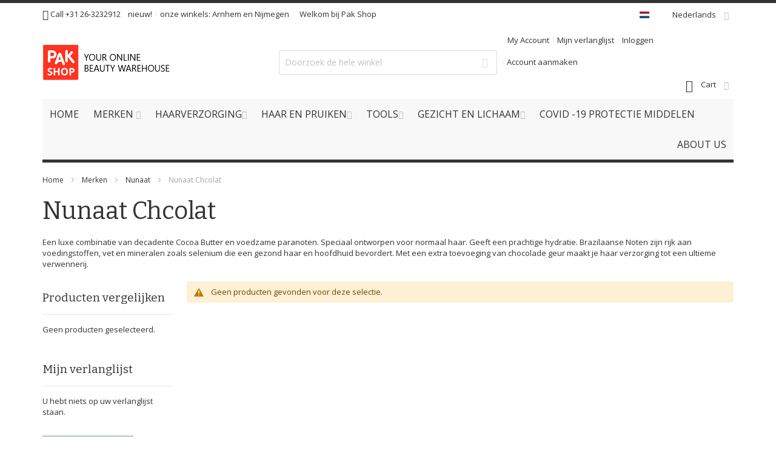

--- FILE ---
content_type: text/html; charset=UTF-8
request_url: https://pakshop.nl/merken/nunaat/nunaat-chcolat
body_size: 46072
content:
<!doctype html>
<html lang="nl">
    <head >
        <script>
    var BASE_URL = 'https://pakshop.nl/';
    var require = {
        "baseUrl": "https://pakshop.nl/static/version1645130335/frontend/Infortis/ultimo/nl_NL"
    };
</script>
        <meta charset="utf-8"/>
<meta name="description" content="Pak Beauty store is al ruim 30 jaar een begrip in Nijmegen, Arnhem en omstreken.
Wij zijn in de loop der jaren uitgegroeid tot een van de grootste speciaalzaak van Nederland op het gebied van haarverzorging en beauty supplies."/>
<meta name="keywords" content="Pakshop, Pakvoordeel, Afro Cosmetics, Xoticeyes, Lightning creme, Bobbiboss, Pruiken, Extensions, Wigs, Weave, Shampoo, Conditioner, Haarverzorging, Styling"/>
<meta name="robots" content="INDEX,FOLLOW"/>
<meta name="viewport" content="width=device-width, initial-scale=1, maximum-scale=1.0"/>
<meta name="format-detection" content="telephone=no"/>
<title>Nunaat Chcolat  - Nunaat - Merken</title>
<link  rel="stylesheet" type="text/css"  media="all" href="https://pakshop.nl/static/version1645130335/_cache/merged/e991b1e2a3c205d252cfb523b01fa1fa.min.css" />
<link  rel="stylesheet" type="text/css"  media="screen and (min-width: 768px)" href="https://pakshop.nl/static/version1645130335/frontend/Infortis/ultimo/nl_NL/css/styles-l.min.css" />
<link  rel="stylesheet" type="text/css"  media="print" href="https://pakshop.nl/static/version1645130335/frontend/Infortis/ultimo/nl_NL/css/print.min.css" />
<link  rel="stylesheet" type="text/css"  media="all" href="https://pakshop.nl/static/version1645130335/frontend/Infortis/ultimo/nl_NL/css/custom.min.css" />
<script  type="text/javascript"  src="https://pakshop.nl/static/version1645130335/_cache/merged/cc7ebd0725effef1bdabce475a84df09.min.js"></script>
<link  rel="canonical" href="https://pakshop.nl/merken/nunaat/nunaat-chcolat" />
<link  rel="icon" type="image/x-icon" href="https://pakshop.nl/media/favicon/default/pakshop_faviocon.jpg" />
<link  rel="shortcut icon" type="image/x-icon" href="https://pakshop.nl/media/favicon/default/pakshop_faviocon.jpg" />
<!--93sru2cenReqfvrnjUGyYePZlmqOVexd-->
<!-- Google Code for OnestepCheckout Conversion Page -->
<script type="text/javascript">
    /* <![CDATA[ */
    var google_conversion_id = 864451594;
    var google_conversion_language = "en";
    var google_conversion_format = "3";
    var google_conversion_color = "ffffff";
    var google_conversion_label = "0QbfCKOihG0QiviZnAM";
    var google_conversion_value = 1.00;
    var google_conversion_currency = "EUR";
    var google_remarketing_only = false;
    /* ]]> */
</script>
<script type="text/javascript" src="//www.googleadservices.com/pagead/conversion.js">
</script>
<noscript>
    <div style="display:inline;">
        <img height="1" width="1" style="border-style:none;" alt=""
             src="//www.googleadservices.com/pagead/conversion/864451594/?value=1.00&amp;currency_code=EUR&amp;label=0QbfCKOihG0QiviZnAM&amp;guid=ON&amp;script=0"/>
    </div>
</noscript>
<meta name="p:domain_verify" content="wLbbMPAQPvN5ocUeX80PZEaCDcXvdqxb"/>

<meta name="facebook-domain-verification" content="5zj6q1mbcb6me6jvvrfiaa0av4mon5"/>
<!-- Facebook Pixel Code -->
<script>
    !function (f, b, e, v, n, t, s) {
        if (f.fbq) return;
        n = f.fbq = function () {
            n.callMethod ?
                n.callMethod.apply(n, arguments) : n.queue.push(arguments)
        };
        if (!f._fbq) f._fbq = n;
        n.push = n;
        n.loaded = !0;
        n.version = '2.0';
        n.queue = [];
        t = b.createElement(e);
        t.async = !0;
        t.src = v;
        s = b.getElementsByTagName(e)[0];
        s.parentNode.insertBefore(t, s)
    }(window, document, 'script',
        'https://connect.facebook.net/en_US/fbevents.js');
    fbq('init', '804525406863085');
    fbq('track', 'PageView');
</script>
<noscript><img height="1" width="1" style="display:none"
               src="https://www.facebook.com/tr?id=804525406863085&ev=PageView&noscript=1"
/></noscript>
<!-- End Facebook Pixel Code -->
<!-- Facebook Pixel Code -->
<script>
    !function (f, b, e, v, n, t, s) {
        if (f.fbq) return;
        n = f.fbq = function () {
            n.callMethod ?
                n.callMethod.apply(n, arguments) : n.queue.push(arguments)
        };
        if (!f._fbq) f._fbq = n;
        n.push = n;
        n.loaded = !0;
        n.version = '2.0';
        n.queue = [];
        t = b.createElement(e);
        t.async = !0;
        t.src = v;
        s = b.getElementsByTagName(e)[0];
        s.parentNode.insertBefore(t, s)
    }(window, document, 'script',
        'https://connect.facebook.net/en_US/fbevents.js');
    fbq('init', '276625220973150');
    fbq('track', 'PageView');
</script>
<noscript><img height="1" width="1" style="display:none"
               src="https://www.facebook.com/tr?id=276625220973150&ev=PageView&noscript=1"
/></noscript>
<!-- End Facebook Pixel Code -->        <!-- BEGIN GOOGLE ANALYTICS CODE -->
<script type="text/x-magento-init">
{
    "*": {
        "Magento_GoogleAnalytics/js/google-analytics": {
            "isCookieRestrictionModeEnabled": 0,
            "currentWebsite": 1,
            "cookieName": "user_allowed_save_cookie",
            "ordersTrackingData": [],
            "pageTrackingData": {"optPageUrl":"","isAnonymizedIpActive":"1","accountId":"UA-19982578-4"}        }
    }
}
</script>
<!-- END GOOGLE ANALYTICS CODE -->
<script type="text/javascript" src="" async></script>
<link rel="stylesheet" type="text/css" media="all" href="https://pakshop.nl/asset/dynamic/assets/m/iult/f/cfg.css/" />
    <link href="//fonts.googleapis.com/css?family=Bitter|Open+Sans:300,400,600,700" rel="stylesheet" type="text/css" />
    </head>
    <body data-container="body" data-mage-init='{"loaderAjax": {}, "loader": { "icon": "https://pakshop.nl/static/version1645130335/frontend/Infortis/ultimo/nl_NL/images/loader-2.gif"}}' class="page-with-filter page-products categorypath-merken-nunaat-nunaat-chcolat category-nunaat-chcolat catalog-category-view page-layout-2columns-left">
        <script type="text/javascript" po_cmp_ignore>
//<![CDATA[
var mbPopupParams = {"storeId":"1","previewId":0,"templateId":0,"popupPageId":3,"filterId":"614","page":"1","rootUrl":"https:\/\/pakshop.nl\/","pubDir":"","baseUrl":"https:\/\/pakshop.nl\/","doGaTracking":false,"doMousetracking":false,"customParams":""};
//]]>
</script>  
<script>
    try {
        if (!window.localStorage || !window.sessionStorage) {
            throw new Error();
        }

        localStorage.setItem('storage_test', 1);
        localStorage.removeItem('storage_test');
    } catch(e) {
        (function () {
            var Storage = function (type) {
                var data;

                function createCookie(name, value, days) {
                    var date, expires;

                    if (days) {
                        date = new Date();
                        date.setTime(date.getTime()+(days * 24 * 60 * 60 * 1000));
                        expires = '; expires=' + date.toGMTString();
                    } else {
                        expires = '';
                    }
                    document.cookie = name + '=' + value+expires+'; path=/';
                }

                function readCookie(name) {
                    var nameEQ = name + '=',
                        ca = document.cookie.split(';'),
                        i = 0,
                        c;

                    for (i=0; i < ca.length; i++) {
                        c = ca[i];

                        while (c.charAt(0) === ' ') {
                            c = c.substring(1,c.length);
                        }

                        if (c.indexOf(nameEQ) === 0) {
                            return c.substring(nameEQ.length, c.length);
                        }
                    }

                    return null;
                }

                function setData(data) {
                    data = encodeURIComponent(JSON.stringify(data));
                    createCookie(type === 'session' ? getSessionName() : 'localStorage', data, 365);
                }

                function clearData() {
                    createCookie(type === 'session' ? getSessionName() : 'localStorage', '', 365);
                }

                function getData() {
                    var data = type === 'session' ? readCookie(getSessionName()) : readCookie('localStorage');

                    return data ? JSON.parse(decodeURIComponent(data)) : {};
                }

                function getSessionName() {
                    if (!window.name) {
                        window.name = new Date().getTime();
                    }

                    return 'sessionStorage' + window.name;
                }

                data = getData();

                return {
                    length: 0,
                    clear: function () {
                        data = {};
                        this.length = 0;
                        clearData();
                    },

                    getItem: function (key) {
                        return data[key] === undefined ? null : data[key];
                    },

                    key: function (i) {
                        var ctr = 0,
                            k;

                        for (k in data) {
                            if (ctr.toString() === i.toString()) {
                                return k;
                            } else {
                                ctr++
                            }
                        }

                        return null;
                    },

                    removeItem: function (key) {
                        delete data[key];
                        this.length--;
                        setData(data);
                    },

                    setItem: function (key, value) {
                        data[key] = value.toString();
                        this.length++;
                        setData(data);
                    }
                };
            };

            window.localStorage.__proto__ = window.localStorage = new Storage('local');
            window.sessionStorage.__proto__ = window.sessionStorage = new Storage('session');
        })();
    }
</script>
    <script>
        require.config({
            deps: [
                'jquery',
                'mage/translate',
                'jquery/jquery-storageapi'
            ],
            callback: function ($) {
                'use strict';

                var dependencies = [],
                    versionObj;

                $.initNamespaceStorage('mage-translation-storage');
                $.initNamespaceStorage('mage-translation-file-version');
                versionObj = $.localStorage.get('mage-translation-file-version');

                
                if (versionObj.version !== 'ec93f78a83280f89aa1f1d0cae22cf250e5feba1') {
                    dependencies.push(
                        'text!js-translation.json'
                    );

                }

                require.config({
                    deps: dependencies,
                    callback: function (string) {
                        if (typeof string === 'string') {
                            $.mage.translate.add(JSON.parse(string));
                            $.localStorage.set('mage-translation-storage', string);
                            $.localStorage.set(
                                'mage-translation-file-version',
                                {
                                    version: 'ec93f78a83280f89aa1f1d0cae22cf250e5feba1'
                                }
                            );
                        } else {
                            $.mage.translate.add($.localStorage.get('mage-translation-storage'));
                        }
                    }
                });
            }
        });
    </script>

<script type="text/x-magento-init">
    {
        "*": {
            "mage/cookies": {
                "expires": null,
                "path": "/",
                "domain": ".pakshop.nl",
                "secure": false,
                "lifetime": "3600"
            }
        }
    }
</script>
    <noscript>
        <div class="message global noscript">
            <div class="content">
                <p>
                    <strong>JavaScript lijkt te zijn uitgeschakeld in uw browser.</strong>
                    <span>Voor de beste gebruikerservaring, zorg ervoor dat javascript ingeschakeld is voor uw browser.</span>
                </p>
            </div>
        </div>
    </noscript>
<div class="page-wrapper"><div id="header-container" class="header-container header-mobile page-header"  >
<div id="top" class="header-container2">
<div class="header-container3">

        <!-- Part of the header displayed only in mobile mode -->
    <div class="header-m-container">

        <div class="header-m-top-container">
            <div class="header-m-top header container clearer">
                <div class="inner-container">

                    
                                                                                                <div id="lang-switcher-wrapper-mobile" class="item item-right"><div class="dropdown-block filled-heading show-border dropdown-block-trigger lang-switcher lang-switcher-mobile" id="switcher-language-mobile">
    <div class="dropdown-heading">
        <span class="inner-heading view-default" title="Taal">
            <span class="label dropdown-icon" style="background-image:url('https://pakshop.nl/static/version1645130335/frontend/Infortis/ultimo/nl_NL/images/flags/default.png');">&nbsp;</span>
            <span class="label">Nederlands</span>
            <span class="caret"></span>
        </span>
    </div>
    <ul class="dropdown-content">
                                                        <li class="view-english switcher-option">
                    <a href="#" data-post='{"action":"https:\/\/pakshop.nl\/stores\/store\/redirect\/","data":{"___store":"english","___from_store":"default","uenc":"aHR0cHM6Ly9wYWtzaG9wLm5sL21lcmtlbi9udW5hYXQvbnVuYWF0LWNoY29sYXQ_X19fc3RvcmU9ZW5nbGlzaA,,"}}'><span class="label dropdown-icon" style="background-image:url('https://pakshop.nl/static/version1645130335/frontend/Infortis/ultimo/nl_NL/images/flags/english.png');">&nbsp;</span>English</a>
                </li>
                                                <li class="view-french switcher-option">
                    <a href="#" data-post='{"action":"https:\/\/pakshop.nl\/stores\/store\/redirect\/","data":{"___store":"french","___from_store":"default","uenc":"aHR0cHM6Ly9wYWtzaG9wLm5sL21lcmtlbi9udW5hYXQvbnVuYWF0LWNoY29sYXQ_X19fc3RvcmU9ZnJlbmNo"}}'><span class="label dropdown-icon" style="background-image:url('https://pakshop.nl/static/version1645130335/frontend/Infortis/ultimo/nl_NL/images/flags/french.png');">&nbsp;</span>Français</a>
                </li>
                        </ul>
</div>
</div>
                                            
                </div> <!-- end: inner-container -->
            </div> <!-- end: header-m-top -->
        </div> <!-- end: header-m-top-container -->

        <div class="header-m-primary-container">
            <div class="header-m-primary header container">
                <div class="inner-container">

                    
                    <!-- Mobile logo -->
                    <div class="logo-wrapper--mobile">
                        <a class="logo" href="https://pakshop.nl/" title="Pakshop">
    <strong>Pakshop</strong>
    <img src="https://pakshop.nl/media/logo/websites/1/logo_3.png"
         alt="Pakshop"
    />
</a>
                    </div>
                    <div class="clearer after-mobile-logo"></div>

                    <!-- Skip links -->
                    <div id="skip-links" class="skip-links-wrapper skip-links--4">

                                                    <div data-skiptarget="#header-nav" class="skip-link skip-nav">
                                <span class="icon ic ic-menu"></span>
                                <span class="label">Menu</span>
                            </div>
                        
                                                    <div data-skiptarget="#header-search" class="skip-link skip-search">
                                <span class="icon ic ic-search"></span>
                                <span class="label">Zoek</span>
                            </div>
                        
                                                    <div data-skiptarget="#header-account" class="skip-link skip-account">
                                <span class="icon ic ic-user"></span>
                                <span class="label">My Account</span>
                            </div>
                        
                        
                        
                                                                            <div id="mini-cart-marker-mobile"></div>
                            <div data-block="minicart" class="minicart-wrapper mini-cart dropdown-block filled-heading show-border" id="minicart">
        <div data-skiptarget="#header-cart" class="mini-cart-heading dropdown-heading skip-link skip-cart action showcart counter-over-" data-bind="scope: 'minicart_content'">
        <span class="inner-heading">
            <span class="icon ic ic-cart" style="font-size: 20px;"></span>
            <span class="counter qty empty ic ic-char ib ib-size-s ib-rounded"
                  data-bind="css: { empty: !!getCartParam('summary_count') == false }, blockLoader: isLoading">
                <span class="counter-number"><!-- ko text: getCartParam('summary_count') --><!-- /ko --></span>
                <span class="counter-label">
                <!-- ko if: getCartParam('summary_count') -->
                    <!-- ko text: getCartParam('summary_count') --><!-- /ko -->
                    <!-- ko i18n: 'items' --><!-- /ko -->
                <!-- /ko -->
                </span>
            </span>
            <span class="label">Cart</span>
            <span class="caret"></span>
        </span>
    </div>
            <div id="header-cart" class="mini-cart-content dropdown-content skip-content skip-content--style block-cart block block-minicart empty"
            data-role="dropdownDialog"
            data-mage-init='{"dropdownDialog":{
                "triggerEvent": "click mouseenter",
                "appendTo": "[data-block=minicart]",
                "triggerTarget": ".showcart",
                "timeout": "200",
                "closeOnMouseLeave": true,
                "closeOnEscape": true,
                "parentClass": "active open",
                "buttons": []}}'>
            <div id="minicart-content-wrapper" data-bind="scope: 'minicart_content'">
                <!-- ko template: getTemplate() --><!-- /ko -->
            </div>
                    </div>
        <script>
        window.checkout = {"shoppingCartUrl":"https:\/\/pakshop.nl\/checkout\/cart\/","checkoutUrl":"https:\/\/pakshop.nl\/checkout\/","updateItemQtyUrl":"https:\/\/pakshop.nl\/checkout\/sidebar\/updateItemQty\/","removeItemUrl":"https:\/\/pakshop.nl\/checkout\/sidebar\/removeItem\/","imageTemplate":"Magento_Catalog\/product\/image_with_borders","baseUrl":"https:\/\/pakshop.nl\/","minicartMaxItemsVisible":3,"websiteId":"1","maxItemsToDisplay":10,"customerLoginUrl":"https:\/\/pakshop.nl\/customer\/account\/login\/referer\/aHR0cHM6Ly9wYWtzaG9wLm5sL21lcmtlbi9udW5hYXQvbnVuYWF0LWNoY29sYXQ%2C\/","isRedirectRequired":false,"autocomplete":"off","captcha":{"user_login":{"isCaseSensitive":false,"imageHeight":50,"imageSrc":"","refreshUrl":"https:\/\/pakshop.nl\/captcha\/refresh\/","isRequired":false},"guest_checkout":{"isCaseSensitive":false,"imageHeight":50,"imageSrc":"","refreshUrl":"https:\/\/pakshop.nl\/captcha\/refresh\/","isRequired":false}}};
    </script>
    <script type="text/x-magento-init">
    {
        "[data-block='minicart']": {
            "Magento_Ui/js/core/app": {"components":{"minicart_content":{"children":{"subtotal.container":{"children":{"subtotal":{"children":{"subtotal.totals":{"config":{"display_cart_subtotal_incl_tax":1,"display_cart_subtotal_excl_tax":0,"template":"Magento_Tax\/checkout\/minicart\/subtotal\/totals"},"component":"Magento_Tax\/js\/view\/checkout\/minicart\/subtotal\/totals","children":{"subtotal.totals.msrp":{"component":"Magento_Msrp\/js\/view\/checkout\/minicart\/subtotal\/totals","config":{"displayArea":"minicart-subtotal-hidden","template":"Magento_Msrp\/checkout\/minicart\/subtotal\/totals"}}}}},"component":"uiComponent","config":{"template":"Magento_Checkout\/minicart\/subtotal"}}},"component":"uiComponent","config":{"displayArea":"subtotalContainer"}},"item.renderer":{"component":"uiComponent","config":{"displayArea":"defaultRenderer","template":"Magento_Checkout\/minicart\/item\/default"},"children":{"item.image":{"component":"Magento_Catalog\/js\/view\/image","config":{"template":"Magento_Catalog\/product\/image","displayArea":"itemImage"}},"checkout.cart.item.price.sidebar":{"component":"uiComponent","config":{"template":"Magento_Checkout\/minicart\/item\/price","displayArea":"priceSidebar"}}}},"extra_info":{"component":"uiComponent","config":{"displayArea":"extraInfo"}},"promotion":{"component":"uiComponent","config":{"displayArea":"promotion"}}},"config":{"itemRenderer":{"default":"defaultRenderer","simple":"defaultRenderer","virtual":"defaultRenderer"},"template":"Magento_Checkout\/minicart\/content"},"component":"Magento_Checkout\/js\/view\/minicart"}},"types":[]}        },
        "*": {
            "Magento_Ui/js/block-loader": "https://pakshop.nl/static/version1645130335/frontend/Infortis/ultimo/nl_NL/images/loader-1.gif"
        }
    }
    </script>
    <script type="text/javascript">
        //<![CDATA[
        requirejs(['jquery'], function(jQuery) {
            jQuery(function($) {
                // If header is in mobile mode, remove "display: block". See #10.
                $(document).on('dropdowndialogcreate', function(event) {
                    if ($('#header-container').hasClass('header-mobile'))
                    {
                        $('#header-cart').css('display', '');
                    }
                });
                $(document).on('dropdowndialogbeforeclose', function(event) {
                    $('#header-cart').data('mage-dropdownDialog').opener = $(document.body); // See #5
                });
            });
        }); //end: requirejs
        //]]>
    </script>
</div>
                        
                                                    <div id="header-nav" class="skip-content skip-content--style">
                                <div id="nav-marker-mobile"></div>
                            </div>

                                                    <div id="search-marker-mobile"></div>
                            <div id="header-search" class="skip-content skip-content--style">
<div id="block-search" class="block block-search search-wrapper">     <div class="block block-title"><strong>Zoek</strong></div>
    <div class="block block-content">
        <form class="form minisearch" id="search_mini_form" action="https://pakshop.nl/catalogsearch/result/" method="get">
            <div class="field search">
                                <div class="control">
                    <input id="search"
                           data-mage-init='{"quickSearch":{
                                "formSelector":"#search_mini_form",
                                "url":"https://pakshop.nl/search/ajax/suggest/",
                                "destinationSelector":"#search_autocomplete"}
                           }'
                           type="text"
                           name="q"
                           value=""
                           placeholder="Doorzoek de hele winkel"
                           class="input-text"
                           maxlength="128"
                           role="combobox"
                           aria-haspopup="false"
                           aria-autocomplete="both"
                           autocomplete="off"/>
                    <div id="search_autocomplete" class="search-autocomplete"></div>
                                    </div>
            </div>
            <div class="actions">
                <button id="action-search" type="submit"
                        title="Zoek"
                        class="action search">
                    <span class="icon ic ic-search ib ib-square ib-hover"></span>
                </button>
            </div>
        </form>
    </div>
</div> <!-- end: block-search -->
</div>
                        
                                                    <div id="account-links-marker-mobile"></div>
                                <div id="header-account" class="account-links top-links links-wrapper-separators-left skip-content skip-content--style">
        <ul class="header links"><li><a href="https://pakshop.nl/customer/account/" >My Account</a></li><li class="link wishlist" data-bind="scope: 'wishlist'">
    <a href="https://pakshop.nl/wishlist/">Mijn verlanglijst        <!-- ko if: wishlist().counter -->
        <span data-bind="text: wishlist().counter" class="counter qty"></span>
        <!-- /ko -->
    </a>
</li>
<script type="text/x-magento-init">
    {
        "*": {
            "Magento_Ui/js/core/app": {
                "components": {
                    "wishlist": {
                        "component": "Magento_Wishlist/js/view/wishlist"
                    }
                }
            }
        }
    }

</script>
<li class="authorization-link" data-label="of">
    <a href="https://pakshop.nl/customer/account/login/referer/aHR0cHM6Ly9wYWtzaG9wLm5sL21lcmtlbi9udW5hYXQvbnVuYWF0LWNoY29sYXQ%2C/">
        Inloggen    </a>
</li>
<li><a href="https://pakshop.nl/customer/account/create/" >Account aanmaken</a></li></ul>    </div>
                        
                        
                            <div class="skip-links-clearer clearer"></div>

                    </div> <!-- end: skip-links-wrapper -->

                </div> <!-- end: inner-container -->
            </div> <!-- end: header-m-primary -->
        </div> <!-- end: header-m-primary-container -->

    </div> <!-- end: header-m-container -->
    
    <!-- Part of the header displayed only in regular mode -->
    <div class="header-top-container">
        <div class="header-top header container clearer">
            <div class="inner-container">

                <a class="action skip contentarea" href="#contentarea"><span>Ga naar de inhoud</span></a>

                                
                <div class="left-column">

                    
                    
                                            <div class="item item-left"><div class="hide-below-960" style="float: left; margin-right: 5px;"><span class="ic ic-lg ic-phone"></span> Call +31 26-3232912</div>

<div class="links-wrapper-separators" style="float: left;">
    <ul class="links">
        <li>
            <a href="https://pakshop.nl/merken/jessicurl/" title="nieuw">nieuw!</a>
        </li>
        <li class="hide-below-768">
            <div>onze winkels: <a href="https://goo.gl/maps/tgM1UeMzBA32">Arnhem</a> en <a href="https://goo.gl/maps/xywzi6hWGsk">Nijmegen</a></div>
        </li>
    </ul>
</div></div>
                    
                                            <div class="item item-left local-font hidden-xs hidden-sm">
                            <div class="welcome">Welkom bij Pak Shop</div>
                        </div>
                    
                                            <div class="item item-left">
                            <div class="item link compare" data-bind="scope: 'compareProducts'" data-role="compare-products-link">
    <a class="action compare no-display" title="Producten vergelijken"
       data-bind="attr: {'href': compareProducts().listUrl}, css: {'no-display': !compareProducts().count}"
    >
        Producten vergelijken        <span class="counter qty" data-bind="text: compareProducts().countCaption"></span>
    </a>
</div>
<script type="text/x-magento-init">
{"[data-role=compare-products-link]": {"Magento_Ui/js/core/app": {"components":{"compareProducts":{"component":"Magento_Catalog\/js\/view\/compare-products"}}}}}
</script>
                        </div>
                    
                </div> <!-- end: left column -->

                <div class="right-column">

                                                                        <div class="item item-right item-interface"><div id="lang-switcher-wrapper-regular"><div class="dropdown-block filled-heading show-border dropdown-block-trigger lang-switcher" id="switcher-language">
    <div class="dropdown-heading">
        <span class="inner-heading view-default" title="Taal">
            <span class="label dropdown-icon" style="background-image:url('https://pakshop.nl/static/version1645130335/frontend/Infortis/ultimo/nl_NL/images/flags/default.png');">&nbsp;</span>
            <span class="label">Nederlands</span>
            <span class="caret"></span>
        </span>
    </div>
    <ul class="dropdown-content">
                                                        <li class="view-english switcher-option">
                    <a href="#" data-post='{"action":"https:\/\/pakshop.nl\/stores\/store\/redirect\/","data":{"___store":"english","___from_store":"default","uenc":"aHR0cHM6Ly9wYWtzaG9wLm5sL21lcmtlbi9udW5hYXQvbnVuYWF0LWNoY29sYXQ_X19fc3RvcmU9ZW5nbGlzaA,,"}}'><span class="label dropdown-icon" style="background-image:url('https://pakshop.nl/static/version1645130335/frontend/Infortis/ultimo/nl_NL/images/flags/english.png');">&nbsp;</span>English</a>
                </li>
                                                <li class="view-french switcher-option">
                    <a href="#" data-post='{"action":"https:\/\/pakshop.nl\/stores\/store\/redirect\/","data":{"___store":"french","___from_store":"default","uenc":"aHR0cHM6Ly9wYWtzaG9wLm5sL21lcmtlbi9udW5hYXQvbnVuYWF0LWNoY29sYXQ_X19fc3RvcmU9ZnJlbmNo"}}'><span class="label dropdown-icon" style="background-image:url('https://pakshop.nl/static/version1645130335/frontend/Infortis/ultimo/nl_NL/images/flags/french.png');">&nbsp;</span>Français</a>
                </li>
                        </ul>
</div>
</div></div>
                                            
                    
                    
                </div> <!-- end: right column -->

            </div> <!-- end: inner-container -->
        </div> <!-- end: header-top -->
    </div> <!-- end: header-top-container -->

    <div class="header-primary-container">
        <div class="header-primary header container">
            <div class="inner-container">

                
                                <div class="hp-blocks-holder">

                                            <!-- Left column -->
                        <div class="hp-block left-column grid12-4">
                                                                                                                            <div class="item"><div class="logo-wrapper logo-wrapper--regular">        <a class="logo" href="https://pakshop.nl/" title="Pakshop">
            <strong>Pakshop</strong>
            <img src="https://pakshop.nl/media/logo/websites/1/logo_3.png"
                 alt="Pakshop"
                                  height="100"            />
        </a>
</div></div>
                                                                                    </div> <!-- end: left column -->
                    
                                            <!-- Central column -->
                        <div class="hp-block central-column grid12-4">
                                                                                                                            <div class="item"><div id="search-marker-regular"></div></div>
                                                                                    </div> <!-- end: central column -->
                    
                                            <!-- Right column -->
                        <div class="hp-block right-column grid12-4">
                                                                                                                            <div class="item"><div id="account-links-marker-regular"></div></div>
                                                                    <div class="item"><div id="user-menu-wrapper-regular">
    <div id="user-menu" class="user-menu">

        
        
                    <div id="mini-cart-marker-regular"></div>        
        
                
        
        
        
                
        
        
        
        
    </div> <!-- end: user-menu -->
</div>
</div>
                                                                                    </div> <!-- end: right column -->
                                        
                </div> <!-- end: hp-blocks-holder -->

            </div> <!-- end: inner-container -->
        </div> <!-- end: header-primary -->
    </div> <!-- end: header-primary-container -->

            
    <div class="nav-container skip-content sticky-container">
        <div class="nav container clearer">
            <div class="inner-container"><div class="navi-wrapper">

        <ul class="nav-holders-wrapper right-column">
        <li id="nav-holder1" class="nav-item level0 level-top nav-holder"></li>
        <li id="nav-holder2" class="nav-item level0 level-top nav-holder"></li>
        <li id="nav-holder3" class="nav-item level0 level-top nav-holder"></li>
    </ul>

            
        <div id="mobnav-trigger" class="mobnav-trigger menu-trigger">
            <div class="menu-trigger-inner">
                <span class="trigger-icon"><span class="line"></span><span class="line"></span><span class="line"></span></span>
                <span class="label">Menu</span>
            </div>
        </div>

    
        
            
        <div id="nav-marker-regular"></div>
    <nav id="mainmenu" class="navi nav-regular opt-fx-fade-inout opt-sb0 opt-sob opt-hide480 with-bullets">
        <ul>

                        
            
                            <li class="nav-item nav-item--home level0 level-top">
                    <a class="level-top" href="https://pakshop.nl/"><span>Home</span></a>
                </li>
                        
            
    <li class="nav-item level0 nav-1 level-top first nav-item--parent classic nav-item--only-subcategories parent">
        <a class="level-top" href="https://pakshop.nl/merken">
            <span>Merken</span>
            <span class="caret"></span>
        </a>
        <span class="opener"></span>
        <div class="nav-panel nav-panel--dropdown full-width">
            <div class="nav-panel-inner">
                <div class="nav-block--center grid12-12">
                    <ul class="level0 nav-submenu nav-submenu--mega alphabet-row">
                                                                            <li class="nav-item level1 nav-2-1 first nav-item--only-subcategories parent">
                                <a href="#" onclick="showSubCategories('alphabet-block-A')"><span>A</span></a>
                            </li>
                                                    <li class="nav-item level1 nav-2-1 first nav-item--only-subcategories parent">
                                <a href="#" onclick="showSubCategories('alphabet-block-B')"><span>B</span></a>
                            </li>
                                                    <li class="nav-item level1 nav-2-1 first nav-item--only-subcategories parent">
                                <a href="#" onclick="showSubCategories('alphabet-block-C')"><span>C</span></a>
                            </li>
                                                    <li class="nav-item level1 nav-2-1 first nav-item--only-subcategories parent">
                                <a href="#" onclick="showSubCategories('alphabet-block-D')"><span>D</span></a>
                            </li>
                                                    <li class="nav-item level1 nav-2-1 first nav-item--only-subcategories parent">
                                <a href="#" onclick="showSubCategories('alphabet-block-E')"><span>E</span></a>
                            </li>
                                                    <li class="nav-item level1 nav-2-1 first nav-item--only-subcategories parent">
                                <a href="#" onclick="showSubCategories('alphabet-block-F')"><span>F</span></a>
                            </li>
                                                    <li class="nav-item level1 nav-2-1 first nav-item--only-subcategories parent">
                                <a href="#" onclick="showSubCategories('alphabet-block-G')"><span>G</span></a>
                            </li>
                                                    <li class="nav-item level1 nav-2-1 first nav-item--only-subcategories parent">
                                <a href="#" onclick="showSubCategories('alphabet-block-H')"><span>H</span></a>
                            </li>
                                                    <li class="nav-item level1 nav-2-1 first nav-item--only-subcategories parent">
                                <a href="#" onclick="showSubCategories('alphabet-block-I')"><span>I</span></a>
                            </li>
                                                    <li class="nav-item level1 nav-2-1 first nav-item--only-subcategories parent">
                                <a href="#" onclick="showSubCategories('alphabet-block-J')"><span>J</span></a>
                            </li>
                                                    <li class="nav-item level1 nav-2-1 first nav-item--only-subcategories parent">
                                <a href="#" onclick="showSubCategories('alphabet-block-K')"><span>K</span></a>
                            </li>
                                                    <li class="nav-item level1 nav-2-1 first nav-item--only-subcategories parent">
                                <a href="#" onclick="showSubCategories('alphabet-block-L')"><span>L</span></a>
                            </li>
                                                    <li class="nav-item level1 nav-2-1 first nav-item--only-subcategories parent">
                                <a href="#" onclick="showSubCategories('alphabet-block-M')"><span>M</span></a>
                            </li>
                                                    <li class="nav-item level1 nav-2-1 first nav-item--only-subcategories parent">
                                <a href="#" onclick="showSubCategories('alphabet-block-N')"><span>N</span></a>
                            </li>
                                                    <li class="nav-item level1 nav-2-1 first nav-item--only-subcategories parent">
                                <a href="#" onclick="showSubCategories('alphabet-block-O')"><span>O</span></a>
                            </li>
                                                    <li class="nav-item level1 nav-2-1 first nav-item--only-subcategories parent">
                                <a href="#" onclick="showSubCategories('alphabet-block-P')"><span>P</span></a>
                            </li>
                                                    <li class="nav-item level1 nav-2-1 first nav-item--only-subcategories parent">
                                <a href="#" onclick="showSubCategories('alphabet-block-Q')"><span>Q</span></a>
                            </li>
                                                    <li class="nav-item level1 nav-2-1 first nav-item--only-subcategories parent">
                                <a href="#" onclick="showSubCategories('alphabet-block-R')"><span>R</span></a>
                            </li>
                                                    <li class="nav-item level1 nav-2-1 first nav-item--only-subcategories parent">
                                <a href="#" onclick="showSubCategories('alphabet-block-S')"><span>S</span></a>
                            </li>
                                                    <li class="nav-item level1 nav-2-1 first nav-item--only-subcategories parent">
                                <a href="#" onclick="showSubCategories('alphabet-block-T')"><span>T</span></a>
                            </li>
                                                    <li class="nav-item level1 nav-2-1 first nav-item--only-subcategories parent">
                                <a href="#" onclick="showSubCategories('alphabet-block-U')"><span>U</span></a>
                            </li>
                                                    <li class="nav-item level1 nav-2-1 first nav-item--only-subcategories parent">
                                <a href="#" onclick="showSubCategories('alphabet-block-V')"><span>V</span></a>
                            </li>
                                                    <li class="nav-item level1 nav-2-1 first nav-item--only-subcategories parent">
                                <a href="#" onclick="showSubCategories('alphabet-block-W')"><span>W</span></a>
                            </li>
                                                    <li class="nav-item level1 nav-2-1 first nav-item--only-subcategories parent">
                                <a href="#" onclick="showSubCategories('alphabet-block-X')"><span>X</span></a>
                            </li>
                                                    <li class="nav-item level1 nav-2-1 first nav-item--only-subcategories parent">
                                <a href="#" onclick="showSubCategories('alphabet-block-Y')"><span>Y</span></a>
                            </li>
                                                    <li class="nav-item level1 nav-2-1 first nav-item--only-subcategories parent">
                                <a href="#" onclick="showSubCategories('alphabet-block-Z')"><span>Z</span></a>
                            </li>
                                                    <li class="nav-item level1 nav-2-1 first nav-item--only-subcategories parent">
                                <a href="#" onclick="showSubCategories('alphabet-block-v')"><span>v</span></a>
                            </li>
                                                    <li class="nav-item level1 nav-2-1 first nav-item--only-subcategories parent">
                                <a href="#" onclick="showSubCategories('alphabet-block-�')"><span>�</span></a>
                            </li>
                                                    <li class="nav-item level1 nav-2-1 first nav-item--only-subcategories parent">
                                <a href="#" onclick="showSubCategories('alphabet-block-5')"><span>5</span></a>
                            </li>
                                            </ul>
                    <ul class="level0 nav-submenu nav-submenu--mega dd-itemgrid dd-itemgrid-20col">
                                                                                                    <li class="nav-item level1 nav-2-1 first nav-item--only-subcategories parent alphabet-block alphabet-block-A"
                                style="">
                                <a href="#"><span>A</span>
                                                                            <span class="caret"></span>
                                                                    </a>
                                <ul class="level1 nav-submenu nav-panel dd-itemgrid dd-itemgrid-6col clearfix mob-sub-cat-alphabet-block-A" style="">
                                                                                                                <li class="nav-item level2 nav-2-1-1 first nav-item--parent classic nav-item--only-subcategories parent" style="">
                                                                                        <a href="JavaScript:void(0);" ><span>A3 Cosmetics </span>
                                                                                                    <span class="caret"></span>
                                                                                            </a>
                                                                                                                                        <span class="opener"></span>
                                                <ul class="level2 nav-submenu nav-panel--dropdown nav-panel" style="">
                                                                                                            <li class="nav-item level3 nav-2-1-1-1 first classic">
                                                            <a href="https://pakshop.nl/merken/a3-cosmetics/a3-lemon">
                                                                <span>A3 Lemon </span>
                                                            </a>
                                                        </li>
                                                                                                            <li class="nav-item level3 nav-2-1-1-1 first classic">
                                                            <a href="https://pakshop.nl/merken/a3-cosmetics/a3-clear-action">
                                                                <span>A3 Clear Action </span>
                                                            </a>
                                                        </li>
                                                                                                            <li class="nav-item level3 nav-2-1-1-1 first classic">
                                                            <a href="https://pakshop.nl/merken/a3-cosmetics/a3-classica">
                                                                <span>A3 Classica </span>
                                                            </a>
                                                        </li>
                                                                                                            <li class="nav-item level3 nav-2-1-1-1 first classic">
                                                            <a href="https://pakshop.nl/merken/a3-cosmetics/a3-mekako">
                                                                <span>A3 Mekako </span>
                                                            </a>
                                                        </li>
                                                                                                            <li class="nav-item level3 nav-2-1-1-1 first classic">
                                                            <a href="https://pakshop.nl/merken/a3-cosmetics/a3-revita-hair-care">
                                                                <span>A3 Revita Hair Care </span>
                                                            </a>
                                                        </li>
                                                                                                            <li class="nav-item level3 nav-2-1-1-1 first classic">
                                                            <a href="https://pakshop.nl/merken/a3-cosmetics/a3-citron">
                                                                <span>A3 Citron </span>
                                                            </a>
                                                        </li>
                                                                                                    </ul>
                                            
                                        </li>
                                                                                                                <li class="nav-item level2 nav-2-1-1 first nav-item--parent classic nav-item--only-subcategories parent" style="">
                                                                                        <a href="JavaScript:void(0);" ><span>Activilong</span>
                                                                                                    <span class="caret"></span>
                                                                                            </a>
                                                                                                                                        <span class="opener"></span>
                                                <ul class="level2 nav-submenu nav-panel--dropdown nav-panel" style="">
                                                                                                            <li class="nav-item level3 nav-2-1-1-1 first classic">
                                                            <a href="https://pakshop.nl/merken/activilong/activilong-gammes-classic">
                                                                <span>Activilong Gammes Classic </span>
                                                            </a>
                                                        </li>
                                                                                                            <li class="nav-item level3 nav-2-1-1-1 first classic">
                                                            <a href="https://pakshop.nl/merken/activilong/activilong-gamme-actiliss-argan-keratine">
                                                                <span>Activilong Gamme Actiliss Argan & Kératine</span>
                                                            </a>
                                                        </li>
                                                                                                            <li class="nav-item level3 nav-2-1-1-1 first classic">
                                                            <a href="https://pakshop.nl/merken/activilong/activilong-gamme-natural-touch-aloe-vera-hibiscus">
                                                                <span>Activilong Gamme Natural Touch Aloe Vera & Hibiscus</span>
                                                            </a>
                                                        </li>
                                                                                                            <li class="nav-item level3 nav-2-1-1-1 first classic">
                                                            <a href="https://pakshop.nl/merken/activilong/activilong-gamme-acticurl-aloe-vera-en-glycerine">
                                                                <span>Activilong Gamme Acticurl Aloe Vera en Glycerine</span>
                                                            </a>
                                                        </li>
                                                                                                            <li class="nav-item level3 nav-2-1-1-1 first classic">
                                                            <a href="https://pakshop.nl/catalog/category/view/s/activilong-gamme-actirepair-olive-avocat/id/166/">
                                                                <span>Activilong Gamme Actirepair Olive & Avocat</span>
                                                            </a>
                                                        </li>
                                                                                                            <li class="nav-item level3 nav-2-1-1-1 first classic">
                                                            <a href="https://pakshop.nl/merken/activilong/activilong-gamme-richesse-des-cheveux-muscat-jojoba">
                                                                <span>Activilong Gamme Richesse Des Cheveux Muscat & Jojoba</span>
                                                            </a>
                                                        </li>
                                                                                                    </ul>
                                            
                                        </li>
                                                                                                                <li class="nav-item level2 nav-2-1-1 first nav-item--parent classic nav-item--only-subcategories parent" style="">
                                                                                        <a href="JavaScript:void(0);" ><span>African Pride </span>
                                                                                                    <span class="caret"></span>
                                                                                            </a>
                                                                                                                                        <span class="opener"></span>
                                                <ul class="level2 nav-submenu nav-panel--dropdown nav-panel" style="">
                                                                                                            <li class="nav-item level3 nav-2-1-1-1 first classic">
                                                            <a href="https://pakshop.nl/merken/african-pride/african-pride-original">
                                                                <span>African Pride Original </span>
                                                            </a>
                                                        </li>
                                                                                                            <li class="nav-item level3 nav-2-1-1-1 first classic">
                                                            <a href="https://pakshop.nl/merken/african-pride/african-pride-shea-butter-miracles">
                                                                <span>African Pride Shea Butter Miracles </span>
                                                            </a>
                                                        </li>
                                                                                                            <li class="nav-item level3 nav-2-1-1-1 first classic">
                                                            <a href="https://pakshop.nl/merken/african-pride/african-pride-dream-kids">
                                                                <span>African Pride Dream Kids </span>
                                                            </a>
                                                        </li>
                                                                                                            <li class="nav-item level3 nav-2-1-1-1 first classic">
                                                            <a href="https://pakshop.nl/merken/african-pride/african-pride-black-castor-miracle">
                                                                <span>African Pride Black Castor Miracle</span>
                                                            </a>
                                                        </li>
                                                                                                            <li class="nav-item level3 nav-2-1-1-1 first classic">
                                                            <a href="https://pakshop.nl/merken/african-pride/african-pride-natural-miracle">
                                                                <span>African Pride Natural Miracle </span>
                                                            </a>
                                                        </li>
                                                                                                            <li class="nav-item level3 nav-2-1-1-1 first classic">
                                                            <a href="https://pakshop.nl/merken/african-pride/african-pride-olive-miracle">
                                                                <span>African Pride Olive Miracle </span>
                                                            </a>
                                                        </li>
                                                                                                            <li class="nav-item level3 nav-2-1-1-1 first classic">
                                                            <a href="https://pakshop.nl/merken/african-pride/african-pride-moisture-miracle">
                                                                <span>African Pride Moisture Miracle</span>
                                                            </a>
                                                        </li>
                                                                                                            <li class="nav-item level3 nav-2-1-1-1 first classic">
                                                            <a href="https://pakshop.nl/merken/african-pride/african-pride-argan-miracle">
                                                                <span>African Pride Argan Miracle </span>
                                                            </a>
                                                        </li>
                                                                                                    </ul>
                                            
                                        </li>
                                                                                                                <li class="nav-item level2 nav-2-1-1 first nav-item--parent classic nav-item--only-subcategories parent" style="">
                                                                                        <a href="https://pakshop.nl/merken/african-royale" ><span>African Royale </span>
                                                                                        
                                        </li>
                                                                                                                <li class="nav-item level2 nav-2-1-1 first nav-item--parent classic nav-item--only-subcategories parent" style="">
                                                                                        <a href="JavaScript:void(0);" ><span>Africa’s Best </span>
                                                                                                    <span class="caret"></span>
                                                                                            </a>
                                                                                                                                        <span class="opener"></span>
                                                <ul class="level2 nav-submenu nav-panel--dropdown nav-panel" style="">
                                                                                                            <li class="nav-item level3 nav-2-1-1-1 first classic">
                                                            <a href="https://pakshop.nl/merken/africa-s-best/organics-by-africa-s-best">
                                                                <span>Organics by Africa’s Best </span>
                                                            </a>
                                                        </li>
                                                                                                            <li class="nav-item level3 nav-2-1-1-1 first classic">
                                                            <a href="https://pakshop.nl/merken/africa-s-best/kids-organics-by-africa-s-best">
                                                                <span>Kids Organics by Africa’s Best </span>
                                                            </a>
                                                        </li>
                                                                                                            <li class="nav-item level3 nav-2-1-1-1 first classic">
                                                            <a href="https://pakshop.nl/merken/africa-s-best/men-s-organics-by-africa-s-best">
                                                                <span>Men’s Organics by Africa’s Best </span>
                                                            </a>
                                                        </li>
                                                                                                    </ul>
                                            
                                        </li>
                                                                                                                <li class="nav-item level2 nav-2-1-1 first nav-item--parent classic nav-item--only-subcategories parent" style="">
                                                                                        <a href="JavaScript:void(0);" ><span>Alfaparf </span>
                                                                                                    <span class="caret"></span>
                                                                                            </a>
                                                                                                                                        <span class="opener"></span>
                                                <ul class="level2 nav-submenu nav-panel--dropdown nav-panel" style="">
                                                                                                            <li class="nav-item level3 nav-2-1-1-1 first classic">
                                                            <a href="https://pakshop.nl/merken/alfaparf/semi-di-lino-care-line">
                                                                <span>Semi di Lino Care Line </span>
                                                            </a>
                                                        </li>
                                                                                                            <li class="nav-item level3 nav-2-1-1-1 first classic">
                                                            <a href="https://pakshop.nl/merken/alfaparf/alfaparf-colors">
                                                                <span>Alfaparf Colors</span>
                                                            </a>
                                                        </li>
                                                                                                            <li class="nav-item level3 nav-2-1-1-1 first classic">
                                                            <a href="https://pakshop.nl/merken/alfaparf/thermae-spa-collection">
                                                                <span>Thermae Spa Collection </span>
                                                            </a>
                                                        </li>
                                                                                                            <li class="nav-item level3 nav-2-1-1-1 first classic">
                                                            <a href="https://pakshop.nl/merken/alfaparf/uomo">
                                                                <span>Uomo</span>
                                                            </a>
                                                        </li>
                                                                                                            <li class="nav-item level3 nav-2-1-1-1 first classic">
                                                            <a href="https://pakshop.nl/merken/alfaparf/lisse-design-keratin-therapy">
                                                                <span>Lisse Design Keratin Therapy </span>
                                                            </a>
                                                        </li>
                                                                                                            <li class="nav-item level3 nav-2-1-1-1 first classic">
                                                            <a href="https://pakshop.nl/merken/alfaparf/precious-oil-tradition">
                                                                <span>Precious Oil Tradition </span>
                                                            </a>
                                                        </li>
                                                                                                    </ul>
                                            
                                        </li>
                                                                                                                <li class="nav-item level2 nav-2-1-1 first nav-item--parent classic nav-item--only-subcategories parent" style="">
                                                                                        <a href="https://pakshop.nl/merken/american-crew" ><span>American Crew </span>
                                                                                        
                                        </li>
                                                                                                                <li class="nav-item level2 nav-2-1-1 first nav-item--parent classic nav-item--only-subcategories parent" style="">
                                                                                        <a href="https://pakshop.nl/merken/aboniki-balm" ><span>Aboniki Balm</span>
                                                                                        
                                        </li>
                                                                                                                <li class="nav-item level2 nav-2-1-1 first nav-item--parent classic nav-item--only-subcategories parent" style="">
                                                                                        <a href="https://pakshop.nl/merken/afro-rizo" ><span>AFRO & RIZO</span>
                                                                                        
                                        </li>
                                                                                                                <li class="nav-item level2 nav-2-1-1 first nav-item--parent classic nav-item--only-subcategories parent" style="">
                                                                                        <a href="https://pakshop.nl/merken/african-essence" ><span>African Essence</span>
                                                                                        
                                        </li>
                                                                                                                <li class="nav-item level2 nav-2-1-1 first nav-item--parent classic nav-item--only-subcategories parent" style="">
                                                                                        <a href="https://pakshop.nl/merken/african-pride/african-pride-black-castor-miracle" ><span>African Pride Black Castor Miracle</span>
                                                                                        
                                        </li>
                                                                                                                <li class="nav-item level2 nav-2-1-1 first nav-item--parent classic nav-item--only-subcategories parent" style="">
                                                                                        <a href="https://pakshop.nl/merken/alcolado-glacial" ><span>Alcolado Glacial</span>
                                                                                        
                                        </li>
                                                                                                                <li class="nav-item level2 nav-2-1-1 first nav-item--parent classic nav-item--only-subcategories parent" style="">
                                                                                        <a href="https://pakshop.nl/merken/affinage-parucci" ><span>Affinage Parucci </span>
                                                                                        
                                        </li>
                                                                                                                <li class="nav-item level2 nav-2-1-1 first nav-item--parent classic nav-item--only-subcategories parent" style="">
                                                                                        <a href="https://pakshop.nl/merken/affirm-by-avlon-the-science-of-haircare" ><span>AFFIRM by Avlon the science of Haircare</span>
                                                                                        
                                        </li>
                                                                                                                <li class="nav-item level2 nav-2-1-1 first nav-item--parent classic nav-item--only-subcategories parent" style="">
                                                                                        <a href="https://pakshop.nl/merken/afrisol" ><span>Afrisol 100%natuurlijk</span>
                                                                                        
                                        </li>
                                                                                                                <li class="nav-item level2 nav-2-1-1 first nav-item--parent classic nav-item--only-subcategories parent" style="">
                                                                                        <a href="https://pakshop.nl/merken/amika" ><span>Amika</span>
                                                                                        
                                        </li>
                                                                                                                <li class="nav-item level2 nav-2-1-1 first nav-item--parent classic nav-item--only-subcategories parent" style="">
                                                                                        <a href="https://pakshop.nl/merken/ampro" ><span>Ampro </span>
                                                                                        
                                        </li>
                                                                                                                <li class="nav-item level2 nav-2-1-1 first nav-item--parent classic nav-item--only-subcategories parent" style="">
                                                                                        <a href="https://pakshop.nl/merken/a-m-products" ><span>A&M Products </span>
                                                                                        
                                        </li>
                                                                                                                <li class="nav-item level2 nav-2-1-1 first nav-item--parent classic nav-item--only-subcategories parent" style="">
                                                                                        <a href="https://pakshop.nl/merken/andelia-natuurlijke-verzorgingproducten" ><span>Andelia natuurlijke verzorgingproducten </span>
                                                                                        
                                        </li>
                                                                                                                <li class="nav-item level2 nav-2-1-1 first nav-item--parent classic nav-item--only-subcategories parent" style="">
                                                                                        <a href="https://pakshop.nl/merken/annie" ><span>Annie </span>
                                                                                        
                                        </li>
                                                                                                                <li class="nav-item level2 nav-2-1-1 first nav-item--parent classic nav-item--only-subcategories parent" style="">
                                                                                        <a href="https://pakshop.nl/merken/aphogee" ><span>Aphogee</span>
                                                                                        
                                        </li>
                                                                                                                <li class="nav-item level2 nav-2-1-1 first nav-item--parent classic nav-item--only-subcategories parent" style="">
                                                                                        <a href="https://pakshop.nl/merken/argan-smooth" ><span>Argan Smooth </span>
                                                                                        
                                        </li>
                                                                                                                <li class="nav-item level2 nav-2-1-1 first nav-item--parent classic nav-item--only-subcategories parent" style="">
                                                                                        <a href="JavaScript:void(0);" ><span>As i Am Naturally</span>
                                                                                                    <span class="caret"></span>
                                                                                            </a>
                                                                                                                                        <span class="opener"></span>
                                                <ul class="level2 nav-submenu nav-panel--dropdown nav-panel" style="">
                                                                                                            <li class="nav-item level3 nav-2-1-1-1 first classic">
                                                            <a href="https://pakshop.nl/merken/as-i-am-naturally/as-i-am-classic">
                                                                <span>AS I AM CLASSIC</span>
                                                            </a>
                                                        </li>
                                                                                                            <li class="nav-item level3 nav-2-1-1-1 first classic">
                                                            <a href="https://pakshop.nl/merken/as-i-am-naturally/as-i-am-jbco-jamaican-black-castor-oil">
                                                                <span>AS I AM JBCO ( jamaican black castor oil )</span>
                                                            </a>
                                                        </li>
                                                                                                            <li class="nav-item level3 nav-2-1-1-1 first classic">
                                                            <a href="https://pakshop.nl/merken/as-i-am-naturally/as-i-am-dry-itchy">
                                                                <span>AS I AM DRY & ITCHY</span>
                                                            </a>
                                                        </li>
                                                                                                            <li class="nav-item level3 nav-2-1-1-1 first classic">
                                                            <a href="https://pakshop.nl/merken/as-i-am-naturally/as-i-am-long-luxe">
                                                                <span>AS I AM LONG & LUXE</span>
                                                            </a>
                                                        </li>
                                                                                                            <li class="nav-item level3 nav-2-1-1-1 first classic">
                                                            <a href="https://pakshop.nl/merken/as-i-am-naturally/as-i-am-born-curly">
                                                                <span>AS I AM BORN CURLY</span>
                                                            </a>
                                                        </li>
                                                                                                    </ul>
                                            
                                        </li>
                                                                                                                <li class="nav-item level2 nav-2-1-1 first nav-item--parent classic nav-item--only-subcategories parent" style="">
                                                                                        <a href="https://pakshop.nl/merken/astral" ><span>Astral </span>
                                                                                        
                                        </li>
                                                                                                                <li class="nav-item level2 nav-2-1-1 first nav-item--parent classic nav-item--only-subcategories parent" style="">
                                                                                        <a href="https://pakshop.nl/merken/dark-and-lovely-au-naturale" ><span>Au Naturale ( Dark and Lovely )</span>
                                                                                        
                                        </li>
                                                                                                                <li class="nav-item level2 nav-2-1-1 first nav-item--parent classic nav-item--only-subcategories parent" style="">
                                                                                        <a href="https://pakshop.nl/merken/aunt-jackie-s" ><span>Aunt Jackie’s </span>
                                                                                        
                                        </li>
                                                                                                                <li class="nav-item level2 nav-2-1-1 first nav-item--parent classic nav-item--only-subcategories parent" style="">
                                                                                        <a href="https://pakshop.nl/merken/avlon-texture-release" ><span>Avlon Texture Release™ </span>
                                                                                        
                                        </li>
                                                                                                                <li class="nav-item level2 nav-2-1-1 first nav-item--parent classic nav-item--only-subcategories parent" style="">
                                                                                        <a href="JavaScript:void(0);" ><span>Awesome </span>
                                                                                                    <span class="caret"></span>
                                                                                            </a>
                                                                                                                                        <span class="opener"></span>
                                                <ul class="level2 nav-submenu nav-panel--dropdown nav-panel" style="">
                                                                                                            <li class="nav-item level3 nav-2-1-1-1 first classic">
                                                            <a href="https://pakshop.nl/merken/awesome/awesome-remy-hair-care">
                                                                <span>Awesome Remy Hair Care </span>
                                                            </a>
                                                        </li>
                                                                                                            <li class="nav-item level3 nav-2-1-1-1 first classic">
                                                            <a href="https://pakshop.nl/merken/awesome/awesome-wig-care">
                                                                <span>Awesome Wig Care </span>
                                                            </a>
                                                        </li>
                                                                                                            <li class="nav-item level3 nav-2-1-1-1 first classic">
                                                            <a href="https://pakshop.nl/merken/awesome/awesome-keratin-hair-care">
                                                                <span>Awesome Keratin Hair Care </span>
                                                            </a>
                                                        </li>
                                                                                                            <li class="nav-item level3 nav-2-1-1-1 first classic">
                                                            <a href="https://pakshop.nl/merken/awesome/awesome-color-manicure">
                                                                <span>Awesome Color Manicure </span>
                                                            </a>
                                                        </li>
                                                                                                            <li class="nav-item level3 nav-2-1-1-1 first classic">
                                                            <a href="https://pakshop.nl/merken/awesome/awesome-sulfate-free">
                                                                <span>Awesome Sulfate Free </span>
                                                            </a>
                                                        </li>
                                                                                                            <li class="nav-item level3 nav-2-1-1-1 first classic">
                                                            <a href="https://pakshop.nl/merken/awesome/awesome-braid-care-conditioning-spray">
                                                                <span>Awesome Braid Care Conditioning Spray </span>
                                                            </a>
                                                        </li>
                                                                                                            <li class="nav-item level3 nav-2-1-1-1 first classic">
                                                            <a href="https://pakshop.nl/merken/awesome/awesome-hair-chalk-color-manicure">
                                                                <span>Awesome Hair Chalk Color Manicure</span>
                                                            </a>
                                                        </li>
                                                                                                            <li class="nav-item level3 nav-2-1-1-1 first classic">
                                                            <a href="https://pakshop.nl/merken/awesome/awesome-weft-seal-glue">
                                                                <span>Awesome Weft Seal Glue </span>
                                                            </a>
                                                        </li>
                                                                                                            <li class="nav-item level3 nav-2-1-1-1 first classic">
                                                            <a href="https://pakshop.nl/merken/awesome/awesome-natural-hair-care">
                                                                <span>Awesome Natural Hair Care </span>
                                                            </a>
                                                        </li>
                                                                                                    </ul>
                                            
                                        </li>
                                                                                                                <li class="nav-item level2 nav-2-1-1 first nav-item--parent classic nav-item--only-subcategories parent" style="">
                                                                                        <a href="https://pakshop.nl/merken/aztek-secret" ><span>Aztek Secret</span>
                                                                                        
                                        </li>
                                                                                                                <li class="nav-item level2 nav-2-1-1 first nav-item--parent classic nav-item--only-subcategories parent" style="">
                                                                                        <a href="https://pakshop.nl/merken/afro-love" ><span>Afro Love</span>
                                                                                        
                                        </li>
                                                                    </ul>
                            </li>
                                                                                <li class="nav-item level1 nav-2-1 first nav-item--only-subcategories parent alphabet-block alphabet-block-B"
                                style="display:none">
                                <a href="#"><span>B</span>
                                                                            <span class="caret"></span>
                                                                    </a>
                                <ul class="level1 nav-submenu nav-panel dd-itemgrid dd-itemgrid-6col clearfix mob-sub-cat-alphabet-block-B" style="">
                                                                                                                <li class="nav-item level2 nav-2-1-1 first nav-item--parent classic nav-item--only-subcategories parent" style="">
                                                                                        <a href="https://pakshop.nl/merken/babylisspro" ><span>BabylissPRO </span>
                                                                                        
                                        </li>
                                                                                                                <li class="nav-item level2 nav-2-1-1 first nav-item--parent classic nav-item--only-subcategories parent" style="">
                                                                                        <a href="JavaScript:void(0);" ><span>Balmain </span>
                                                                                                    <span class="caret"></span>
                                                                                            </a>
                                                                                                                                        <span class="opener"></span>
                                                <ul class="level2 nav-submenu nav-panel--dropdown nav-panel" style="">
                                                                                                            <li class="nav-item level3 nav-2-1-1-1 first classic">
                                                            <a href="https://pakshop.nl/merken/balmain/balmain-doublehair">
                                                                <span>Balmain Doublehair </span>
                                                            </a>
                                                        </li>
                                                                                                            <li class="nav-item level3 nav-2-1-1-1 first classic">
                                                            <a href="https://pakshop.nl/merken/balmain/balmain-fill-in-extensions">
                                                                <span>Balmain Fill-in Extensions</span>
                                                            </a>
                                                        </li>
                                                                                                            <li class="nav-item level3 nav-2-1-1-1 first classic">
                                                            <a href="https://pakshop.nl/merken/balmain/balmain-soft-blend-weaving">
                                                                <span>Balmain Soft Blend Weaving </span>
                                                            </a>
                                                        </li>
                                                                                                            <li class="nav-item level3 nav-2-1-1-1 first classic">
                                                            <a href="https://pakshop.nl/merken/balmain/balmain-tape-extensions">
                                                                <span>Balmain Tape Extensions</span>
                                                            </a>
                                                        </li>
                                                                                                            <li class="nav-item level3 nav-2-1-1-1 first classic">
                                                            <a href="https://pakshop.nl/merken/balmain/balmain-hairdress">
                                                                <span>Balmain Hairdress </span>
                                                            </a>
                                                        </li>
                                                                                                            <li class="nav-item level3 nav-2-1-1-1 first classic">
                                                            <a href="https://pakshop.nl/merken/balmain/balmain-elegance">
                                                                <span>Balmain Elegance </span>
                                                            </a>
                                                        </li>
                                                                                                            <li class="nav-item level3 nav-2-1-1-1 first classic">
                                                            <a href="https://pakshop.nl/merken/balmain/balmain-hair-make-up">
                                                                <span>Balmain Hair Make-up </span>
                                                            </a>
                                                        </li>
                                                                                                            <li class="nav-item level3 nav-2-1-1-1 first classic">
                                                            <a href="https://pakshop.nl/merken/balmain/balmain-tools">
                                                                <span>Balmain Tools </span>
                                                            </a>
                                                        </li>
                                                                                                            <li class="nav-item level3 nav-2-1-1-1 first classic">
                                                            <a href="https://pakshop.nl/merken/balmain/balmain-haircare">
                                                                <span>Balmain Haircare </span>
                                                            </a>
                                                        </li>
                                                                                                            <li class="nav-item level3 nav-2-1-1-1 first classic">
                                                            <a href="https://pakshop.nl/merken/balmain/balmain-clip-in-extensions">
                                                                <span>Balmain Clip-in Extensions</span>
                                                            </a>
                                                        </li>
                                                                                                    </ul>
                                            
                                        </li>
                                                                                                                <li class="nav-item level2 nav-2-1-1 first nav-item--parent classic nav-item--only-subcategories parent" style="">
                                                                                        <a href="https://pakshop.nl/merken/barbicide" ><span>Barbicide</span>
                                                                                        
                                        </li>
                                                                                                                <li class="nav-item level2 nav-2-1-1 first nav-item--parent classic nav-item--only-subcategories parent" style="">
                                                                                        <a href="https://pakshop.nl/merken/beard-guyz" ><span>Beard Guyz </span>
                                                                                        
                                        </li>
                                                                                                                <li class="nav-item level2 nav-2-1-1 first nav-item--parent classic nav-item--only-subcategories parent" style="">
                                                                                        <a href="https://pakshop.nl/merken/beautiful-textures" ><span>Beautiful Textures </span>
                                                                                        
                                        </li>
                                                                                                                <li class="nav-item level2 nav-2-1-1 first nav-item--parent classic nav-item--only-subcategories parent" style="">
                                                                                        <a href="JavaScript:void(0);" ><span>Beauty Works </span>
                                                                                                    <span class="caret"></span>
                                                                                            </a>
                                                                                                                                        <span class="opener"></span>
                                                <ul class="level2 nav-submenu nav-panel--dropdown nav-panel" style="">
                                                                                                            <li class="nav-item level3 nav-2-1-1-1 first classic">
                                                            <a href="https://pakshop.nl/merken/beauty-works/beauty-works-gold-double-wefted">
                                                                <span>Beauty Works Gold Double Wefted </span>
                                                            </a>
                                                        </li>
                                                                                                            <li class="nav-item level3 nav-2-1-1-1 first classic">
                                                            <a href="https://pakshop.nl/merken/beauty-works/beauty-works-celebrity-choise-wefts-tips">
                                                                <span>Beauty Works Celebrity Choise Wefts & Tips </span>
                                                            </a>
                                                        </li>
                                                                                                            <li class="nav-item level3 nav-2-1-1-1 first classic">
                                                            <a href="https://pakshop.nl/merken/beauty-works/beauty-works-volume-deluxe">
                                                                <span>Beauty Works Volume Deluxe </span>
                                                            </a>
                                                        </li>
                                                                                                            <li class="nav-item level3 nav-2-1-1-1 first classic">
                                                            <a href="https://pakshop.nl/merken/beauty-works/beauty-works-ombre-only">
                                                                <span>Beauty Works Ombre Only </span>
                                                            </a>
                                                        </li>
                                                                                                            <li class="nav-item level3 nav-2-1-1-1 first classic">
                                                            <a href="https://pakshop.nl/merken/beauty-works/bw-by-beauty-works">
                                                                <span>BW By Beauty Works </span>
                                                            </a>
                                                        </li>
                                                                                                            <li class="nav-item level3 nav-2-1-1-1 first classic">
                                                            <a href="https://pakshop.nl/merken/beauty-works/beauty-works-deluxe-clip-ins-remy-hair-pieces">
                                                                <span>Beauty Works Deluxe Clip-Ins & Remy Hair Pieces </span>
                                                            </a>
                                                        </li>
                                                                                                            <li class="nav-item level3 nav-2-1-1-1 first classic">
                                                            <a href="https://pakshop.nl/merken/beauty-works/beauty-works-synthetic-hair-pieces">
                                                                <span>Beauty Works Synthetic Hair Pieces </span>
                                                            </a>
                                                        </li>
                                                                                                    </ul>
                                            
                                        </li>
                                                                                                                <li class="nav-item level2 nav-2-1-1 first nav-item--parent classic nav-item--only-subcategories parent" style="">
                                                                                        <a href="https://pakshop.nl/merken/better-braids" ><span>Better Braids </span>
                                                                                        
                                        </li>
                                                                                                                <li class="nav-item level2 nav-2-1-1 first nav-item--parent classic nav-item--only-subcategories parent" style="">
                                                                                        <a href="https://pakshop.nl/merken/bigen" ><span>Bigen </span>
                                                                                        
                                        </li>
                                                                                                                <li class="nav-item level2 nav-2-1-1 first nav-item--parent classic nav-item--only-subcategories parent" style="">
                                                                                        <a href="https://pakshop.nl/merken/bio-claire" ><span>Bio Claire </span>
                                                                                        
                                        </li>
                                                                                                                <li class="nav-item level2 nav-2-1-1 first nav-item--parent classic nav-item--only-subcategories parent" style="">
                                                                                        <a href="https://pakshop.nl/merken/biolage" ><span>BIOLAGE </span>
                                                                                        
                                        </li>
                                                                                                                <li class="nav-item level2 nav-2-1-1 first nav-item--parent classic nav-item--only-subcategories parent" style="">
                                                                                        <a href="JavaScript:void(0);" ><span>Biosilk </span>
                                                                                                    <span class="caret"></span>
                                                                                            </a>
                                                                                                                                        <span class="opener"></span>
                                                <ul class="level2 nav-submenu nav-panel--dropdown nav-panel" style="">
                                                                                                            <li class="nav-item level3 nav-2-1-1-1 first classic">
                                                            <a href="https://pakshop.nl/merken/biosilk/bioslik-silk-therapy">
                                                                <span>Bioslik Silk Therapy </span>
                                                            </a>
                                                        </li>
                                                                                                            <li class="nav-item level3 nav-2-1-1-1 first classic">
                                                            <a href="https://pakshop.nl/merken/biosilk/biosilk-volumizing-therapy">
                                                                <span>Biosilk Volumizing Therapy </span>
                                                            </a>
                                                        </li>
                                                                                                            <li class="nav-item level3 nav-2-1-1-1 first classic">
                                                            <a href="https://pakshop.nl/merken/biosilk/bioslik-color-therapy">
                                                                <span>Bioslik Color Therapy </span>
                                                            </a>
                                                        </li>
                                                                                                            <li class="nav-item level3 nav-2-1-1-1 first classic">
                                                            <a href="https://pakshop.nl/merken/biosilk/biosilk-hydrating-therapy">
                                                                <span>Biosilk Hydrating Therapy </span>
                                                            </a>
                                                        </li>
                                                                                                            <li class="nav-item level3 nav-2-1-1-1 first classic">
                                                            <a href="https://pakshop.nl/merken/biosilk/biosilk-rock-hard">
                                                                <span>Biosilk Rock Hard </span>
                                                            </a>
                                                        </li>
                                                                                                    </ul>
                                            
                                        </li>
                                                                                                                <li class="nav-item level2 nav-2-1-1 first nav-item--parent classic nav-item--only-subcategories parent" style="">
                                                                                        <a href="https://pakshop.nl/merken/black-mask" ><span>Black Mask</span>
                                                                                        
                                        </li>
                                                                                                                <li class="nav-item level2 nav-2-1-1 first nav-item--parent classic nav-item--only-subcategories parent" style="">
                                                                                        <a href="https://pakshop.nl/merken/black-white" ><span>Black & White </span>
                                                                                        
                                        </li>
                                                                                                                <li class="nav-item level2 nav-2-1-1 first nav-item--parent classic nav-item--only-subcategories parent" style="">
                                                                                        <a href="JavaScript:void(0);" ><span>Black Opal </span>
                                                                                                    <span class="caret"></span>
                                                                                            </a>
                                                                                                                                        <span class="opener"></span>
                                                <ul class="level2 nav-submenu nav-panel--dropdown nav-panel" style="">
                                                                                                            <li class="nav-item level3 nav-2-1-1-1 first classic">
                                                            <a href="https://pakshop.nl/merken/black-opal/black-opal-lips">
                                                                <span>Black Opal Lips </span>
                                                            </a>
                                                        </li>
                                                                                                            <li class="nav-item level3 nav-2-1-1-1 first classic">
                                                            <a href="https://pakshop.nl/merken/black-opal/black-opal-face-make-up">
                                                                <span>Black Opal Face Make-up</span>
                                                            </a>
                                                        </li>
                                                                                                            <li class="nav-item level3 nav-2-1-1-1 first classic">
                                                            <a href="https://pakshop.nl/merken/black-opal/black-opal-eyes">
                                                                <span>Black Opal Eyes </span>
                                                            </a>
                                                        </li>
                                                                                                            <li class="nav-item level3 nav-2-1-1-1 first classic">
                                                            <a href="https://pakshop.nl/merken/black-opal/black-opal-skin-care">
                                                                <span>Black Opal Skin Care </span>
                                                            </a>
                                                        </li>
                                                                                                            <li class="nav-item level3 nav-2-1-1-1 first classic">
                                                            <a href="https://pakshop.nl/merken/black-opal/black-opal-men-s-shaving">
                                                                <span>Black Opal Men’s Shaving</span>
                                                            </a>
                                                        </li>
                                                                                                    </ul>
                                            
                                        </li>
                                                                                                                <li class="nav-item level2 nav-2-1-1 first nav-item--parent classic nav-item--only-subcategories parent" style="">
                                                                                        <a href="https://pakshop.nl/merken/blue-magic" ><span>Blue Magic </span>
                                                                                        
                                        </li>
                                                                                                                <li class="nav-item level2 nav-2-1-1 first nav-item--parent classic nav-item--only-subcategories parent" style="">
                                                                                        <a href="JavaScript:void(0);" ><span>Bobbi Boss </span>
                                                                                                    <span class="caret"></span>
                                                                                            </a>
                                                                                                                                        <span class="opener"></span>
                                                <ul class="level2 nav-submenu nav-panel--dropdown nav-panel" style="">
                                                                                                            <li class="nav-item level3 nav-2-1-1-1 first classic">
                                                            <a href="https://pakshop.nl/merken/bobbi-boss/bobbi-boss-wigs">
                                                                <span>Bobbi Boss Wigs</span>
                                                            </a>
                                                        </li>
                                                                                                            <li class="nav-item level3 nav-2-1-1-1 first classic">
                                                            <a href="https://pakshop.nl/merken/bobbi-boss/bobbi-boss-braids">
                                                                <span>Bobbi Boss Braids</span>
                                                            </a>
                                                        </li>
                                                                                                            <li class="nav-item level3 nav-2-1-1-1 first classic">
                                                            <a href="https://pakshop.nl/merken/bobbi-boss/bobbi-boss-hair-extensions">
                                                                <span>Bobbi Boss Hair Extensions</span>
                                                            </a>
                                                        </li>
                                                                                                            <li class="nav-item level3 nav-2-1-1-1 first classic">
                                                            <a href="https://pakshop.nl/merken/bobbi-boss/bobbi-boss-hair-pieces">
                                                                <span>Bobbi Boss Hair Pieces</span>
                                                            </a>
                                                        </li>
                                                                                                            <li class="nav-item level3 nav-2-1-1-1 first classic">
                                                            <a href="https://pakshop.nl/merken/bobbi-boss/bobbi-boss-weave">
                                                                <span>Bobbi Boss Weave </span>
                                                            </a>
                                                        </li>
                                                                                                    </ul>
                                            
                                        </li>
                                                                                                                <li class="nav-item level2 nav-2-1-1 first nav-item--parent classic nav-item--only-subcategories parent" style="">
                                                                                        <a href="https://pakshop.nl/merken/bold-hold" ><span>Bold Hold</span>
                                                                                        
                                        </li>
                                                                                                                <li class="nav-item level2 nav-2-1-1 first nav-item--parent classic nav-item--only-subcategories parent" style="">
                                                                                        <a href="https://pakshop.nl/merken/bb-bonner-bros" ><span>BB - Bonner Bros</span>
                                                                                        
                                        </li>
                                                                                                                <li class="nav-item level2 nav-2-1-1 first nav-item--parent classic nav-item--only-subcategories parent" style="">
                                                                                        <a href="https://pakshop.nl/merken/boucleme-curls-redefined" ><span>BOUCLÈME curls redefined</span>
                                                                                        
                                        </li>
                                                                                                                <li class="nav-item level2 nav-2-1-1 first nav-item--parent classic nav-item--only-subcategories parent" style="">
                                                                                        <a href="https://pakshop.nl/merken/bounce-curl" ><span>Bounce Curl</span>
                                                                                        
                                        </li>
                                                                                                                <li class="nav-item level2 nav-2-1-1 first nav-item--parent classic nav-item--only-subcategories parent" style="">
                                                                                        <a href="https://pakshop.nl/merken/bump-patrol" ><span>Bump Patrol </span>
                                                                                        
                                        </li>
                                                                                                                <li class="nav-item level2 nav-2-1-1 first nav-item--parent classic nav-item--only-subcategories parent" style="">
                                                                                        <a href="JavaScript:void(0);" ><span>Bump Stopper</span>
                                                                                                    <span class="caret"></span>
                                                                                            </a>
                                                                                                                                        <span class="opener"></span>
                                                <ul class="level2 nav-submenu nav-panel--dropdown nav-panel" style="">
                                                                                                            <li class="nav-item level3 nav-2-1-1-1 first classic">
                                                            <a href="https://pakshop.nl/merken/bump-stopper/moistful-curl">
                                                                <span>moistful curl</span>
                                                            </a>
                                                        </li>
                                                                                                    </ul>
                                            
                                        </li>
                                                                    </ul>
                            </li>
                                                                                <li class="nav-item level1 nav-2-1 first nav-item--only-subcategories parent alphabet-block alphabet-block-C"
                                style="display:none">
                                <a href="#"><span>C</span>
                                                                            <span class="caret"></span>
                                                                    </a>
                                <ul class="level1 nav-submenu nav-panel dd-itemgrid dd-itemgrid-6col clearfix mob-sub-cat-alphabet-block-C" style="">
                                                                                                                <li class="nav-item level2 nav-2-1-1 first nav-item--parent classic nav-item--only-subcategories parent" style="">
                                                                                        <a href="https://pakshop.nl/merken/curls/the-ultimate-styling-collection" ><span>Curls - the Ultimate Styling Collection</span>
                                                                                        
                                        </li>
                                                                                                                <li class="nav-item level2 nav-2-1-1 first nav-item--parent classic nav-item--only-subcategories parent" style="">
                                                                                        <a href="https://pakshop.nl/merken/camille-rose-naturals" ><span>Camille Rose Naturals </span>
                                                                                        
                                        </li>
                                                                                                                <li class="nav-item level2 nav-2-1-1 first nav-item--parent classic nav-item--only-subcategories parent" style="">
                                                                                        <a href="https://pakshop.nl/merken/cantu" ><span>Cantu </span>
                                                                                        
                                        </li>
                                                                                                                <li class="nav-item level2 nav-2-1-1 first nav-item--parent classic nav-item--only-subcategories parent" style="">
                                                                                        <a href="https://pakshop.nl/merken/care-free-curl" ><span>Care Free Curl </span>
                                                                                        
                                        </li>
                                                                                                                <li class="nav-item level2 nav-2-1-1 first nav-item--parent classic nav-item--only-subcategories parent" style="">
                                                                                        <a href="https://pakshop.nl/merken/carin" ><span>Carin</span>
                                                                                        
                                        </li>
                                                                                                                <li class="nav-item level2 nav-2-1-1 first nav-item--parent classic nav-item--only-subcategories parent" style="">
                                                                                        <a href="https://pakshop.nl/merken/capelli-biondi-blondierpulver" ><span>Capelli Biondi Blondierpulver</span>
                                                                                        
                                        </li>
                                                                                                                <li class="nav-item level2 nav-2-1-1 first nav-item--parent classic nav-item--only-subcategories parent" style="">
                                                                                        <a href="https://pakshop.nl/merken/casa-cosmetics" ><span>Casa Cosmetics </span>
                                                                                        
                                        </li>
                                                                                                                <li class="nav-item level2 nav-2-1-1 first nav-item--parent classic nav-item--only-subcategories parent" style="">
                                                                                        <a href="JavaScript:void(0);" ><span>Carols Daughter</span>
                                                                                                    <span class="caret"></span>
                                                                                            </a>
                                                                                                                                        <span class="opener"></span>
                                                <ul class="level2 nav-submenu nav-panel--dropdown nav-panel" style="">
                                                                                                            <li class="nav-item level3 nav-2-1-1-1 first classic">
                                                            <a href="https://pakshop.nl/merken/carols-daughter/carols-daughter-black-vanille">
                                                                <span>Carols Daughter Black Vanille</span>
                                                            </a>
                                                        </li>
                                                                                                            <li class="nav-item level3 nav-2-1-1-1 first classic">
                                                            <a href="https://pakshop.nl/merken/carols-daughter/carols-daughter-hair-milk">
                                                                <span>Carols Daughter Hair Milk</span>
                                                            </a>
                                                        </li>
                                                                                                            <li class="nav-item level3 nav-2-1-1-1 first classic">
                                                            <a href="https://pakshop.nl/merken/carols-daughter/carols-daughter-sacred-tiare">
                                                                <span>Carols Daughter Sacred Tiare</span>
                                                            </a>
                                                        </li>
                                                                                                            <li class="nav-item level3 nav-2-1-1-1 first classic">
                                                            <a href="https://pakshop.nl/merken/carols-daughter/carols-daughter-mimosa">
                                                                <span>Carols Daughter Mimosa</span>
                                                            </a>
                                                        </li>
                                                                                                            <li class="nav-item level3 nav-2-1-1-1 first classic">
                                                            <a href="https://pakshop.nl/merken/carols-daughter/carols-daughter-mirabelle-plum">
                                                                <span>Carols Daughter Mirabelle Plum</span>
                                                            </a>
                                                        </li>
                                                                                                            <li class="nav-item level3 nav-2-1-1-1 first classic">
                                                            <a href="https://pakshop.nl/merken/carols-daughter/carols-daughter-hairdress">
                                                                <span>Carols Daughter Hairdress</span>
                                                            </a>
                                                        </li>
                                                                                                            <li class="nav-item level3 nav-2-1-1-1 first classic">
                                                            <a href="https://pakshop.nl/merken/carols-daughter/carols-daughter-monoi">
                                                                <span>Carols Daughter Monoi</span>
                                                            </a>
                                                        </li>
                                                                                                    </ul>
                                            
                                        </li>
                                                                                                                <li class="nav-item level2 nav-2-1-1 first nav-item--parent classic nav-item--only-subcategories parent" style="">
                                                                                        <a href="https://pakshop.nl/merken/cg-curl" ><span>CG Curl</span>
                                                                                        
                                        </li>
                                                                                                                <li class="nav-item level2 nav-2-1-1 first nav-item--parent classic nav-item--only-subcategories parent" style="">
                                                                                        <a href="https://pakshop.nl/merken/cg-friendly-products" ><span>CG Friendly Products</span>
                                                                                        
                                        </li>
                                                                                                                <li class="nav-item level2 nav-2-1-1 first nav-item--parent classic nav-item--only-subcategories parent" style="">
                                                                                        <a href="JavaScript:void(0);" ><span>Chi </span>
                                                                                                    <span class="caret"></span>
                                                                                            </a>
                                                                                                                                        <span class="opener"></span>
                                                <ul class="level2 nav-submenu nav-panel--dropdown nav-panel" style="">
                                                                                                            <li class="nav-item level3 nav-2-1-1-1 first classic">
                                                            <a href="https://pakshop.nl/merken/chi/chi-haircare">
                                                                <span>Chi Haircare </span>
                                                            </a>
                                                        </li>
                                                                                                            <li class="nav-item level3 nav-2-1-1-1 first classic">
                                                            <a href="https://pakshop.nl/merken/chi/chi-tools">
                                                                <span>Chi Tools </span>
                                                            </a>
                                                        </li>
                                                                                                    </ul>
                                            
                                        </li>
                                                                                                                <li class="nav-item level2 nav-2-1-1 first nav-item--parent classic nav-item--only-subcategories parent" style="">
                                                                                        <a href="https://pakshop.nl/merken/clear-essence" ><span>Clear Essence </span>
                                                                                        
                                        </li>
                                                                                                                <li class="nav-item level2 nav-2-1-1 first nav-item--parent classic nav-item--only-subcategories parent" style="">
                                                                                        <a href="https://pakshop.nl/merken/clere" ><span>Clere</span>
                                                                                        
                                        </li>
                                                                                                                <li class="nav-item level2 nav-2-1-1 first nav-item--parent classic nav-item--only-subcategories parent" style="">
                                                                                        <a href="https://pakshop.nl/merken/clippercide" ><span>Clippercide</span>
                                                                                        
                                        </li>
                                                                                                                <li class="nav-item level2 nav-2-1-1 first nav-item--parent classic nav-item--only-subcategories parent" style="">
                                                                                        <a href="https://pakshop.nl/merken/coctel-jalea" ><span>Coctel Jalea</span>
                                                                                        
                                        </li>
                                                                                                                <li class="nav-item level2 nav-2-1-1 first nav-item--parent classic nav-item--only-subcategories parent" style="">
                                                                                        <a href="JavaScript:void(0);" ><span>Comair </span>
                                                                                                    <span class="caret"></span>
                                                                                            </a>
                                                                                                                                        <span class="opener"></span>
                                                <ul class="level2 nav-submenu nav-panel--dropdown nav-panel" style="">
                                                                                                            <li class="nav-item level3 nav-2-1-1-1 first classic">
                                                            <a href="https://pakshop.nl/merken/comair/comair-eyelash-and-eyebrow-color">
                                                                <span>Comair Eyelash and Eyebrow Color</span>
                                                            </a>
                                                        </li>
                                                                                                            <li class="nav-item level3 nav-2-1-1-1 first classic">
                                                            <a href="https://pakshop.nl/merken/comair/comair-kapperstoebehoren">
                                                                <span>Comair Kapperstoebehoren</span>
                                                            </a>
                                                        </li>
                                                                                                            <li class="nav-item level3 nav-2-1-1-1 first classic">
                                                            <a href="https://pakshop.nl/merken/comair/jaguar">
                                                                <span>Jaguar</span>
                                                            </a>
                                                        </li>
                                                                                                    </ul>
                                            
                                        </li>
                                                                                                                <li class="nav-item level2 nav-2-1-1 first nav-item--parent classic nav-item--only-subcategories parent" style="">
                                                                                        <a href="https://pakshop.nl/merken/cover-your-grey" ><span>Cover Your Grey </span>
                                                                                        
                                        </li>
                                                                                                                <li class="nav-item level2 nav-2-1-1 first nav-item--parent classic nav-item--only-subcategories parent" style="">
                                                                                        <a href="https://pakshop.nl/merken/crece-pelo" ><span>Crece Pelo </span>
                                                                                        
                                        </li>
                                                                                                                <li class="nav-item level2 nav-2-1-1 first nav-item--parent classic nav-item--only-subcategories parent" style="">
                                                                                        <a href="https://pakshop.nl/merken/creme-of-nature" ><span>Creme of Nature </span>
                                                                                        
                                        </li>
                                                                                                                <li class="nav-item level2 nav-2-1-1 first nav-item--parent classic nav-item--only-subcategories parent" style="">
                                                                                        <a href="https://pakshop.nl/merken/crusader" ><span>Crusader</span>
                                                                                        
                                        </li>
                                                                                                                <li class="nav-item level2 nav-2-1-1 first nav-item--parent classic nav-item--only-subcategories parent" style="">
                                                                                        <a href="JavaScript:void(0);" ><span>Curls </span>
                                                                                                    <span class="caret"></span>
                                                                                            </a>
                                                                                                                                        <span class="opener"></span>
                                                <ul class="level2 nav-submenu nav-panel--dropdown nav-panel" style="">
                                                                                                            <li class="nav-item level3 nav-2-1-1-1 first classic">
                                                            <a href="https://pakshop.nl/merken/curls/curls-blueberry-bliss-collection">
                                                                <span>Curls Blueberry Bliss Collection</span>
                                                            </a>
                                                        </li>
                                                                                                            <li class="nav-item level3 nav-2-1-1-1 first classic">
                                                            <a href="https://pakshop.nl/merken/curls/curls-retail-collection">
                                                                <span>Curls Retail Collection</span>
                                                            </a>
                                                        </li>
                                                                                                            <li class="nav-item level3 nav-2-1-1-1 first classic">
                                                            <a href="https://pakshop.nl/catalog/category/view/s/curls/id/1002/">
                                                                <span>Curls </span>
                                                            </a>
                                                        </li>
                                                                                                            <li class="nav-item level3 nav-2-1-1-1 first classic">
                                                            <a href="https://pakshop.nl/catalog/category/view/s/curly-q-s/id/1003/">
                                                                <span>Curly Q’s </span>
                                                            </a>
                                                        </li>
                                                                                                            <li class="nav-item level3 nav-2-1-1-1 first classic">
                                                            <a href="https://pakshop.nl/merken/curls/the-ultimate-styling-collection">
                                                                <span>Curls - the Ultimate Styling Collection</span>
                                                            </a>
                                                        </li>
                                                                                                            <li class="nav-item level3 nav-2-1-1-1 first classic">
                                                            <a href="https://pakshop.nl/catalog/category/view/s/it-s-a-curl/id/1004/">
                                                                <span>It’s a Curl </span>
                                                            </a>
                                                        </li>
                                                                                                            <li class="nav-item level3 nav-2-1-1-1 first classic">
                                                            <a href="https://pakshop.nl/merken/curls/cashmere-caviar">
                                                                <span>Cashmere + Caviar</span>
                                                            </a>
                                                        </li>
                                                                                                            <li class="nav-item level3 nav-2-1-1-1 first classic">
                                                            <a href="https://pakshop.nl/merken/curls/curls-the-green-collection">
                                                                <span>Curls - the Green Vegan Collection</span>
                                                            </a>
                                                        </li>
                                                                                                            <li class="nav-item level3 nav-2-1-1-1 first classic">
                                                            <a href="https://pakshop.nl/merken/curls/curls-poppin-pineapple-vitamin-c-collection">
                                                                <span>Curls Poppin Pineapple Vitamin C Collection</span>
                                                            </a>
                                                        </li>
                                                                                                    </ul>
                                            
                                        </li>
                                                                                                                <li class="nav-item level2 nav-2-1-1 first nav-item--parent classic nav-item--only-subcategories parent" style="">
                                                                                        <a href="https://pakshop.nl/merken/curl-harmony" ><span>Curl Harmony </span>
                                                                                        
                                        </li>
                                                                                                                <li class="nav-item level2 nav-2-1-1 first nav-item--parent classic nav-item--only-subcategories parent" style="">
                                                                                        <a href="https://pakshop.nl/merken/curls-naturals" ><span>Curls & Naturals </span>
                                                                                        
                                        </li>
                                                                                                                <li class="nav-item level2 nav-2-1-1 first nav-item--parent classic nav-item--only-subcategories parent" style="">
                                                                                        <a href="https://pakshop.nl/merken/curls-unleashed" ><span>Curls Unleashed </span>
                                                                                        
                                        </li>
                                                                                                                <li class="nav-item level2 nav-2-1-1 first nav-item--parent classic nav-item--only-subcategories parent" style="">
                                                                                        <a href="https://pakshop.nl/merken/curlykids" ><span>CurlyKids</span>
                                                                                        
                                        </li>
                                                                                                                <li class="nav-item level2 nav-2-1-1 first nav-item--parent classic nav-item--only-subcategories parent" style="">
                                                                                        <a href="https://pakshop.nl/merken/curly-twirls" ><span>Curly Twirls </span>
                                                                                        
                                        </li>
                                                                                                                <li class="nav-item level2 nav-2-1-1 first nav-item--parent classic nav-item--only-subcategories parent" style="">
                                                                                        <a href="https://pakshop.nl/merken/cussons-mentholated-dusting-powder" ><span>Cussons Mentholated Dusting Powder</span>
                                                                                        
                                        </li>
                                                                                                                <li class="nav-item level2 nav-2-1-1 first nav-item--parent classic nav-item--only-subcategories parent" style="">
                                                                                        <a href="https://pakshop.nl/merken/curly-q-s" ><span>Curly Q’s </span>
                                                                                        
                                        </li>
                                                                    </ul>
                            </li>
                                                                                <li class="nav-item level1 nav-2-1 first nav-item--only-subcategories parent alphabet-block alphabet-block-D"
                                style="display:none">
                                <a href="#"><span>D</span>
                                                                            <span class="caret"></span>
                                                                    </a>
                                <ul class="level1 nav-submenu nav-panel dd-itemgrid dd-itemgrid-6col clearfix mob-sub-cat-alphabet-block-D" style="">
                                                                                                                <li class="nav-item level2 nav-2-1-1 first nav-item--parent classic nav-item--only-subcategories parent" style="">
                                                                                        <a href="https://pakshop.nl/merken/design-essentials/design-essentials-african-chebe-growth-collection" ><span>Design Essentials African Chebe Growth Collection</span>
                                                                                        
                                        </li>
                                                                                                                <li class="nav-item level2 nav-2-1-1 first nav-item--parent classic nav-item--only-subcategories parent" style="">
                                                                                        <a href="https://pakshop.nl/merken/design-essentials/design-essentials-maroccan-oil-wigs-and-extensions-care" ><span>Design Essentials Maroccan Oil - Wigs and Extensions Care</span>
                                                                                        
                                        </li>
                                                                                                                <li class="nav-item level2 nav-2-1-1 first nav-item--parent classic nav-item--only-subcategories parent" style="">
                                                                                        <a href="https://pakshop.nl/merken/dabur" ><span>Dabur</span>
                                                                                        
                                        </li>
                                                                                                                <li class="nav-item level2 nav-2-1-1 first nav-item--parent classic nav-item--only-subcategories parent" style="">
                                                                                        <a href="https://pakshop.nl/merken/dabur-amla" ><span>Dabur Amla</span>
                                                                                        
                                        </li>
                                                                                                                <li class="nav-item level2 nav-2-1-1 first nav-item--parent classic nav-item--only-subcategories parent" style="">
                                                                                        <a href="https://pakshop.nl/merken/daggett-ramsdell" ><span>Daggett & Ramsdell </span>
                                                                                        
                                        </li>
                                                                                                                <li class="nav-item level2 nav-2-1-1 first nav-item--parent classic nav-item--only-subcategories parent" style="">
                                                                                        <a href="https://pakshop.nl/merken/damatol-medicated" ><span>Damatol Medicated</span>
                                                                                        
                                        </li>
                                                                                                                <li class="nav-item level2 nav-2-1-1 first nav-item--parent classic nav-item--only-subcategories parent" style="">
                                                                                        <a href="https://pakshop.nl/merken/dark-and-lovely" ><span>Dark and Lovely </span>
                                                                                        
                                        </li>
                                                                                                                <li class="nav-item level2 nav-2-1-1 first nav-item--parent classic nav-item--only-subcategories parent" style="">
                                                                                        <a href="https://pakshop.nl/merken/dax" ><span>Dax</span>
                                                                                        
                                        </li>
                                                                                                                <li class="nav-item level2 nav-2-1-1 first nav-item--parent classic nav-item--only-subcategories parent" style="">
                                                                                        <a href="https://pakshop.nl/merken/denman" ><span>Denman </span>
                                                                                        
                                        </li>
                                                                                                                <li class="nav-item level2 nav-2-1-1 first nav-item--parent classic nav-item--only-subcategories parent" style="">
                                                                                        <a href="https://pakshop.nl/merken/derby" ><span>Derby</span>
                                                                                        
                                        </li>
                                                                                                                <li class="nav-item level2 nav-2-1-1 first nav-item--parent classic nav-item--only-subcategories parent" style="">
                                                                                        <a href="JavaScript:void(0);" ><span>Design Essentials </span>
                                                                                                    <span class="caret"></span>
                                                                                            </a>
                                                                                                                                        <span class="opener"></span>
                                                <ul class="level2 nav-submenu nav-panel--dropdown nav-panel" style="">
                                                                                                            <li class="nav-item level3 nav-2-1-1-1 first classic">
                                                            <a href="https://pakshop.nl/merken/design-essentials/design-essentials-hair-care">
                                                                <span>Design Essentials Hair Care </span>
                                                            </a>
                                                        </li>
                                                                                                            <li class="nav-item level3 nav-2-1-1-1 first classic">
                                                            <a href="https://pakshop.nl/merken/design-essentials/design-essentials-natural">
                                                                <span>Design Essentials Natural </span>
                                                            </a>
                                                        </li>
                                                                                                            <li class="nav-item level3 nav-2-1-1-1 first classic">
                                                            <a href="https://pakshop.nl/merken/design-essentials/wave-by-design">
                                                                <span>Wave by Design </span>
                                                            </a>
                                                        </li>
                                                                                                            <li class="nav-item level3 nav-2-1-1-1 first classic">
                                                            <a href="https://pakshop.nl/merken/design-essentials/design-essentials-african-chebe-growth-collection">
                                                                <span>Design Essentials African Chebe Growth Collection</span>
                                                            </a>
                                                        </li>
                                                                                                            <li class="nav-item level3 nav-2-1-1-1 first classic">
                                                            <a href="https://pakshop.nl/merken/design-essentials/strengthening-therapy-system">
                                                                <span>Strengthening Therapy System</span>
                                                            </a>
                                                        </li>
                                                                                                            <li class="nav-item level3 nav-2-1-1-1 first classic">
                                                            <a href="https://pakshop.nl/merken/design-essentials/design-essentials-skin-scalp-care">
                                                                <span>Design Essentials Skin & Scalp Care</span>
                                                            </a>
                                                        </li>
                                                                                                            <li class="nav-item level3 nav-2-1-1-1 first classic">
                                                            <a href="https://pakshop.nl/merken/design-essentials/design-essentials-maroccan-oil-wigs-and-extensions-care">
                                                                <span>Design Essentials Maroccan Oil - Wigs and Extensions Care</span>
                                                            </a>
                                                        </li>
                                                                                                            <li class="nav-item level3 nav-2-1-1-1 first classic">
                                                            <a href="https://pakshop.nl/merken/design-essentials/design-essentials-agave-lavender">
                                                                <span>Design Essentials Agave & Lavender</span>
                                                            </a>
                                                        </li>
                                                                                                            <li class="nav-item level3 nav-2-1-1-1 first classic">
                                                            <a href="https://pakshop.nl/merken/design-essentials/coconut-monoi">
                                                                <span>COCONUT & MONOI</span>
                                                            </a>
                                                        </li>
                                                                                                    </ul>
                                            
                                        </li>
                                                                                                                <li class="nav-item level2 nav-2-1-1 first nav-item--parent classic nav-item--only-subcategories parent" style="">
                                                                                        <a href="https://pakshop.nl/merken/desyham" ><span>DESYHAM</span>
                                                                                        
                                        </li>
                                                                                                                <li class="nav-item level2 nav-2-1-1 first nav-item--parent classic nav-item--only-subcategories parent" style="">
                                                                                        <a href="https://pakshop.nl/merken/devacurl" ><span>DevaCurl</span>
                                                                                        
                                        </li>
                                                                                                                <li class="nav-item level2 nav-2-1-1 first nav-item--parent classic nav-item--only-subcategories parent" style="">
                                                                                        <a href="https://pakshop.nl/merken/dippity-do-girls-with-curls" ><span>Dippity-do Girls With Curls</span>
                                                                                        
                                        </li>
                                                                                                                <li class="nav-item level2 nav-2-1-1 first nav-item--parent classic nav-item--only-subcategories parent" style="">
                                                                                        <a href="https://pakshop.nl/merken/directions-hair-colour-by-lariche" ><span>DIRECTIONS Hair Colour by LaRiche</span>
                                                                                        
                                        </li>
                                                                                                                <li class="nav-item level2 nav-2-1-1 first nav-item--parent classic nav-item--only-subcategories parent" style="">
                                                                                        <a href="https://pakshop.nl/merken/doctor-cabello-ligao-de-leche" ><span>Doctor Cabello - Ligao de Leche</span>
                                                                                        
                                        </li>
                                                                                                                <li class="nav-item level2 nav-2-1-1 first nav-item--parent classic nav-item--only-subcategories parent" style="">
                                                                                        <a href="https://pakshop.nl/merken/doo-gro" ><span>Doo Gro </span>
                                                                                        
                                        </li>
                                                                                                                <li class="nav-item level2 nav-2-1-1 first nav-item--parent classic nav-item--only-subcategories parent" style="">
                                                                                        <a href="https://pakshop.nl/merken/doop" ><span>Doop </span>
                                                                                        
                                        </li>
                                                                                                                <li class="nav-item level2 nav-2-1-1 first nav-item--parent classic nav-item--only-subcategories parent" style="">
                                                                                        <a href="https://pakshop.nl/merken/double-beauty-naturals" ><span>Double Beauty Naturals</span>
                                                                                        
                                        </li>
                                                                                                                <li class="nav-item level2 nav-2-1-1 first nav-item--parent classic nav-item--only-subcategories parent" style="">
                                                                                        <a href="https://pakshop.nl/merken/dream-kids" ><span>Dream Kids</span>
                                                                                        
                                        </li>
                                                                                                                <li class="nav-item level2 nav-2-1-1 first nav-item--parent classic nav-item--only-subcategories parent" style="">
                                                                                        <a href="https://pakshop.nl/merken/dream-world" ><span>Dream World </span>
                                                                                        
                                        </li>
                                                                                                                <li class="nav-item level2 nav-2-1-1 first nav-item--parent classic nav-item--only-subcategories parent" style="">
                                                                                        <a href="https://pakshop.nl/merken/dr-rena-dermo" ><span>DR. RENA DERMO</span>
                                                                                        
                                        </li>
                                                                                                                <li class="nav-item level2 nav-2-1-1 first nav-item--parent classic nav-item--only-subcategories parent" style="">
                                                                                        <a href="https://pakshop.nl/merken/dr-miracles" ><span>Dr. Miracles </span>
                                                                                        
                                        </li>
                                                                                                                <li class="nav-item level2 nav-2-1-1 first nav-item--parent classic nav-item--only-subcategories parent" style="">
                                                                                        <a href="https://pakshop.nl/merken/ds-laboratories" ><span>DS Laboratories </span>
                                                                                        
                                        </li>
                                                                                                                <li class="nav-item level2 nav-2-1-1 first nav-item--parent classic nav-item--only-subcategories parent" style="">
                                                                                        <a href="https://pakshop.nl/merken/dudu-osun-black-soap" ><span>Dudu-Osun black soap</span>
                                                                                        
                                        </li>
                                                                    </ul>
                            </li>
                                                                                <li class="nav-item level1 nav-2-1 first nav-item--only-subcategories parent alphabet-block alphabet-block-E"
                                style="display:none">
                                <a href="#"><span>E</span>
                                                                            <span class="caret"></span>
                                                                    </a>
                                <ul class="level1 nav-submenu nav-panel dd-itemgrid dd-itemgrid-6col clearfix mob-sub-cat-alphabet-block-E" style="">
                                                                                                                <li class="nav-item level2 nav-2-1-1 first nav-item--parent classic nav-item--only-subcategories parent" style="">
                                                                                        <a href="https://pakshop.nl/merken/ebinr-wonder-lace" ><span>EBIN® Wonder lace</span>
                                                                                        
                                        </li>
                                                                                                                <li class="nav-item level2 nav-2-1-1 first nav-item--parent classic nav-item--only-subcategories parent" style="">
                                                                                        <a href="https://pakshop.nl/merken/ecoslay" ><span>Ecoslay</span>
                                                                                        
                                        </li>
                                                                                                                <li class="nav-item level2 nav-2-1-1 first nav-item--parent classic nav-item--only-subcategories parent" style="">
                                                                                        <a href="https://pakshop.nl/merken/eco-styler" ><span>Eco Styler </span>
                                                                                        
                                        </li>
                                                                                                                <li class="nav-item level2 nav-2-1-1 first nav-item--parent classic nav-item--only-subcategories parent" style="">
                                                                                        <a href="https://pakshop.nl/merken/eden-bodyworks" ><span>Eden Bodyworks</span>
                                                                                        
                                        </li>
                                                                                                                <li class="nav-item level2 nav-2-1-1 first nav-item--parent classic nav-item--only-subcategories parent" style="">
                                                                                        <a href="https://pakshop.nl/merken/ego-professional" ><span>EGO Professional </span>
                                                                                        
                                        </li>
                                                                                                                <li class="nav-item level2 nav-2-1-1 first nav-item--parent classic nav-item--only-subcategories parent" style="">
                                                                                        <a href="https://pakshop.nl/merken/eimi-by-wella-professionals" ><span>EIMI by Wella Professionals</span>
                                                                                        
                                        </li>
                                                                                                                <li class="nav-item level2 nav-2-1-1 first nav-item--parent classic nav-item--only-subcategories parent" style="">
                                                                                        <a href="https://pakshop.nl/merken/entwine-couture" ><span>Entwine Couture</span>
                                                                                        
                                        </li>
                                                                                                                <li class="nav-item level2 nav-2-1-1 first nav-item--parent classic nav-item--only-subcategories parent" style="">
                                                                                        <a href="https://pakshop.nl/merken/everlash" ><span>Everlash </span>
                                                                                        
                                        </li>
                                                                    </ul>
                            </li>
                                                                                <li class="nav-item level1 nav-2-1 first nav-item--only-subcategories parent alphabet-block alphabet-block-F"
                                style="display:none">
                                <a href="#"><span>F</span>
                                                                            <span class="caret"></span>
                                                                    </a>
                                <ul class="level1 nav-submenu nav-panel dd-itemgrid dd-itemgrid-6col clearfix mob-sub-cat-alphabet-block-F" style="">
                                                                                                                <li class="nav-item level2 nav-2-1-1 first nav-item--parent classic nav-item--only-subcategories parent" style="">
                                                                                        <a href="https://pakshop.nl/merken/fair-white" ><span>Fair & White </span>
                                                                                        
                                        </li>
                                                                                                                <li class="nav-item level2 nav-2-1-1 first nav-item--parent classic nav-item--only-subcategories parent" style="">
                                                                                        <a href="https://pakshop.nl/merken/fantasia-ic" ><span>Fantasia IC </span>
                                                                                        
                                        </li>
                                                                                                                <li class="nav-item level2 nav-2-1-1 first nav-item--parent classic nav-item--only-subcategories parent" style="">
                                                                                        <a href="https://pakshop.nl/merken/fiberguard-by-avlon" ><span>FiberGuard® by Avlon</span>
                                                                                        
                                        </li>
                                                                                                                <li class="nav-item level2 nav-2-1-1 first nav-item--parent classic nav-item--only-subcategories parent" style="">
                                                                                        <a href="https://pakshop.nl/merken/flora-curl" ><span>Flora & Curl</span>
                                                                                        
                                        </li>
                                                                                                                <li class="nav-item level2 nav-2-1-1 first nav-item--parent classic nav-item--only-subcategories parent" style="">
                                                                                        <a href="https://pakshop.nl/merken/florida-waterr-murray-lanman" ><span>FLORIDA WATER® ( Murray & Lanman )</span>
                                                                                        
                                        </li>
                                                                                                                <li class="nav-item level2 nav-2-1-1 first nav-item--parent classic nav-item--only-subcategories parent" style="">
                                                                                        <a href="JavaScript:void(0);" ><span>Francoise Bedon</span>
                                                                                                    <span class="caret"></span>
                                                                                            </a>
                                                                                                                                        <span class="opener"></span>
                                                <ul class="level2 nav-submenu nav-panel--dropdown nav-panel" style="">
                                                                                                            <li class="nav-item level3 nav-2-1-1-1 first classic">
                                                            <a href="https://pakshop.nl/merken/francoise-bedon/francoise-bedon-energie">
                                                                <span>Francoise Bedon Energie</span>
                                                            </a>
                                                        </li>
                                                                                                            <li class="nav-item level3 nav-2-1-1-1 first classic">
                                                            <a href="https://pakshop.nl/merken/francoise-bedon/francoise-bedon-ultime-gold-or-luxe">
                                                                <span>Francoise Bedon Ultime Gold Or Luxe</span>
                                                            </a>
                                                        </li>
                                                                                                            <li class="nav-item level3 nav-2-1-1-1 first classic">
                                                            <a href="https://pakshop.nl/merken/francoise-bedon/francoise-bedon-puissance">
                                                                <span>Francoise Bedon Puissance</span>
                                                            </a>
                                                        </li>
                                                                                                            <li class="nav-item level3 nav-2-1-1-1 first classic">
                                                            <a href="https://pakshop.nl/merken/francoise-bedon/francoise-bedon-excellence-luxe">
                                                                <span>Francoise Bedon Excellence Luxe</span>
                                                            </a>
                                                        </li>
                                                                                                            <li class="nav-item level3 nav-2-1-1-1 first classic">
                                                            <a href="https://pakshop.nl/merken/francoise-bedon/francoise-bedon-carotte">
                                                                <span>Francoise Bedon Carotte</span>
                                                            </a>
                                                        </li>
                                                                                                            <li class="nav-item level3 nav-2-1-1-1 first classic">
                                                            <a href="https://pakshop.nl/merken/francoise-bedon/francoise-bedon-ultimate-force-carrot">
                                                                <span>Francoise Bedon Ultimate Force Carrot</span>
                                                            </a>
                                                        </li>
                                                                                                            <li class="nav-item level3 nav-2-1-1-1 first classic">
                                                            <a href="https://pakshop.nl/merken/francoise-bedon/fb-supreme">
                                                                <span>Francoise Bedon Suprême</span>
                                                            </a>
                                                        </li>
                                                                                                            <li class="nav-item level3 nav-2-1-1-1 first classic">
                                                            <a href="https://pakshop.nl/merken/francoise-bedon/francoise-bedon-caviar">
                                                                <span>Francoise Bedon Caviar</span>
                                                            </a>
                                                        </li>
                                                                                                            <li class="nav-item level3 nav-2-1-1-1 first classic">
                                                            <a href="https://pakshop.nl/merken/francoise-bedon/francoise-bedon-royal">
                                                                <span>Francoise Bedon Royal</span>
                                                            </a>
                                                        </li>
                                                                                                            <li class="nav-item level3 nav-2-1-1-1 first classic">
                                                            <a href="https://pakshop.nl/merken/francoise-bedon/francoise-bedon-drm4">
                                                                <span>Francoise Bedon DRM4</span>
                                                            </a>
                                                        </li>
                                                                                                            <li class="nav-item level3 nav-2-1-1-1 first classic">
                                                            <a href="https://pakshop.nl/merken/francoise-bedon/francoise-bedon-ultime-carotte-luxe">
                                                                <span>Francoise Bedon ULTIME CAROTTE LUXE</span>
                                                            </a>
                                                        </li>
                                                                                                    </ul>
                                            
                                        </li>
                                                                                                                <li class="nav-item level2 nav-2-1-1 first nav-item--parent classic nav-item--only-subcategories parent" style="">
                                                                                        <a href="JavaScript:void(0);" ><span>Fudge </span>
                                                                                                    <span class="caret"></span>
                                                                                            </a>
                                                                                                                                        <span class="opener"></span>
                                                <ul class="level2 nav-submenu nav-panel--dropdown nav-panel" style="">
                                                                                                            <li class="nav-item level3 nav-2-1-1-1 first classic">
                                                            <a href="https://pakshop.nl/merken/fudge/fudge-care">
                                                                <span>Fudge Care </span>
                                                            </a>
                                                        </li>
                                                                                                            <li class="nav-item level3 nav-2-1-1-1 first classic">
                                                            <a href="https://pakshop.nl/merken/fudge/fudge-styling">
                                                                <span>Fudge Styling </span>
                                                            </a>
                                                        </li>
                                                                                                            <li class="nav-item level3 nav-2-1-1-1 first classic">
                                                            <a href="https://pakshop.nl/merken/fudge/fudge-colors">
                                                                <span>Fudge Colors </span>
                                                            </a>
                                                        </li>
                                                                                                    </ul>
                                            
                                        </li>
                                                                                                                <li class="nav-item level2 nav-2-1-1 first nav-item--parent classic nav-item--only-subcategories parent" style="">
                                                                                        <a href="https://pakshop.nl/merken/fonex" ><span>Fonex</span>
                                                                                        
                                        </li>
                                                                    </ul>
                            </li>
                                                                                <li class="nav-item level1 nav-2-1 first nav-item--only-subcategories parent alphabet-block alphabet-block-G"
                                style="display:none">
                                <a href="#"><span>G</span>
                                                                            <span class="caret"></span>
                                                                    </a>
                                <ul class="level1 nav-submenu nav-panel dd-itemgrid dd-itemgrid-6col clearfix mob-sub-cat-alphabet-block-G" style="">
                                                                                                                <li class="nav-item level2 nav-2-1-1 first nav-item--parent classic nav-item--only-subcategories parent" style="">
                                                                                        <a href="JavaScript:void(0);" ><span>Gellex</span>
                                                                                                    <span class="caret"></span>
                                                                                            </a>
                                                                                                                                        <span class="opener"></span>
                                                <ul class="level2 nav-submenu nav-panel--dropdown nav-panel" style="">
                                                                                                            <li class="nav-item level3 nav-2-1-1-1 first classic">
                                                            <a href="https://pakshop.nl/merken/gellex/white-angel-tools">
                                                                <span>White Angel Tools</span>
                                                            </a>
                                                        </li>
                                                                                                            <li class="nav-item level3 nav-2-1-1-1 first classic">
                                                            <a href="https://pakshop.nl/merken/gellex/white-angel-liquids">
                                                                <span>White Angel Liquids </span>
                                                            </a>
                                                        </li>
                                                                                                            <li class="nav-item level3 nav-2-1-1-1 first classic">
                                                            <a href="https://pakshop.nl/merken/gellex/gellex-uv-led-lampen">
                                                                <span>Gellex UV/LED lampen</span>
                                                            </a>
                                                        </li>
                                                                                                            <li class="nav-item level3 nav-2-1-1-1 first classic">
                                                            <a href="https://pakshop.nl/merken/gellex/gellex-acryl-and-gel-system">
                                                                <span>Gellex Acryl And Gel System</span>
                                                            </a>
                                                        </li>
                                                                                                            <li class="nav-item level3 nav-2-1-1-1 first classic">
                                                            <a href="https://pakshop.nl/merken/gellex/gellex-nailart">
                                                                <span>gellex Nailart</span>
                                                            </a>
                                                        </li>
                                                                                                            <li class="nav-item level3 nav-2-1-1-1 first classic">
                                                            <a href="https://pakshop.nl/merken/gellex/gellex-black-angel-mixxgel">
                                                                <span>Gellex Black Angel Mixxgel</span>
                                                            </a>
                                                        </li>
                                                                                                    </ul>
                                            
                                        </li>
                                                                                                                <li class="nav-item level2 nav-2-1-1 first nav-item--parent classic nav-item--only-subcategories parent" style="">
                                                                                        <a href="https://pakshop.nl/merken/gentle-treatment" ><span>Gentle Treatment </span>
                                                                                        
                                        </li>
                                                                                                                <li class="nav-item level2 nav-2-1-1 first nav-item--parent classic nav-item--only-subcategories parent" style="">
                                                                                        <a href="https://pakshop.nl/merken/ghost-bond-pro-hair-labs" ><span>Ghost Bond - Pro Hair Labs</span>
                                                                                        
                                        </li>
                                                                                                                <li class="nav-item level2 nav-2-1-1 first nav-item--parent classic nav-item--only-subcategories parent" style="">
                                                                                        <a href="https://pakshop.nl/merken/ginseng-miracle" ><span>Ginseng Miracle</span>
                                                                                        
                                        </li>
                                                                                                                <li class="nav-item level2 nav-2-1-1 first nav-item--parent classic nav-item--only-subcategories parent" style="">
                                                                                        <a href="https://pakshop.nl/merken/giovanni-cosmetics" ><span>Giovanni Cosmetics</span>
                                                                                        
                                        </li>
                                                                                                                <li class="nav-item level2 nav-2-1-1 first nav-item--parent classic nav-item--only-subcategories parent" style="">
                                                                                        <a href="JavaScript:void(0);" ><span>Goldwell </span>
                                                                                                    <span class="caret"></span>
                                                                                            </a>
                                                                                                                                        <span class="opener"></span>
                                                <ul class="level2 nav-submenu nav-panel--dropdown nav-panel" style="">
                                                                                                            <li class="nav-item level3 nav-2-1-1-1 first classic">
                                                            <a href="https://pakshop.nl/merken/goldwell/goldwell-stylesign">
                                                                <span>Goldwell Stylesign </span>
                                                            </a>
                                                        </li>
                                                                                                    </ul>
                                            
                                        </li>
                                                                                                                <li class="nav-item level2 nav-2-1-1 first nav-item--parent classic nav-item--only-subcategories parent" style="">
                                                                                        <a href="https://pakshop.nl/merken/groganics" ><span>Groganics </span>
                                                                                        
                                        </li>
                                                                    </ul>
                            </li>
                                                                                <li class="nav-item level1 nav-2-1 first nav-item--only-subcategories parent alphabet-block alphabet-block-H"
                                style="display:none">
                                <a href="#"><span>H</span>
                                                                            <span class="caret"></span>
                                                                    </a>
                                <ul class="level1 nav-submenu nav-panel dd-itemgrid dd-itemgrid-6col clearfix mob-sub-cat-alphabet-block-H" style="">
                                                                                                                <li class="nav-item level2 nav-2-1-1 first nav-item--parent classic nav-item--only-subcategories parent" style="">
                                                                                        <a href="https://pakshop.nl/merken/hairbond" ><span>Hairbond</span>
                                                                                        
                                        </li>
                                                                                                                <li class="nav-item level2 nav-2-1-1 first nav-item--parent classic nav-item--only-subcategories parent" style="">
                                                                                        <a href="https://pakshop.nl/merken/hairfinity" ><span>Hairfinity </span>
                                                                                        
                                        </li>
                                                                                                                <li class="nav-item level2 nav-2-1-1 first nav-item--parent classic nav-item--only-subcategories parent" style="">
                                                                                        <a href="https://pakshop.nl/merken/hair-chemist" ><span>Hair Chemist </span>
                                                                                        
                                        </li>
                                                                                                                <li class="nav-item level2 nav-2-1-1 first nav-item--parent classic nav-item--only-subcategories parent" style="">
                                                                                        <a href="https://pakshop.nl/merken/hask" ><span>Hask </span>
                                                                                        
                                        </li>
                                                                                                                <li class="nav-item level2 nav-2-1-1 first nav-item--parent classic nav-item--only-subcategories parent" style="">
                                                                                        <a href="JavaScript:void(0);" ><span>Hawaiian Silky </span>
                                                                                                    <span class="caret"></span>
                                                                                            </a>
                                                                                                                                        <span class="opener"></span>
                                                <ul class="level2 nav-submenu nav-panel--dropdown nav-panel" style="">
                                                                                                            <li class="nav-item level3 nav-2-1-1-1 first classic">
                                                            <a href="https://pakshop.nl/merken/hawaiian-silky/hawaiian-silky-original-hair-care">
                                                                <span>Hawaiian Silky Original Hair Care </span>
                                                            </a>
                                                        </li>
                                                                                                            <li class="nav-item level3 nav-2-1-1-1 first classic">
                                                            <a href="https://pakshop.nl/merken/hawaiian-silky/hawaiian-silky-argan-oil">
                                                                <span>Hawaiian Silky Argan Oil </span>
                                                            </a>
                                                        </li>
                                                                                                    </ul>
                                            
                                        </li>
                                                                                                                <li class="nav-item level2 nav-2-1-1 first nav-item--parent classic nav-item--only-subcategories parent" style="">
                                                                                        <a href="https://pakshop.nl/merken/hello-curlies" ><span>Hello Curlies</span>
                                                                                        
                                        </li>
                                                                                                                <li class="nav-item level2 nav-2-1-1 first nav-item--parent classic nav-item--only-subcategories parent" style="">
                                                                                        <a href="https://pakshop.nl/merken/herbital-secrets-of-nature" ><span>Herbital Secrets Of Nature</span>
                                                                                        
                                        </li>
                                                                                                                <li class="nav-item level2 nav-2-1-1 first nav-item--parent classic nav-item--only-subcategories parent" style="">
                                                                                        <a href="https://pakshop.nl/merken/hollywood-contact-lenses" ><span>Hollywood Contact Lenses</span>
                                                                                        
                                        </li>
                                                                                                                <li class="nav-item level2 nav-2-1-1 first nav-item--parent classic nav-item--only-subcategories parent" style="">
                                                                                        <a href="https://pakshop.nl/merken/hollywood-beauty" ><span>Hollywood Beauty</span>
                                                                                        
                                        </li>
                                                                                                                <li class="nav-item level2 nav-2-1-1 first nav-item--parent classic nav-item--only-subcategories parent" style="">
                                                                                        <a href="https://pakshop.nl/merken/hydratherma-naturals" ><span>Hydratherma Naturals</span>
                                                                                        
                                        </li>
                                                                    </ul>
                            </li>
                                                                                <li class="nav-item level1 nav-2-1 first nav-item--only-subcategories parent alphabet-block alphabet-block-I"
                                style="display:none">
                                <a href="#"><span>I</span>
                                                                            <span class="caret"></span>
                                                                    </a>
                                <ul class="level1 nav-submenu nav-panel dd-itemgrid dd-itemgrid-6col clearfix mob-sub-cat-alphabet-block-I" style="">
                                                                                                                <li class="nav-item level2 nav-2-1-1 first nav-item--parent classic nav-item--only-subcategories parent" style="">
                                                                                        <a href="https://pakshop.nl/merken/ikb" ><span>IKB</span>
                                                                                        
                                        </li>
                                                                                                                <li class="nav-item level2 nav-2-1-1 first nav-item--parent classic nav-item--only-subcategories parent" style="">
                                                                                        <a href="JavaScript:void(0);" ><span>Ikoo</span>
                                                                                                    <span class="caret"></span>
                                                                                            </a>
                                                                                                                                        <span class="opener"></span>
                                                <ul class="level2 nav-submenu nav-panel--dropdown nav-panel" style="">
                                                                                                            <li class="nav-item level3 nav-2-1-1-1 first classic">
                                                            <a href="https://pakshop.nl/merken/ikoo/ikoo-brush">
                                                                <span>Ikoo Brush</span>
                                                            </a>
                                                        </li>
                                                                                                            <li class="nav-item level3 nav-2-1-1-1 first classic">
                                                            <a href="https://pakshop.nl/merken/ikoo/ikoo-paddle-x">
                                                                <span>Ikoo Paddle X</span>
                                                            </a>
                                                        </li>
                                                                                                            <li class="nav-item level3 nav-2-1-1-1 first classic">
                                                            <a href="https://pakshop.nl/merken/ikoo/ikoo-e-styler">
                                                                <span>Ikoo e-styler</span>
                                                            </a>
                                                        </li>
                                                                                                    </ul>
                                            
                                        </li>
                                                                                                                <li class="nav-item level2 nav-2-1-1 first nav-item--parent classic nav-item--only-subcategories parent" style="">
                                                                                        <a href="https://pakshop.nl/merken/impuls" ><span>Impuls </span>
                                                                                        
                                        </li>
                                                                                                                <li class="nav-item level2 nav-2-1-1 first nav-item--parent classic nav-item--only-subcategories parent" style="">
                                                                                        <a href="https://pakshop.nl/merken/inecto-super-black" ><span>Inecto Super Black</span>
                                                                                        
                                        </li>
                                                                                                                <li class="nav-item level2 nav-2-1-1 first nav-item--parent classic nav-item--only-subcategories parent" style="">
                                                                                        <a href="https://pakshop.nl/merken/infusium-23-pro" ><span>Infusium 23 Pro</span>
                                                                                        
                                        </li>
                                                                                                                <li class="nav-item level2 nav-2-1-1 first nav-item--parent classic nav-item--only-subcategories parent" style="">
                                                                                        <a href="https://pakshop.nl/merken/it-s-a-curl" ><span>It’s a Curl </span>
                                                                                        
                                        </li>
                                                                                                                <li class="nav-item level2 nav-2-1-1 first nav-item--parent classic nav-item--only-subcategories parent" style="">
                                                                                        <a href="JavaScript:void(0);" ><span>Isis Hair</span>
                                                                                                    <span class="caret"></span>
                                                                                            </a>
                                                                                                                                        <span class="opener"></span>
                                                <ul class="level2 nav-submenu nav-panel--dropdown nav-panel" style="">
                                                                                                            <li class="nav-item level3 nav-2-1-1-1 first classic">
                                                            <a href="https://pakshop.nl/merken/isis-hair/isis-hairextensions">
                                                                <span>Isis Hairextensions</span>
                                                            </a>
                                                        </li>
                                                                                                            <li class="nav-item level3 nav-2-1-1-1 first classic">
                                                            <a href="https://pakshop.nl/merken/isis-hair/isis-wigs">
                                                                <span>Isis Wigs</span>
                                                            </a>
                                                        </li>
                                                                                                    </ul>
                                            
                                        </li>
                                                                    </ul>
                            </li>
                                                                                <li class="nav-item level1 nav-2-1 first nav-item--only-subcategories parent alphabet-block alphabet-block-J"
                                style="display:none">
                                <a href="#"><span>J</span>
                                                                            <span class="caret"></span>
                                                                    </a>
                                <ul class="level1 nav-submenu nav-panel dd-itemgrid dd-itemgrid-6col clearfix mob-sub-cat-alphabet-block-J" style="">
                                                                                                                <li class="nav-item level2 nav-2-1-1 first nav-item--parent classic nav-item--only-subcategories parent" style="">
                                                                                        <a href="https://pakshop.nl/merken/jaguar-scissors-and-razors" ><span>JAGUAR scissors and razors</span>
                                                                                        
                                        </li>
                                                                                                                <li class="nav-item level2 nav-2-1-1 first nav-item--parent classic nav-item--only-subcategories parent" style="">
                                                                                        <a href="https://pakshop.nl/merken/jahaitian" ><span>Jahaitian</span>
                                                                                        
                                        </li>
                                                                                                                <li class="nav-item level2 nav-2-1-1 first nav-item--parent classic nav-item--only-subcategories parent" style="">
                                                                                        <a href="JavaScript:void(0);" ><span>Jamaican Mango & Lime </span>
                                                                                                    <span class="caret"></span>
                                                                                            </a>
                                                                                                                                        <span class="opener"></span>
                                                <ul class="level2 nav-submenu nav-panel--dropdown nav-panel" style="">
                                                                                                            <li class="nav-item level3 nav-2-1-1-1 first classic">
                                                            <a href="https://pakshop.nl/catalog/category/view/s/jamaican-mango-lime/id/686/">
                                                                <span>Jamaican Mango & Lime </span>
                                                            </a>
                                                        </li>
                                                                                                            <li class="nav-item level3 nav-2-1-1-1 first classic">
                                                            <a href="https://pakshop.nl/merken/jamaican-mango-lime/jamaican-mango-lime-jamaican-black-castor-oil">
                                                                <span>Jamaican Mango & Lime Jamaican Black Castor Oil </span>
                                                            </a>
                                                        </li>
                                                                                                            <li class="nav-item level3 nav-2-1-1-1 first classic">
                                                            <a href="https://pakshop.nl/merken/jamaican-mango-lime/jamaican-mango-lime-pure-naturals">
                                                                <span>Jamaican Mango & Lime Pure Naturals </span>
                                                            </a>
                                                        </li>
                                                                                                    </ul>
                                            
                                        </li>
                                                                                                                <li class="nav-item level2 nav-2-1-1 first nav-item--parent classic nav-item--only-subcategories parent" style="">
                                                                                        <a href="JavaScript:void(0);" ><span>Jane Carter Solution </span>
                                                                                                    <span class="caret"></span>
                                                                                            </a>
                                                                                                                                        <span class="opener"></span>
                                                <ul class="level2 nav-submenu nav-panel--dropdown nav-panel" style="">
                                                                                                            <li class="nav-item level3 nav-2-1-1-1 first classic">
                                                            <a href="https://pakshop.nl/merken/jane-carter-solution/jane-carter-solution-classic">
                                                                <span>Jane Carter Solution Classic </span>
                                                            </a>
                                                        </li>
                                                                                                            <li class="nav-item level3 nav-2-1-1-1 first classic">
                                                            <a href="https://pakshop.nl/merken/jane-carter-solution/jane-carter-solution-hydrate">
                                                                <span>Jane Carter Solution Hydrate </span>
                                                            </a>
                                                        </li>
                                                                                                            <li class="nav-item level3 nav-2-1-1-1 first classic">
                                                            <a href="https://pakshop.nl/merken/jane-carter-solution/jane-carter-solution-restore">
                                                                <span>Jane Carter Solution Restore </span>
                                                            </a>
                                                        </li>
                                                                                                            <li class="nav-item level3 nav-2-1-1-1 first classic">
                                                            <a href="https://pakshop.nl/merken/jane-carter-solution/jane-carter-solution-healthy-hair">
                                                                <span>Jane Carter Solution Healthy Hair </span>
                                                            </a>
                                                        </li>
                                                                                                            <li class="nav-item level3 nav-2-1-1-1 first classic">
                                                            <a href="https://pakshop.nl/merken/jane-carter-solution/jane-carter-solution-curls-to-go">
                                                                <span>Jane Carter Solution Curls to Go</span>
                                                            </a>
                                                        </li>
                                                                                                    </ul>
                                            
                                        </li>
                                                                                                                <li class="nav-item level2 nav-2-1-1 first nav-item--parent classic nav-item--only-subcategories parent" style="">
                                                                                        <a href="https://pakshop.nl/merken/janet-collection" ><span>Janet Collection </span>
                                                                                        
                                        </li>
                                                                                                                <li class="nav-item level2 nav-2-1-1 first nav-item--parent classic nav-item--only-subcategories parent" style="">
                                                                                        <a href="https://pakshop.nl/merken/jardin-d-oleane" ><span>Jardin d'Oleane</span>
                                                                                        
                                        </li>
                                                                                                                <li class="nav-item level2 nav-2-1-1 first nav-item--parent classic nav-item--only-subcategories parent" style="">
                                                                                        <a href="https://pakshop.nl/merken/jelicious-hairproducts" ><span>Jelicious Hairproducts</span>
                                                                                        
                                        </li>
                                                                                                                <li class="nav-item level2 nav-2-1-1 first nav-item--parent classic nav-item--only-subcategories parent" style="">
                                                                                        <a href="https://pakshop.nl/merken/jessicurl" ><span>Jessicurl</span>
                                                                                        
                                        </li>
                                                                                                                <li class="nav-item level2 nav-2-1-1 first nav-item--parent classic nav-item--only-subcategories parent" style="">
                                                                                        <a href="https://pakshop.nl/merken/just-for-me" ><span>Just for Me </span>
                                                                                        
                                        </li>
                                                                    </ul>
                            </li>
                                                                                <li class="nav-item level1 nav-2-1 first nav-item--only-subcategories parent alphabet-block alphabet-block-K"
                                style="display:none">
                                <a href="#"><span>K</span>
                                                                            <span class="caret"></span>
                                                                    </a>
                                <ul class="level1 nav-submenu nav-panel dd-itemgrid dd-itemgrid-6col clearfix mob-sub-cat-alphabet-block-K" style="">
                                                                                                                <li class="nav-item level2 nav-2-1-1 first nav-item--parent classic nav-item--only-subcategories parent" style="">
                                                                                        <a href="https://pakshop.nl/merken/kaniz" ><span>Kaniz</span>
                                                                                        
                                        </li>
                                                                                                                <li class="nav-item level2 nav-2-1-1 first nav-item--parent classic nav-item--only-subcategories parent" style="">
                                                                                        <a href="https://pakshop.nl/merken/kativa-alisado-brasileno" ><span>KATIVA - Alisado Brasileno</span>
                                                                                        
                                        </li>
                                                                                                                <li class="nav-item level2 nav-2-1-1 first nav-item--parent classic nav-item--only-subcategories parent" style="">
                                                                                        <a href="JavaScript:void(0);" ><span>K&C Hairworld</span>
                                                                                                    <span class="caret"></span>
                                                                                            </a>
                                                                                                                                        <span class="opener"></span>
                                                <ul class="level2 nav-submenu nav-panel--dropdown nav-panel" style="">
                                                                                                            <li class="nav-item level3 nav-2-1-1-1 first classic">
                                                            <a href="https://pakshop.nl/merken/k-c-hairworld/keratine-wax-extensions">
                                                                <span>Keratine / Wax Extensions </span>
                                                            </a>
                                                        </li>
                                                                                                            <li class="nav-item level3 nav-2-1-1-1 first classic">
                                                            <a href="https://pakshop.nl/merken/k-c-hairworld/microring-extensions">
                                                                <span>Microring Extensions </span>
                                                            </a>
                                                        </li>
                                                                                                            <li class="nav-item level3 nav-2-1-1-1 first classic">
                                                            <a href="https://pakshop.nl/merken/k-c-hairworld/micro-loopring-extensions">
                                                                <span>Micro Loopring Extensions </span>
                                                            </a>
                                                        </li>
                                                                                                            <li class="nav-item level3 nav-2-1-1-1 first classic">
                                                            <a href="https://pakshop.nl/merken/k-c-hairworld/clip-in-extensions">
                                                                <span>Clip in Extensions </span>
                                                            </a>
                                                        </li>
                                                                                                            <li class="nav-item level3 nav-2-1-1-1 first classic">
                                                            <a href="https://pakshop.nl/merken/k-c-hairworld/weave-extensions">
                                                                <span>Weave Extensions </span>
                                                            </a>
                                                        </li>
                                                                                                            <li class="nav-item level3 nav-2-1-1-1 first classic">
                                                            <a href="https://pakshop.nl/merken/k-c-hairworld/flip-in-extensions">
                                                                <span>Flip-in Extensions </span>
                                                            </a>
                                                        </li>
                                                                                                            <li class="nav-item level3 nav-2-1-1-1 first classic">
                                                            <a href="https://pakshop.nl/merken/k-c-hairworld/virgin-closure-100-virgin-hair">
                                                                <span>Virgin Closure 100% Virgin Hair</span>
                                                            </a>
                                                        </li>
                                                                                                            <li class="nav-item level3 nav-2-1-1-1 first classic">
                                                            <a href="https://pakshop.nl/merken/k-c-hairworld/virgin-frontal-100-virgin-hair">
                                                                <span>Virgin Frontal 100% Virgin Hair</span>
                                                            </a>
                                                        </li>
                                                                                                    </ul>
                                            
                                        </li>
                                                                                                                <li class="nav-item level2 nav-2-1-1 first nav-item--parent classic nav-item--only-subcategories parent" style="">
                                                                                        <a href="https://pakshop.nl/merken/kera-care" ><span>Kera Care </span>
                                                                                        
                                        </li>
                                                                                                                <li class="nav-item level2 nav-2-1-1 first nav-item--parent classic nav-item--only-subcategories parent" style="">
                                                                                        <a href="JavaScript:void(0);" ><span>Kerastase </span>
                                                                                                    <span class="caret"></span>
                                                                                            </a>
                                                                                                                                        <span class="opener"></span>
                                                <ul class="level2 nav-submenu nav-panel--dropdown nav-panel" style="">
                                                                                                            <li class="nav-item level3 nav-2-1-1-1 first classic">
                                                            <a href="https://pakshop.nl/merken/kerastase/kerastase-specifique">
                                                                <span>Kerastase Specifique</span>
                                                            </a>
                                                        </li>
                                                                                                            <li class="nav-item level3 nav-2-1-1-1 first classic">
                                                            <a href="https://pakshop.nl/merken/kerastase/kerastase-nutrive">
                                                                <span>Kerastase Nutrive</span>
                                                            </a>
                                                        </li>
                                                                                                            <li class="nav-item level3 nav-2-1-1-1 first classic">
                                                            <a href="https://pakshop.nl/merken/kerastase/kerastase-resistance">
                                                                <span>Kerastase Resistance </span>
                                                            </a>
                                                        </li>
                                                                                                            <li class="nav-item level3 nav-2-1-1-1 first classic">
                                                            <a href="https://pakshop.nl/merken/kerastase/kerastase-age-premium">
                                                                <span>Kerastase Age Premium </span>
                                                            </a>
                                                        </li>
                                                                                                            <li class="nav-item level3 nav-2-1-1-1 first classic">
                                                            <a href="https://pakshop.nl/merken/kerastase/kerastase-reflection">
                                                                <span>Kerastase Reflection </span>
                                                            </a>
                                                        </li>
                                                                                                            <li class="nav-item level3 nav-2-1-1-1 first classic">
                                                            <a href="https://pakshop.nl/merken/kerastase/kerastase-elixer-ultime">
                                                                <span>Kerastase Elixer Ultime </span>
                                                            </a>
                                                        </li>
                                                                                                            <li class="nav-item level3 nav-2-1-1-1 first classic">
                                                            <a href="https://pakshop.nl/merken/kerastase/kerastase-cristalliste">
                                                                <span>Kerastase Cristalliste</span>
                                                            </a>
                                                        </li>
                                                                                                            <li class="nav-item level3 nav-2-1-1-1 first classic">
                                                            <a href="https://pakshop.nl/merken/kerastase/kerastase-discipline">
                                                                <span>Kerastase Discipline </span>
                                                            </a>
                                                        </li>
                                                                                                            <li class="nav-item level3 nav-2-1-1-1 first classic">
                                                            <a href="https://pakshop.nl/merken/kerastase/kerastase-couture-styling">
                                                                <span>Kerastase Couture Styling </span>
                                                            </a>
                                                        </li>
                                                                                                            <li class="nav-item level3 nav-2-1-1-1 first classic">
                                                            <a href="https://pakshop.nl/merken/kerastase/kerastase-initialiste">
                                                                <span>Kerastase Initialiste </span>
                                                            </a>
                                                        </li>
                                                                                                            <li class="nav-item level3 nav-2-1-1-1 first classic">
                                                            <a href="https://pakshop.nl/merken/kerastase/kerastase-densifique">
                                                                <span>Kerastase Densifique </span>
                                                            </a>
                                                        </li>
                                                                                                            <li class="nav-item level3 nav-2-1-1-1 first classic">
                                                            <a href="https://pakshop.nl/merken/kerastase/kerastase-homme">
                                                                <span>Kerastase Homme </span>
                                                            </a>
                                                        </li>
                                                                                                            <li class="nav-item level3 nav-2-1-1-1 first classic">
                                                            <a href="https://pakshop.nl/merken/kerastase/kerastase-soleil">
                                                                <span>Kerastase Soleil </span>
                                                            </a>
                                                        </li>
                                                                                                    </ul>
                                            
                                        </li>
                                                                                                                <li class="nav-item level2 nav-2-1-1 first nav-item--parent classic nav-item--only-subcategories parent" style="">
                                                                                        <a href="https://pakshop.nl/merken/keune" ><span>Keune </span>
                                                                                        
                                        </li>
                                                                                                                <li class="nav-item level2 nav-2-1-1 first nav-item--parent classic nav-item--only-subcategories parent" style="">
                                                                                        <a href="https://pakshop.nl/merken/kinky-curly" ><span>Kinky-Curly </span>
                                                                                        
                                        </li>
                                                                                                                <li class="nav-item level2 nav-2-1-1 first nav-item--parent classic nav-item--only-subcategories parent" style="">
                                                                                        <a href="JavaScript:void(0);" ><span>Kis</span>
                                                                                                    <span class="caret"></span>
                                                                                            </a>
                                                                                                                                        <span class="opener"></span>
                                                <ul class="level2 nav-submenu nav-panel--dropdown nav-panel" style="">
                                                                                                            <li class="nav-item level3 nav-2-1-1-1 first classic">
                                                            <a href="https://pakshop.nl/merken/kis/kis-color">
                                                                <span>Kis Color</span>
                                                            </a>
                                                        </li>
                                                                                                            <li class="nav-item level3 nav-2-1-1-1 first classic">
                                                            <a href="https://pakshop.nl/merken/kis/kis-perm">
                                                                <span>Kis Perm</span>
                                                            </a>
                                                        </li>
                                                                                                            <li class="nav-item level3 nav-2-1-1-1 first classic">
                                                            <a href="https://pakshop.nl/merken/kis/kis-care">
                                                                <span>Kis Care</span>
                                                            </a>
                                                        </li>
                                                                                                            <li class="nav-item level3 nav-2-1-1-1 first classic">
                                                            <a href="https://pakshop.nl/merken/kis/kis-styling">
                                                                <span>Kis Styling</span>
                                                            </a>
                                                        </li>
                                                                                                            <li class="nav-item level3 nav-2-1-1-1 first classic">
                                                            <a href="https://pakshop.nl/merken/kis/kis-keramen">
                                                                <span>Kis Keramen </span>
                                                            </a>
                                                        </li>
                                                                                                    </ul>
                                            
                                        </li>
                                                                                                                <li class="nav-item level2 nav-2-1-1 first nav-item--parent classic nav-item--only-subcategories parent" style="">
                                                                                        <a href="https://pakshop.nl/merken/koils-by-nature" ><span>Koils By Nature</span>
                                                                                        
                                        </li>
                                                                                                                <li class="nav-item level2 nav-2-1-1 first nav-item--parent classic nav-item--only-subcategories parent" style="">
                                                                                        <a href="https://pakshop.nl/merken/kojie-san-skin-ligthening-soap" ><span>Kojie San - skin ligthening soap</span>
                                                                                        
                                        </li>
                                                                                                                <li class="nav-item level2 nav-2-1-1 first nav-item--parent classic nav-item--only-subcategories parent" style="">
                                                                                        <a href="https://pakshop.nl/merken/konad-stamping-nail-art" ><span>KONAD Stamping Nail Art</span>
                                                                                        
                                        </li>
                                                                                                                <li class="nav-item level2 nav-2-1-1 first nav-item--parent classic nav-item--only-subcategories parent" style="">
                                                                                        <a href="https://pakshop.nl/merken/krappa-original-suriname" ><span>KRAP(P)A ( original Suriname )</span>
                                                                                        
                                        </li>
                                                                                                                <li class="nav-item level2 nav-2-1-1 first nav-item--parent classic nav-item--only-subcategories parent" style="">
                                                                                        <a href="https://pakshop.nl/merken/krullenclub-amira-curl-define-gel" ><span>KrullenClub AMIRA Curl Define Gel</span>
                                                                                        
                                        </li>
                                                                                                                <li class="nav-item level2 nav-2-1-1 first nav-item--parent classic nav-item--only-subcategories parent" style="">
                                                                                        <a href="https://pakshop.nl/merken/kuza" ><span>Kuza </span>
                                                                                        
                                        </li>
                                                                    </ul>
                            </li>
                                                                                <li class="nav-item level1 nav-2-1 first nav-item--only-subcategories parent alphabet-block alphabet-block-L"
                                style="display:none">
                                <a href="#"><span>L</span>
                                                                            <span class="caret"></span>
                                                                    </a>
                                <ul class="level1 nav-submenu nav-panel dd-itemgrid dd-itemgrid-6col clearfix mob-sub-cat-alphabet-block-L" style="">
                                                                                                                <li class="nav-item level2 nav-2-1-1 first nav-item--parent classic nav-item--only-subcategories parent" style="">
                                                                                        <a href="https://pakshop.nl/merken/la-riche-hair-cosmetics" ><span>La Riche Hair Cosmetics </span>
                                                                                        
                                        </li>
                                                                                                                <li class="nav-item level2 nav-2-1-1 first nav-item--parent classic nav-item--only-subcategories parent" style="">
                                                                                        <a href="https://pakshop.nl/merken/l-a-girl-concealer" ><span>L.A. Girl Concealer</span>
                                                                                        
                                        </li>
                                                                                                                <li class="nav-item level2 nav-2-1-1 first nav-item--parent classic nav-item--only-subcategories parent" style="">
                                                                                        <a href="https://pakshop.nl/merken/let-s-dred" ><span>Let’s Dred </span>
                                                                                        
                                        </li>
                                                                                                                <li class="nav-item level2 nav-2-1-1 first nav-item--parent classic nav-item--only-subcategories parent" style="">
                                                                                        <a href="https://pakshop.nl/merken/let-s-jam" ><span>Let’s Jam </span>
                                                                                        
                                        </li>
                                                                                                                <li class="nav-item level2 nav-2-1-1 first nav-item--parent classic nav-item--only-subcategories parent" style="">
                                                                                        <a href="https://pakshop.nl/merken/ligao-de-leche" ><span>LIGAO de LECHE</span>
                                                                                        
                                        </li>
                                                                                                                <li class="nav-item level2 nav-2-1-1 first nav-item--parent classic nav-item--only-subcategories parent" style="">
                                                                                        <a href="https://pakshop.nl/merken/liquid-gold" ><span>Liquid Gold </span>
                                                                                        
                                        </li>
                                                                                                                <li class="nav-item level2 nav-2-1-1 first nav-item--parent classic nav-item--only-subcategories parent" style="">
                                                                                        <a href="JavaScript:void(0);" ><span>L’Oreal Professionnel</span>
                                                                                                    <span class="caret"></span>
                                                                                            </a>
                                                                                                                                        <span class="opener"></span>
                                                <ul class="level2 nav-submenu nav-panel--dropdown nav-panel" style="">
                                                                                                            <li class="nav-item level3 nav-2-1-1-1 first classic">
                                                            <a href="https://pakshop.nl/merken/l-oreal-professionnel/l-oreal-serie-expert">
                                                                <span>L’Oreal Serie Expert</span>
                                                            </a>
                                                        </li>
                                                                                                            <li class="nav-item level3 nav-2-1-1-1 first classic">
                                                            <a href="https://pakshop.nl/merken/l-oreal-professionnel/l-oreal-tecni-art">
                                                                <span>L’Oreal Tecni Art</span>
                                                            </a>
                                                        </li>
                                                                                                            <li class="nav-item level3 nav-2-1-1-1 first classic">
                                                            <a href="https://pakshop.nl/merken/l-oreal-professionnel/l-oreal-colors">
                                                                <span>L’Oreal Colors</span>
                                                            </a>
                                                        </li>
                                                                                                            <li class="nav-item level3 nav-2-1-1-1 first classic">
                                                            <a href="https://pakshop.nl/merken/l-oreal-professionnel/l-oreal-perm">
                                                                <span>L’Oreal Perm</span>
                                                            </a>
                                                        </li>
                                                                                                            <li class="nav-item level3 nav-2-1-1-1 first classic">
                                                            <a href="https://pakshop.nl/merken/l-oreal-professionnel/l-oreal-homme">
                                                                <span>L’Oreal Homme</span>
                                                            </a>
                                                        </li>
                                                                                                            <li class="nav-item level3 nav-2-1-1-1 first classic">
                                                            <a href="https://pakshop.nl/merken/l-oreal-professionnel/l-oreal-mythic-oil">
                                                                <span>L’Oreal Mythic Oil</span>
                                                            </a>
                                                        </li>
                                                                                                            <li class="nav-item level3 nav-2-1-1-1 first classic">
                                                            <a href="https://pakshop.nl/merken/l-oreal-professionnel/l-oreal-inoa-care">
                                                                <span>L’Oreal Inoa Care</span>
                                                            </a>
                                                        </li>
                                                                                                            <li class="nav-item level3 nav-2-1-1-1 first classic">
                                                            <a href="https://pakshop.nl/merken/l-oreal-professionnel/l-oreal-infinium">
                                                                <span>L’Oreal Infinium </span>
                                                            </a>
                                                        </li>
                                                                                                            <li class="nav-item level3 nav-2-1-1-1 first classic">
                                                            <a href="https://pakshop.nl/merken/l-oreal-professionnel/l-oreal-hairchalk">
                                                                <span>L’Oreal Hairchalk </span>
                                                            </a>
                                                        </li>
                                                                                                            <li class="nav-item level3 nav-2-1-1-1 first classic">
                                                            <a href="https://pakshop.nl/merken/l-oreal-professionnel/l-oreal-steampod">
                                                                <span>L’Oreal Steampod </span>
                                                            </a>
                                                        </li>
                                                                                                    </ul>
                                            
                                        </li>
                                                                                                                <li class="nav-item level2 nav-2-1-1 first nav-item--parent classic nav-item--only-subcategories parent" style="">
                                                                                        <a href="https://pakshop.nl/merken/lottabody" ><span>Lottabody </span>
                                                                                        
                                        </li>
                                                                    </ul>
                            </li>
                                                                                <li class="nav-item level1 nav-2-1 first nav-item--only-subcategories parent alphabet-block alphabet-block-M"
                                style="display:none">
                                <a href="#"><span>M</span>
                                                                            <span class="caret"></span>
                                                                    </a>
                                <ul class="level1 nav-submenu nav-panel dd-itemgrid dd-itemgrid-6col clearfix mob-sub-cat-alphabet-block-M" style="">
                                                                                                                <li class="nav-item level2 nav-2-1-1 first nav-item--parent classic nav-item--only-subcategories parent" style="">
                                                                                        <a href="https://pakshop.nl/merken/macadamia" ><span>Macadamia </span>
                                                                                        
                                        </li>
                                                                                                                <li class="nav-item level2 nav-2-1-1 first nav-item--parent classic nav-item--only-subcategories parent" style="">
                                                                                        <a href="https://pakshop.nl/merken/macadamia-collagen" ><span>Macadamia & Collagen</span>
                                                                                        
                                        </li>
                                                                                                                <li class="nav-item level2 nav-2-1-1 first nav-item--parent classic nav-item--only-subcategories parent" style="">
                                                                                        <a href="https://pakshop.nl/merken/magic" ><span>Magic </span>
                                                                                        
                                        </li>
                                                                                                                <li class="nav-item level2 nav-2-1-1 first nav-item--parent classic nav-item--only-subcategories parent" style="">
                                                                                        <a href="https://pakshop.nl/merken/makari" ><span>Makari</span>
                                                                                        
                                        </li>
                                                                                                                <li class="nav-item level2 nav-2-1-1 first nav-item--parent classic nav-item--only-subcategories parent" style="">
                                                                                        <a href="https://pakshop.nl/merken/mama-africa" ><span>Mama Africa </span>
                                                                                        
                                        </li>
                                                                                                                <li class="nav-item level2 nav-2-1-1 first nav-item--parent classic nav-item--only-subcategories parent" style="">
                                                                                        <a href="https://pakshop.nl/merken/mamadou-oils-and-soaps" ><span>MAMADO Oils and Soaps</span>
                                                                                        
                                        </li>
                                                                                                                <li class="nav-item level2 nav-2-1-1 first nav-item--parent classic nav-item--only-subcategories parent" style="">
                                                                                        <a href="JavaScript:void(0);" ><span>Mane Concept Hair</span>
                                                                                                    <span class="caret"></span>
                                                                                            </a>
                                                                                                                                        <span class="opener"></span>
                                                <ul class="level2 nav-submenu nav-panel--dropdown nav-panel" style="">
                                                                                                            <li class="nav-item level3 nav-2-1-1-1 first classic">
                                                            <a href="https://pakshop.nl/merken/mane-concept-hair/mane-concept-hair-lace-wig">
                                                                <span>Mane Concept Hair Lace Wig</span>
                                                            </a>
                                                        </li>
                                                                                                            <li class="nav-item level3 nav-2-1-1-1 first classic">
                                                            <a href="https://pakshop.nl/merken/mane-concept-hair/mane-concept-hair-full-wig">
                                                                <span>Mane Concept Hair Full Wig</span>
                                                            </a>
                                                        </li>
                                                                                                            <li class="nav-item level3 nav-2-1-1-1 first classic">
                                                            <a href="https://pakshop.nl/merken/mane-concept-hair/mane-concept-melanin-queen">
                                                                <span>Mane Concept Melanin Queen</span>
                                                            </a>
                                                        </li>
                                                                                                            <li class="nav-item level3 nav-2-1-1-1 first classic">
                                                            <a href="https://pakshop.nl/merken/mane-concept-hair/mane-concept-hair-stylist-wig">
                                                                <span>Mane Concept Hair Stylist Wig</span>
                                                            </a>
                                                        </li>
                                                                                                            <li class="nav-item level3 nav-2-1-1-1 first classic">
                                                            <a href="https://pakshop.nl/merken/mane-concept-hair/mane-concept-hair-signature-part-lace-wig">
                                                                <span>Mane Concept Hair Signature Part Lace Wig</span>
                                                            </a>
                                                        </li>
                                                                                                            <li class="nav-item level3 nav-2-1-1-1 first classic">
                                                            <a href="https://pakshop.nl/merken/mane-concept-hair/mane-concept-hair-signature-part-full-wig">
                                                                <span>Mane Concept Hair Signature Part Full Wig</span>
                                                            </a>
                                                        </li>
                                                                                                            <li class="nav-item level3 nav-2-1-1-1 first classic">
                                                            <a href="https://pakshop.nl/merken/mane-concept-hair/mane-concept-hair-perfect-edge">
                                                                <span>Mane Concept Hair Perfect Edge </span>
                                                            </a>
                                                        </li>
                                                                                                            <li class="nav-item level3 nav-2-1-1-1 first classic">
                                                            <a href="https://pakshop.nl/merken/mane-concept-hair/mane-concept-hair-glueless-lace-front-wig">
                                                                <span>Mane Concept Hair Glueless Lace Front Wig</span>
                                                            </a>
                                                        </li>
                                                                                                            <li class="nav-item level3 nav-2-1-1-1 first classic">
                                                            <a href="https://pakshop.nl/merken/mane-concept-hair/mane-concept-hair-lace-front-wig">
                                                                <span>Mane Concept Hair Lace Front Wig</span>
                                                            </a>
                                                        </li>
                                                                                                            <li class="nav-item level3 nav-2-1-1-1 first classic">
                                                            <a href="https://pakshop.nl/merken/mane-concept-hair/mane-concept-hair-afri-naptural-braids">
                                                                <span>Mane Concept Hair Afri Naptural Braids </span>
                                                            </a>
                                                        </li>
                                                                                                            <li class="nav-item level3 nav-2-1-1-1 first classic">
                                                            <a href="https://pakshop.nl/merken/mane-concept-hair/mane-concept-hair-brown-sugar">
                                                                <span>Mane Concept Hair Brown Sugar</span>
                                                            </a>
                                                        </li>
                                                                                                            <li class="nav-item level3 nav-2-1-1-1 first classic">
                                                            <a href="https://pakshop.nl/merken/mane-concept-hair/red-carpet-v-cut-perfection-lace-wig">
                                                                <span>Red Carpet V-cut Perfection Lace wig</span>
                                                            </a>
                                                        </li>
                                                                                                            <li class="nav-item level3 nav-2-1-1-1 first classic">
                                                            <a href="https://pakshop.nl/merken/mane-concept-hair/red-carpet-crown-braid-lace-front-wig">
                                                                <span>Red Carpet Crown Braid lace front wig</span>
                                                            </a>
                                                        </li>
                                                                                                            <li class="nav-item level3 nav-2-1-1-1 first classic">
                                                            <a href="https://pakshop.nl/merken/mane-concept-hair/mane-concept-hair-weave">
                                                                <span>Mane Concept Hair Weave</span>
                                                            </a>
                                                        </li>
                                                                                                    </ul>
                                            
                                        </li>
                                                                                                                <li class="nav-item level2 nav-2-1-1 first nav-item--parent classic nav-item--only-subcategories parent" style="">
                                                                                        <a href="https://pakshop.nl/merken/mane-n-tail" ><span>Mane n Tail </span>
                                                                                        
                                        </li>
                                                                                                                <li class="nav-item level2 nav-2-1-1 first nav-item--parent classic nav-item--only-subcategories parent" style="">
                                                                                        <a href="https://pakshop.nl/merken/manic-panic" ><span>Manic Panic </span>
                                                                                        
                                        </li>
                                                                                                                <li class="nav-item level2 nav-2-1-1 first nav-item--parent classic nav-item--only-subcategories parent" style="">
                                                                                        <a href="https://pakshop.nl/merken/mantekiya-pal-pelo" ><span>Mantekiya Pal Pelo</span>
                                                                                        
                                        </li>
                                                                                                                <li class="nav-item level2 nav-2-1-1 first nav-item--parent classic nav-item--only-subcategories parent" style="">
                                                                                        <a href="https://pakshop.nl/merken/matrix" ><span>Matrix</span>
                                                                                        
                                        </li>
                                                                                                                <li class="nav-item level2 nav-2-1-1 first nav-item--parent classic nav-item--only-subcategories parent" style="">
                                                                                        <a href="https://pakshop.nl/merken/maui-moisture" ><span>Maui Moisture</span>
                                                                                        
                                        </li>
                                                                                                                <li class="nav-item level2 nav-2-1-1 first nav-item--parent classic nav-item--only-subcategories parent" style="">
                                                                                        <a href="https://pakshop.nl/merken/mekako-the-original" ><span>MEKAKO  The Original</span>
                                                                                        
                                        </li>
                                                                                                                <li class="nav-item level2 nav-2-1-1 first nav-item--parent classic nav-item--only-subcategories parent" style="">
                                                                                        <a href="https://pakshop.nl/merken/mielle-organics" ><span>Mielle Organics</span>
                                                                                        
                                        </li>
                                                                                                                <li class="nav-item level2 nav-2-1-1 first nav-item--parent classic nav-item--only-subcategories parent" style="">
                                                                                        <a href="https://pakshop.nl/merken/minxnails" ><span>Minxnails</span>
                                                                                        
                                        </li>
                                                                                                                <li class="nav-item level2 nav-2-1-1 first nav-item--parent classic nav-item--only-subcategories parent" style="">
                                                                                        <a href="https://pakshop.nl/merken/miss-antilles" ><span>Miss Antilles </span>
                                                                                        
                                        </li>
                                                                                                                <li class="nav-item level2 nav-2-1-1 first nav-item--parent classic nav-item--only-subcategories parent" style="">
                                                                                        <a href="https://pakshop.nl/merken/miss-jessie-s" ><span>Miss Jessie's</span>
                                                                                        
                                        </li>
                                                                                                                <li class="nav-item level2 nav-2-1-1 first nav-item--parent classic nav-item--only-subcategories parent" style="">
                                                                                        <a href="https://pakshop.nl/merken/mixed-chicks" ><span>Mixed Chicks </span>
                                                                                        
                                        </li>
                                                                                                                <li class="nav-item level2 nav-2-1-1 first nav-item--parent classic nav-item--only-subcategories parent" style="">
                                                                                        <a href="https://pakshop.nl/merken/mixed-roots" ><span>Mixed Roots </span>
                                                                                        
                                        </li>
                                                                                                                <li class="nav-item level2 nav-2-1-1 first nav-item--parent classic nav-item--only-subcategories parent" style="">
                                                                                        <a href="https://pakshop.nl/merken/mizani" ><span>Mizani</span>
                                                                                        
                                        </li>
                                                                                                                <li class="nav-item level2 nav-2-1-1 first nav-item--parent classic nav-item--only-subcategories parent" style="">
                                                                                        <a href="https://pakshop.nl/merken/morfose" ><span>Morfose Hair Color Wax</span>
                                                                                        
                                        </li>
                                                                                                                <li class="nav-item level2 nav-2-1-1 first nav-item--parent classic nav-item--only-subcategories parent" style="">
                                                                                        <a href="https://pakshop.nl/merken/morgan-s" ><span>Morgan's</span>
                                                                                        
                                        </li>
                                                                                                                <li class="nav-item level2 nav-2-1-1 first nav-item--parent classic nav-item--only-subcategories parent" style="">
                                                                                        <a href="https://pakshop.nl/merken/moser-tondeuses-en-trimmers" ><span>Moser Tondeuses en Trimmers</span>
                                                                                        
                                        </li>
                                                                                                                <li class="nav-item level2 nav-2-1-1 first nav-item--parent classic nav-item--only-subcategories parent" style="">
                                                                                        <a href="https://pakshop.nl/merken/motions" ><span>Motions</span>
                                                                                        
                                        </li>
                                                                                                                <li class="nav-item level2 nav-2-1-1 first nav-item--parent classic nav-item--only-subcategories parent" style="">
                                                                                        <a href="https://pakshop.nl/merken/murray-s" ><span>Murray’s </span>
                                                                                        
                                        </li>
                                                                                                                <li class="nav-item level2 nav-2-1-1 first nav-item--parent classic nav-item--only-subcategories parent" style="">
                                                                                        <a href="https://pakshop.nl/merken/murry-collection" ><span>Murry Collection</span>
                                                                                        
                                        </li>
                                                                                                                <li class="nav-item level2 nav-2-1-1 first nav-item--parent classic nav-item--only-subcategories parent" style="">
                                                                                        <a href="https://pakshop.nl/merken/moco-de-gorila" ><span>Moco De Gorila</span>
                                                                                        
                                        </li>
                                                                    </ul>
                            </li>
                                                                                <li class="nav-item level1 nav-2-1 first nav-item--only-subcategories parent alphabet-block alphabet-block-N"
                                style="display:none">
                                <a href="#"><span>N</span>
                                                                            <span class="caret"></span>
                                                                    </a>
                                <ul class="level1 nav-submenu nav-panel dd-itemgrid dd-itemgrid-6col clearfix mob-sub-cat-alphabet-block-N" style="">
                                                                                                                <li class="nav-item level2 nav-2-1-1 first nav-item--parent classic nav-item--only-subcategories parent" style="">
                                                                                        <a href="JavaScript:void(0);" ><span>Nail Perfect </span>
                                                                                                    <span class="caret"></span>
                                                                                            </a>
                                                                                                                                        <span class="opener"></span>
                                                <ul class="level2 nav-submenu nav-panel--dropdown nav-panel" style="">
                                                                                                            <li class="nav-item level3 nav-2-1-1-1 first classic">
                                                            <a href="https://pakshop.nl/merken/nail-perfect/nail-perfect-acryl-gel-systemen">
                                                                <span>Nail Perfect Acryl & Gel Systemen </span>
                                                            </a>
                                                        </li>
                                                                                                            <li class="nav-item level3 nav-2-1-1-1 first classic">
                                                            <a href="https://pakshop.nl/merken/nail-perfect/nail-perfect-instrumenten-toebehoren">
                                                                <span>Nail Perfect Instrumenten & Toebehoren </span>
                                                            </a>
                                                        </li>
                                                                                                            <li class="nav-item level3 nav-2-1-1-1 first classic">
                                                            <a href="https://pakshop.nl/merken/nail-perfect/nail-perfect-vloeistoffen">
                                                                <span>Nail Perfect Vloeistoffen </span>
                                                            </a>
                                                        </li>
                                                                                                    </ul>
                                            
                                        </li>
                                                                                                                <li class="nav-item level2 nav-2-1-1 first nav-item--parent classic nav-item--only-subcategories parent" style="">
                                                                                        <a href="https://pakshop.nl/merken/neem-original-suriname" ><span>NEEM ( original Suriname )</span>
                                                                                        
                                        </li>
                                                                                                                <li class="nav-item level2 nav-2-1-1 first nav-item--parent classic nav-item--only-subcategories parent" style="">
                                                                                        <a href="JavaScript:void(0);" ><span>Nexxus </span>
                                                                                                    <span class="caret"></span>
                                                                                            </a>
                                                                                                                                        <span class="opener"></span>
                                                <ul class="level2 nav-submenu nav-panel--dropdown nav-panel" style="">
                                                                                                            <li class="nav-item level3 nav-2-1-1-1 first classic">
                                                            <a href="https://pakshop.nl/merken/nexxus/phyto-organics">
                                                                <span>Phyto Organics </span>
                                                            </a>
                                                        </li>
                                                                                                            <li class="nav-item level3 nav-2-1-1-1 first classic">
                                                            <a href="https://pakshop.nl/merken/nexxus/signature">
                                                                <span>Signature </span>
                                                            </a>
                                                        </li>
                                                                                                            <li class="nav-item level3 nav-2-1-1-1 first classic">
                                                            <a href="https://pakshop.nl/merken/nexxus/nourishing-botanicals">
                                                                <span>Nourishing Botanicals </span>
                                                            </a>
                                                        </li>
                                                                                                            <li class="nav-item level3 nav-2-1-1-1 first classic">
                                                            <a href="https://pakshop.nl/merken/nexxus/dualiste">
                                                                <span>Dualiste </span>
                                                            </a>
                                                        </li>
                                                                                                            <li class="nav-item level3 nav-2-1-1-1 first classic">
                                                            <a href="https://pakshop.nl/merken/nexxus/chromalife">
                                                                <span>Chromalife </span>
                                                            </a>
                                                        </li>
                                                                                                            <li class="nav-item level3 nav-2-1-1-1 first classic">
                                                            <a href="https://pakshop.nl/merken/nexxus/vita-tress">
                                                                <span>Vita Tress </span>
                                                            </a>
                                                        </li>
                                                                                                            <li class="nav-item level3 nav-2-1-1-1 first classic">
                                                            <a href="https://pakshop.nl/merken/nexxus/y-serum">
                                                                <span>Y Serum </span>
                                                            </a>
                                                        </li>
                                                                                                    </ul>
                                            
                                        </li>
                                                                                                                <li class="nav-item level2 nav-2-1-1 first nav-item--parent classic nav-item--only-subcategories parent" style="">
                                                                                        <a href="https://pakshop.nl/merken/nicka-k" ><span>Nicka K </span>
                                                                                        
                                        </li>
                                                                                                                <li class="nav-item level2 nav-2-1-1 first nav-item--parent classic nav-item--only-subcategories parent" style="">
                                                                                        <a href="JavaScript:void(0);" ><span>Nioxin</span>
                                                                                                    <span class="caret"></span>
                                                                                            </a>
                                                                                                                                        <span class="opener"></span>
                                                <ul class="level2 nav-submenu nav-panel--dropdown nav-panel" style="">
                                                                                                            <li class="nav-item level3 nav-2-1-1-1 first classic">
                                                            <a href="https://pakshop.nl/merken/nioxin/nioxin-system">
                                                                <span>Nioxin System </span>
                                                            </a>
                                                        </li>
                                                                                                            <li class="nav-item level3 nav-2-1-1-1 first classic">
                                                            <a href="https://pakshop.nl/merken/nioxin/nioxin-scalp-renew">
                                                                <span>Nioxin Scalp Renew </span>
                                                            </a>
                                                        </li>
                                                                                                            <li class="nav-item level3 nav-2-1-1-1 first classic">
                                                            <a href="https://pakshop.nl/merken/nioxin/nioxin-intensive-treatment">
                                                                <span>Nioxin Intensive Treatment </span>
                                                            </a>
                                                        </li>
                                                                                                    </ul>
                                            
                                        </li>
                                                                                                                <li class="nav-item level2 nav-2-1-1 first nav-item--parent classic nav-item--only-subcategories parent" style="">
                                                                                        <a href="https://pakshop.nl/merken/niuma" ><span>Niuma</span>
                                                                                        
                                        </li>
                                                                                                                <li class="nav-item level2 nav-2-1-1 first nav-item--parent classic nav-item--only-subcategories parent" style="">
                                                                                        <a href="https://pakshop.nl/merken/noreen-vitamix" ><span>Noreen Vitamix</span>
                                                                                        
                                        </li>
                                                                                                                <li class="nav-item level2 nav-2-1-1 first nav-item--parent classic nav-item--only-subcategories parent" style="">
                                                                                        <a href="https://pakshop.nl/merken/not-your-mother-s" ><span>Not Your Mother's</span>
                                                                                        
                                        </li>
                                                                                                                <li class="nav-item level2 nav-2-1-1 first nav-item--parent classic nav-item--only-subcategories parent" style="">
                                                                                        <a href="https://pakshop.nl/merken/novex" ><span>Novex</span>
                                                                                        
                                        </li>
                                                                                                                <li class="nav-item level2 nav-2-1-1 first nav-item--parent classic nav-item--only-subcategories parent" style="">
                                                                                        <a href="JavaScript:void(0);" ><span>Nunaat</span>
                                                                                                    <span class="caret"></span>
                                                                                            </a>
                                                                                                                                        <span class="opener"></span>
                                                <ul class="level2 nav-submenu nav-panel--dropdown nav-panel" style="">
                                                                                                            <li class="nav-item level3 nav-2-1-1-1 first classic">
                                                            <a href="https://pakshop.nl/merken/nunaat/nunaat-brazilian-keratin">
                                                                <span>Nunaat Brazilian Keratin</span>
                                                            </a>
                                                        </li>
                                                                                                            <li class="nav-item level3 nav-2-1-1-1 first classic">
                                                            <a href="https://pakshop.nl/merken/nunaat/nunaat-karite">
                                                                <span>Nunaat Karite </span>
                                                            </a>
                                                        </li>
                                                                                                            <li class="nav-item level3 nav-2-1-1-1 first classic">
                                                            <a href="https://pakshop.nl/merken/nunaat/nunaat-garlic">
                                                                <span>Nunaat Garlic </span>
                                                            </a>
                                                        </li>
                                                                                                            <li class="nav-item level3 nav-2-1-1-1 first classic">
                                                            <a href="https://pakshop.nl/merken/nunaat/nunaat-cream">
                                                                <span>Nunaat Cream </span>
                                                            </a>
                                                        </li>
                                                                                                            <li class="nav-item level3 nav-2-1-1-1 first classic">
                                                            <a href="https://pakshop.nl/merken/nunaat/nunaat-chcolat">
                                                                <span>Nunaat Chcolat </span>
                                                            </a>
                                                        </li>
                                                                                                            <li class="nav-item level3 nav-2-1-1-1 first classic">
                                                            <a href="https://pakshop.nl/merken/nunaat/nunaat-relax">
                                                                <span>Nunaat Relax </span>
                                                            </a>
                                                        </li>
                                                                                                            <li class="nav-item level3 nav-2-1-1-1 first classic">
                                                            <a href="https://pakshop.nl/merken/nunaat/nunaat-silicon">
                                                                <span>Nunaat Silicon </span>
                                                            </a>
                                                        </li>
                                                                                                            <li class="nav-item level3 nav-2-1-1-1 first classic">
                                                            <a href="https://pakshop.nl/merken/nunaat/nunaat-real-me">
                                                                <span>Nunaat Real Me </span>
                                                            </a>
                                                        </li>
                                                                                                            <li class="nav-item level3 nav-2-1-1-1 first classic">
                                                            <a href="https://pakshop.nl/merken/nunaat/nunaat-ultra-keratin-touch">
                                                                <span>Nunaat Ultra Keratin Touch </span>
                                                            </a>
                                                        </li>
                                                                                                            <li class="nav-item level3 nav-2-1-1-1 first classic">
                                                            <a href="https://pakshop.nl/merken/nunaat/nunaat-treatment">
                                                                <span>Nunaat Treatment </span>
                                                            </a>
                                                        </li>
                                                                                                            <li class="nav-item level3 nav-2-1-1-1 first classic">
                                                            <a href="https://pakshop.nl/merken/nunaat/nunaat-brazilian-pataua-oil">
                                                                <span>Nunaat Brazilian Pataua Oil </span>
                                                            </a>
                                                        </li>
                                                                                                    </ul>
                                            
                                        </li>
                                                                    </ul>
                            </li>
                                                                                <li class="nav-item level1 nav-2-1 first nav-item--only-subcategories parent alphabet-block alphabet-block-O"
                                style="display:none">
                                <a href="#"><span>O</span>
                                                                            <span class="caret"></span>
                                                                    </a>
                                <ul class="level1 nav-submenu nav-panel dd-itemgrid dd-itemgrid-6col clearfix mob-sub-cat-alphabet-block-O" style="">
                                                                                                                <li class="nav-item level2 nav-2-1-1 first nav-item--parent classic nav-item--only-subcategories parent" style="">
                                                                                        <a href="JavaScript:void(0);" ><span>ORS </span>
                                                                                                    <span class="caret"></span>
                                                                                            </a>
                                                                                                                                        <span class="opener"></span>
                                                <ul class="level2 nav-submenu nav-panel--dropdown nav-panel" style="">
                                                                                                            <li class="nav-item level3 nav-2-1-1-1 first classic">
                                                            <a href="https://pakshop.nl/merken/ors/ors-olive-monoi-etc">
                                                                <span>ORS Olive - Monoi - and More</span>
                                                            </a>
                                                        </li>
                                                                                                            <li class="nav-item level3 nav-2-1-1-1 first classic">
                                                            <a href="https://pakshop.nl/merken/ors/ors-olive-oil-girls">
                                                                <span>ORS Olive Oil Girls </span>
                                                            </a>
                                                        </li>
                                                                                                            <li class="nav-item level3 nav-2-1-1-1 first classic">
                                                            <a href="https://pakshop.nl/merken/ors/ors-curls-unleashed">
                                                                <span>ORS Curls Unleashed </span>
                                                            </a>
                                                        </li>
                                                                                                            <li class="nav-item level3 nav-2-1-1-1 first classic">
                                                            <a href="https://pakshop.nl/merken/ors/ors-men">
                                                                <span>ORS Men</span>
                                                            </a>
                                                        </li>
                                                                                                    </ul>
                                            
                                        </li>
                                                                                                                <li class="nav-item level2 nav-2-1-1 first nav-item--parent classic nav-item--only-subcategories parent" style="">
                                                                                        <a href="JavaScript:void(0);" ><span>OGX Organix </span>
                                                                                                    <span class="caret"></span>
                                                                                            </a>
                                                                                                                                        <span class="opener"></span>
                                                <ul class="level2 nav-submenu nav-panel--dropdown nav-panel" style="">
                                                                                                            <li class="nav-item level3 nav-2-1-1-1 first classic">
                                                            <a href="https://pakshop.nl/merken/ogx-organix/ogx-organix-thick-and-full-organix-biotin-collagen">
                                                                <span>OGX Organix Thick and Full Organix Biotin & Collagen </span>
                                                            </a>
                                                        </li>
                                                                                                            <li class="nav-item level3 nav-2-1-1-1 first classic">
                                                            <a href="https://pakshop.nl/merken/ogx-organix/ogx-organix-smooth-hydration-argan-oil-shea-butter">
                                                                <span>OGX Organix Smooth hydration Argan Oil & Shea Butter </span>
                                                            </a>
                                                        </li>
                                                                                                            <li class="nav-item level3 nav-2-1-1-1 first classic">
                                                            <a href="https://pakshop.nl/merken/ogx-organix/ogx-organix-anti-breakage-keratin-oil">
                                                                <span>OGX Organix Anti-Breakage Keratin Oil </span>
                                                            </a>
                                                        </li>
                                                                                                            <li class="nav-item level3 nav-2-1-1-1 first classic">
                                                            <a href="https://pakshop.nl/merken/ogx-organix/ogx-organix-luxurious-moroccan-argan-creme">
                                                                <span>OGX Organix Luxurious Moroccan Argan Creme </span>
                                                            </a>
                                                        </li>
                                                                                                            <li class="nav-item level3 nav-2-1-1-1 first classic">
                                                            <a href="https://pakshop.nl/merken/ogx-organix/ogx-organix-repairing-awapuhi-ginger">
                                                                <span>OGX Organix Repairing Awapuhi Ginger </span>
                                                            </a>
                                                        </li>
                                                                                                            <li class="nav-item level3 nav-2-1-1-1 first classic">
                                                            <a href="https://pakshop.nl/merken/ogx-organix/ogx-organix-ever-straight-brazilian-keratin-therapy">
                                                                <span>OGX Organix Ever Straight Brazilian Keratin Therapy </span>
                                                            </a>
                                                        </li>
                                                                                                            <li class="nav-item level3 nav-2-1-1-1 first classic">
                                                            <a href="https://pakshop.nl/merken/ogx-organix/ogx-organix-rejuvenating-cherry-blossom-ginseng">
                                                                <span>OGX Organix Rejuvenating Cherry Blossom Ginseng </span>
                                                            </a>
                                                        </li>
                                                                                                            <li class="nav-item level3 nav-2-1-1-1 first classic">
                                                            <a href="https://pakshop.nl/merken/ogx-organix/ogx-organix-nourishing-coconut-milk">
                                                                <span>OGX Organix Nourishing Coconut Milk </span>
                                                            </a>
                                                        </li>
                                                                                                            <li class="nav-item level3 nav-2-1-1-1 first classic">
                                                            <a href="https://pakshop.nl/merken/ogx-organix/ogx-organix-hydrating-macadamia-oil">
                                                                <span>OGX Organix Hydrating Macadamia Oil </span>
                                                            </a>
                                                        </li>
                                                                                                            <li class="nav-item level3 nav-2-1-1-1 first classic">
                                                            <a href="https://pakshop.nl/merken/ogx-organix/ogx-organix-renewing-argan-oil-of-morocco">
                                                                <span>OGX Organix Renewing Argan Oil of Morocco  </span>
                                                            </a>
                                                        </li>
                                                                                                            <li class="nav-item level3 nav-2-1-1-1 first classic">
                                                            <a href="https://pakshop.nl/merken/ogx-organix/ogx-organix-pomegranate-green-tea">
                                                                <span>OGX Organix Pomegranate Green Tea </span>
                                                            </a>
                                                        </li>
                                                                                                            <li class="nav-item level3 nav-2-1-1-1 first classic">
                                                            <a href="https://pakshop.nl/merken/ogx-organix/ogx-organix-hydrating-teatree-mint">
                                                                <span>OGX Organix Hydrating Teatree Mint </span>
                                                            </a>
                                                        </li>
                                                                                                            <li class="nav-item level3 nav-2-1-1-1 first classic">
                                                            <a href="https://pakshop.nl/merken/ogx-organix/ogx-organix-weightless-hydration-coconut-water">
                                                                <span>OGX Organix Weightless Hydration Coconut Water </span>
                                                            </a>
                                                        </li>
                                                                                                            <li class="nav-item level3 nav-2-1-1-1 first classic">
                                                            <a href="https://pakshop.nl/merken/ogx-organix/ogx-organix-hydrating-defrizz-kukui-oil">
                                                                <span>OGX Organix Hydrating Defrizz Kukui Oil </span>
                                                            </a>
                                                        </li>
                                                                                                            <li class="nav-item level3 nav-2-1-1-1 first classic">
                                                            <a href="https://pakshop.nl/merken/ogx-organix/ogx-organix-quenched-sea-mineral-moisture">
                                                                <span>OGX Organix Quenched Sea Mineral Moisture </span>
                                                            </a>
                                                        </li>
                                                                                                            <li class="nav-item level3 nav-2-1-1-1 first classic">
                                                            <a href="https://pakshop.nl/merken/ogx-organix/ogx-organix-sunkissed-blonde-lemon-highlightes">
                                                                <span>OGX Organix Sunkissed Blonde Lemon Highlightes </span>
                                                            </a>
                                                        </li>
                                                                                                            <li class="nav-item level3 nav-2-1-1-1 first classic">
                                                            <a href="https://pakshop.nl/merken/ogx-organix/ogx-organix-e">
                                                                <span>OGX Organix E </span>
                                                            </a>
                                                        </li>
                                                                                                            <li class="nav-item level3 nav-2-1-1-1 first classic">
                                                            <a href="https://pakshop.nl/merken/ogx-organix/ogx-organix-b5">
                                                                <span>OGX Organix B5</span>
                                                            </a>
                                                        </li>
                                                                                                            <li class="nav-item level3 nav-2-1-1-1 first classic">
                                                            <a href="https://pakshop.nl/merken/ogx-organix/ogx-organix-quenching-coconut-curls">
                                                                <span>OGX Organix Quenching Coconut Curls </span>
                                                            </a>
                                                        </li>
                                                                                                            <li class="nav-item level3 nav-2-1-1-1 first classic">
                                                            <a href="https://pakshop.nl/merken/ogx-organix/ogx-organix-fight-fallout-niacin3-caffeine">
                                                                <span>OGX Organix Fight Fallout Niacin3 & Caffeine </span>
                                                            </a>
                                                        </li>
                                                                                                    </ul>
                                            
                                        </li>
                                                                                                                <li class="nav-item level2 nav-2-1-1 first nav-item--parent classic nav-item--only-subcategories parent" style="">
                                                                                        <a href="https://pakshop.nl/merken/organische" ><span>Organische </span>
                                                                                        
                                        </li>
                                                                                                                <li class="nav-item level2 nav-2-1-1 first nav-item--parent classic nav-item--only-subcategories parent" style="">
                                                                                        <a href="https://pakshop.nl/merken/orofluido" ><span>Orofluido </span>
                                                                                        
                                        </li>
                                                                                                                <li class="nav-item level2 nav-2-1-1 first nav-item--parent classic nav-item--only-subcategories parent" style="">
                                                                                        <a href="https://pakshop.nl/merken/oscars-cosmetics-abijan-african-soap" ><span>OSCARS Cosmetics Abijan - African Soap</span>
                                                                                        
                                        </li>
                                                                    </ul>
                            </li>
                                                                                <li class="nav-item level1 nav-2-1 first nav-item--only-subcategories parent alphabet-block alphabet-block-P"
                                style="display:none">
                                <a href="#"><span>P</span>
                                                                            <span class="caret"></span>
                                                                    </a>
                                <ul class="level1 nav-submenu nav-panel dd-itemgrid dd-itemgrid-6col clearfix mob-sub-cat-alphabet-block-P" style="">
                                                                                                                <li class="nav-item level2 nav-2-1-1 first nav-item--parent classic nav-item--only-subcategories parent" style="">
                                                                                        <a href="https://pakshop.nl/merken/pak" ><span>Pak </span>
                                                                                        
                                        </li>
                                                                                                                <li class="nav-item level2 nav-2-1-1 first nav-item--parent classic nav-item--only-subcategories parent" style="">
                                                                                        <a href="https://pakshop.nl/merken/palmers" ><span>Palmers </span>
                                                                                        
                                        </li>
                                                                                                                <li class="nav-item level2 nav-2-1-1 first nav-item--parent classic nav-item--only-subcategories parent" style="">
                                                                                        <a href="https://pakshop.nl/merken/parnevu" ><span>Parnevu </span>
                                                                                        
                                        </li>
                                                                                                                <li class="nav-item level2 nav-2-1-1 first nav-item--parent classic nav-item--only-subcategories parent" style="">
                                                                                        <a href="https://pakshop.nl/merken/pcj" ><span>PCJ</span>
                                                                                        
                                        </li>
                                                                                                                <li class="nav-item level2 nav-2-1-1 first nav-item--parent classic nav-item--only-subcategories parent" style="">
                                                                                        <a href="https://pakshop.nl/merken/peau-claire" ><span>Peau Claire </span>
                                                                                        
                                        </li>
                                                                                                                <li class="nav-item level2 nav-2-1-1 first nav-item--parent classic nav-item--only-subcategories parent" style="">
                                                                                        <a href="https://pakshop.nl/merken/peruvian-hair" ><span>Peruvian Hair </span>
                                                                                        
                                        </li>
                                                                                                                <li class="nav-item level2 nav-2-1-1 first nav-item--parent classic nav-item--only-subcategories parent" style="">
                                                                                        <a href="https://pakshop.nl/merken/pink" ><span>Pink </span>
                                                                                        
                                        </li>
                                                                                                                <li class="nav-item level2 nav-2-1-1 first nav-item--parent classic nav-item--only-subcategories parent" style="">
                                                                                        <a href="https://pakshop.nl/merken/piver" ><span>Piver </span>
                                                                                        
                                        </li>
                                                                                                                <li class="nav-item level2 nav-2-1-1 first nav-item--parent classic nav-item--only-subcategories parent" style="">
                                                                                        <a href="https://pakshop.nl/merken/prestige-d-afrique" ><span>Prestige d’Afrique </span>
                                                                                        
                                        </li>
                                                                                                                <li class="nav-item level2 nav-2-1-1 first nav-item--parent classic nav-item--only-subcategories parent" style="">
                                                                                        <a href="https://pakshop.nl/merken/pretty-curly-girl" ><span>Pretty Curly Girl</span>
                                                                                        
                                        </li>
                                                                                                                <li class="nav-item level2 nav-2-1-1 first nav-item--parent classic nav-item--only-subcategories parent" style="">
                                                                                        <a href="JavaScript:void(0);" ><span>Profectiv</span>
                                                                                                    <span class="caret"></span>
                                                                                            </a>
                                                                                                                                        <span class="opener"></span>
                                                <ul class="level2 nav-submenu nav-panel--dropdown nav-panel" style="">
                                                                                                            <li class="nav-item level3 nav-2-1-1-1 first classic">
                                                            <a href="https://pakshop.nl/merken/profectiv/profectiv-mega-growth">
                                                                <span>Profectiv Mega Growth </span>
                                                            </a>
                                                        </li>
                                                                                                            <li class="nav-item level3 nav-2-1-1-1 first classic">
                                                            <a href="https://pakshop.nl/merken/profectiv/profectiv-relax-and-refresh">
                                                                <span>Profectiv Relax and Refresh </span>
                                                            </a>
                                                        </li>
                                                                                                            <li class="nav-item level3 nav-2-1-1-1 first classic">
                                                            <a href="https://pakshop.nl/merken/profectiv/profectiv-growth-renew">
                                                                <span>Profectiv Growth Renew</span>
                                                            </a>
                                                        </li>
                                                                                                    </ul>
                                            
                                        </li>
                                                                                                                <li class="nav-item level2 nav-2-1-1 first nav-item--parent classic nav-item--only-subcategories parent" style="">
                                                                                        <a href="https://pakshop.nl/merken/pro-line" ><span>Pro-Line</span>
                                                                                        
                                        </li>
                                                                    </ul>
                            </li>
                                                                                <li class="nav-item level1 nav-2-1 first nav-item--only-subcategories parent alphabet-block alphabet-block-Q"
                                style="display:none">
                                <a href="#"><span>Q</span>
                                                                            <span class="caret"></span>
                                                                    </a>
                                <ul class="level1 nav-submenu nav-panel dd-itemgrid dd-itemgrid-6col clearfix mob-sub-cat-alphabet-block-Q" style="">
                                                                                                                <li class="nav-item level2 nav-2-1-1 first nav-item--parent classic nav-item--only-subcategories parent" style="">
                                                                                        <a href="https://pakshop.nl/merken/queen-elisabeth" ><span>Queen Elisabeth</span>
                                                                                        
                                        </li>
                                                                                                                <li class="nav-item level2 nav-2-1-1 first nav-item--parent classic nav-item--only-subcategories parent" style="">
                                                                                        <a href="https://pakshop.nl/merken/queen-helene" ><span>Queen Helene</span>
                                                                                        
                                        </li>
                                                                    </ul>
                            </li>
                                                                                <li class="nav-item level1 nav-2-1 first nav-item--only-subcategories parent alphabet-block alphabet-block-R"
                                style="display:none">
                                <a href="#"><span>R</span>
                                                                            <span class="caret"></span>
                                                                    </a>
                                <ul class="level1 nav-submenu nav-panel dd-itemgrid dd-itemgrid-6col clearfix mob-sub-cat-alphabet-block-R" style="">
                                                                                                                <li class="nav-item level2 nav-2-1-1 first nav-item--parent classic nav-item--only-subcategories parent" style="">
                                                                                        <a href="https://pakshop.nl/merken/razac" ><span>Razac </span>
                                                                                        
                                        </li>
                                                                                                                <li class="nav-item level2 nav-2-1-1 first nav-item--parent classic nav-item--only-subcategories parent" style="">
                                                                                        <a href="https://pakshop.nl/merken/ravaj-tm" ><span>RAVÁJ tm</span>
                                                                                        
                                        </li>
                                                                                                                <li class="nav-item level2 nav-2-1-1 first nav-item--parent classic nav-item--only-subcategories parent" style="">
                                                                                        <a href="https://pakshop.nl/merken/redken" ><span>Redken </span>
                                                                                        
                                        </li>
                                                                                                                <li class="nav-item level2 nav-2-1-1 first nav-item--parent classic nav-item--only-subcategories parent" style="">
                                                                                        <a href="https://pakshop.nl/merken/red-one" ><span>Red One </span>
                                                                                        
                                        </li>
                                                                                                                <li class="nav-item level2 nav-2-1-1 first nav-item--parent classic nav-item--only-subcategories parent" style="">
                                                                                        <a href="https://pakshop.nl/merken/refectocil" ><span>Refectocil </span>
                                                                                        
                                        </li>
                                                                                                                <li class="nav-item level2 nav-2-1-1 first nav-item--parent classic nav-item--only-subcategories parent" style="">
                                                                                        <a href="JavaScript:void(0);" ><span>Revlon Professional </span>
                                                                                                    <span class="caret"></span>
                                                                                            </a>
                                                                                                                                        <span class="opener"></span>
                                                <ul class="level2 nav-submenu nav-panel--dropdown nav-panel" style="">
                                                                                                            <li class="nav-item level3 nav-2-1-1-1 first classic">
                                                            <a href="https://pakshop.nl/merken/revlon-professional/revlon-revlonissimo-45-days">
                                                                <span>Revlon Revlonissimo 45 days </span>
                                                            </a>
                                                        </li>
                                                                                                            <li class="nav-item level3 nav-2-1-1-1 first classic">
                                                            <a href="https://pakshop.nl/merken/revlon-professional/revlon-equave-instant-beauty">
                                                                <span>Revlon Equave Instant Beauty </span>
                                                            </a>
                                                        </li>
                                                                                                            <li class="nav-item level3 nav-2-1-1-1 first classic">
                                                            <a href="https://pakshop.nl/merken/revlon-professional/revlon-hair-color">
                                                                <span>Revlon Hair Color </span>
                                                            </a>
                                                        </li>
                                                                                                            <li class="nav-item level3 nav-2-1-1-1 first classic">
                                                            <a href="https://pakshop.nl/merken/revlon-professional/revlon-interactives">
                                                                <span>Revlon Interactives </span>
                                                            </a>
                                                        </li>
                                                                                                            <li class="nav-item level3 nav-2-1-1-1 first classic">
                                                            <a href="https://pakshop.nl/merken/revlon-professional/revlon-realistic">
                                                                <span>Revlon Realistic</span>
                                                            </a>
                                                        </li>
                                                                                                            <li class="nav-item level3 nav-2-1-1-1 first classic">
                                                            <a href="https://pakshop.nl/merken/revlon-professional/revlon-style-masters">
                                                                <span>Revlon Style Masters </span>
                                                            </a>
                                                        </li>
                                                                                                    </ul>
                                            
                                        </li>
                                                                                                                <li class="nav-item level2 nav-2-1-1 first nav-item--parent classic nav-item--only-subcategories parent" style="">
                                                                                        <a href="https://pakshop.nl/merken/ritual" ><span>Ritual </span>
                                                                                        
                                        </li>
                                                                                                                <li class="nav-item level2 nav-2-1-1 first nav-item--parent classic nav-item--only-subcategories parent" style="">
                                                                                        <a href="https://pakshop.nl/merken/rubee" ><span>Rubee</span>
                                                                                        
                                        </li>
                                                                    </ul>
                            </li>
                                                                                <li class="nav-item level1 nav-2-1 first nav-item--only-subcategories parent alphabet-block alphabet-block-S"
                                style="display:none">
                                <a href="#"><span>S</span>
                                                                            <span class="caret"></span>
                                                                    </a>
                                <ul class="level1 nav-submenu nav-panel dd-itemgrid dd-itemgrid-6col clearfix mob-sub-cat-alphabet-block-S" style="">
                                                                                                                <li class="nav-item level2 nav-2-1-1 first nav-item--parent classic nav-item--only-subcategories parent" style="">
                                                                                        <a href="https://pakshop.nl/merken/design-essentials/strengthening-therapy-system" ><span>Strengthening Therapy System</span>
                                                                                        
                                        </li>
                                                                                                                <li class="nav-item level2 nav-2-1-1 first nav-item--parent classic nav-item--only-subcategories parent" style="">
                                                                                        <a href="https://pakshop.nl/merken/shea-moisture/manuka-honey-yogurt" ><span>Shea Moisture Manuka Honey & Yogurt </span>
                                                                                        
                                        </li>
                                                                                                                <li class="nav-item level2 nav-2-1-1 first nav-item--parent classic nav-item--only-subcategories parent" style="">
                                                                                        <a href="https://pakshop.nl/merken/sacha-cosmetics" ><span>Sacha Cosmetics</span>
                                                                                        
                                        </li>
                                                                                                                <li class="nav-item level2 nav-2-1-1 first nav-item--parent classic nav-item--only-subcategories parent" style="">
                                                                                        <a href="https://pakshop.nl/merken/s-curl" ><span>S-Curl </span>
                                                                                        
                                        </li>
                                                                                                                <li class="nav-item level2 nav-2-1-1 first nav-item--parent classic nav-item--only-subcategories parent" style="">
                                                                                        <a href="https://pakshop.nl/merken/salerm" ><span>Salerm </span>
                                                                                        
                                        </li>
                                                                                                                <li class="nav-item level2 nav-2-1-1 first nav-item--parent classic nav-item--only-subcategories parent" style="">
                                                                                        <a href="https://pakshop.nl/merken/salon-pro" ><span>Salon Pro</span>
                                                                                        
                                        </li>
                                                                                                                <li class="nav-item level2 nav-2-1-1 first nav-item--parent classic nav-item--only-subcategories parent" style="">
                                                                                        <a href="JavaScript:void(0);" ><span>Schwarzkopf </span>
                                                                                                    <span class="caret"></span>
                                                                                            </a>
                                                                                                                                        <span class="opener"></span>
                                                <ul class="level2 nav-submenu nav-panel--dropdown nav-panel" style="">
                                                                                                            <li class="nav-item level3 nav-2-1-1-1 first classic">
                                                            <a href="https://pakshop.nl/merken/schwarzkopf/schwarzkopf-osis">
                                                                <span>Schwarzkopf Osis </span>
                                                            </a>
                                                        </li>
                                                                                                            <li class="nav-item level3 nav-2-1-1-1 first classic">
                                                            <a href="https://pakshop.nl/merken/schwarzkopf/schwarzkopf-blond-me">
                                                                <span>Schwarzkopf Blond Me </span>
                                                            </a>
                                                        </li>
                                                                                                            <li class="nav-item level3 nav-2-1-1-1 first classic">
                                                            <a href="https://pakshop.nl/merken/schwarzkopf/schwarzkopf-silhouette">
                                                                <span>Schwarzkopf Silhouette </span>
                                                            </a>
                                                        </li>
                                                                                                            <li class="nav-item level3 nav-2-1-1-1 first classic">
                                                            <a href="https://pakshop.nl/merken/schwarzkopf/schwarzkopf-3d-mension">
                                                                <span>Schwarzkopf 3D Mension</span>
                                                            </a>
                                                        </li>
                                                                                                            <li class="nav-item level3 nav-2-1-1-1 first classic">
                                                            <a href="https://pakshop.nl/merken/schwarzkopf/schwarzkopf-natural-styling">
                                                                <span>Schwarzkopf Natural Styling </span>
                                                            </a>
                                                        </li>
                                                                                                            <li class="nav-item level3 nav-2-1-1-1 first classic">
                                                            <a href="https://pakshop.nl/merken/schwarzkopf/schwarzkopf-essensity">
                                                                <span>Schwarzkopf Essensity </span>
                                                            </a>
                                                        </li>
                                                                                                            <li class="nav-item level3 nav-2-1-1-1 first classic">
                                                            <a href="https://pakshop.nl/merken/schwarzkopf/schwarzkopf-bc-bonacure">
                                                                <span>Schwarzkopf BC Bonacure </span>
                                                            </a>
                                                        </li>
                                                                                                            <li class="nav-item level3 nav-2-1-1-1 first classic">
                                                            <a href="https://pakshop.nl/merken/schwarzkopf/schwarzkopf-seah">
                                                                <span>Schwarzkopf Seah </span>
                                                            </a>
                                                        </li>
                                                                                                            <li class="nav-item level3 nav-2-1-1-1 first classic">
                                                            <a href="https://pakshop.nl/merken/schwarzkopf/schwarzkopf-strait-styling">
                                                                <span>Schwarzkopf Strait Styling </span>
                                                            </a>
                                                        </li>
                                                                                                            <li class="nav-item level3 nav-2-1-1-1 first classic">
                                                            <a href="https://pakshop.nl/merken/schwarzkopf/schwarzkopf-supreme-keratin">
                                                                <span>Schwarzkopf Supreme Keratin</span>
                                                            </a>
                                                        </li>
                                                                                                            <li class="nav-item level3 nav-2-1-1-1 first classic">
                                                            <a href="https://pakshop.nl/merken/schwarzkopf/schwarzkopf-got2be">
                                                                <span>Schwarzkopf Got2be</span>
                                                            </a>
                                                        </li>
                                                                                                    </ul>
                                            
                                        </li>
                                                                                                                <li class="nav-item level2 nav-2-1-1 first nav-item--parent classic nav-item--only-subcategories parent" style="">
                                                                                        <a href="https://pakshop.nl/merken/secret-d-afrique" ><span>Secret d’Afrique </span>
                                                                                        
                                        </li>
                                                                                                                <li class="nav-item level2 nav-2-1-1 first nav-item--parent classic nav-item--only-subcategories parent" style="">
                                                                                        <a href="JavaScript:void(0);" ><span>Sebastian Professional</span>
                                                                                                    <span class="caret"></span>
                                                                                            </a>
                                                                                                                                        <span class="opener"></span>
                                                <ul class="level2 nav-submenu nav-panel--dropdown nav-panel" style="">
                                                                                                            <li class="nav-item level3 nav-2-1-1-1 first classic">
                                                            <a href="https://pakshop.nl/merken/sebastian-professional/sebastian-foundation">
                                                                <span>Sebastian Foundation </span>
                                                            </a>
                                                        </li>
                                                                                                            <li class="nav-item level3 nav-2-1-1-1 first classic">
                                                            <a href="https://pakshop.nl/merken/sebastian-professional/sebastian-flaunt">
                                                                <span>Sebastian Flaunt </span>
                                                            </a>
                                                        </li>
                                                                                                            <li class="nav-item level3 nav-2-1-1-1 first classic">
                                                            <a href="https://pakshop.nl/merken/sebastian-professional/sebastian-form">
                                                                <span>Sebastian Form </span>
                                                            </a>
                                                        </li>
                                                                                                            <li class="nav-item level3 nav-2-1-1-1 first classic">
                                                            <a href="https://pakshop.nl/merken/sebastian-professional/sebastian-flow">
                                                                <span>Sebastian Flow </span>
                                                            </a>
                                                        </li>
                                                                                                    </ul>
                                            
                                        </li>
                                                                                                                <li class="nav-item level2 nav-2-1-1 first nav-item--parent classic nav-item--only-subcategories parent" style="">
                                                                                        <a href="JavaScript:void(0);" ><span>Shea Moisture </span>
                                                                                                    <span class="caret"></span>
                                                                                            </a>
                                                                                                                                        <span class="opener"></span>
                                                <ul class="level2 nav-submenu nav-panel--dropdown nav-panel" style="">
                                                                                                            <li class="nav-item level3 nav-2-1-1-1 first classic">
                                                            <a href="https://pakshop.nl/merken/shea-moisture/shea-moisture-african-black-soap">
                                                                <span>Shea Moisture African Black Soap </span>
                                                            </a>
                                                        </li>
                                                                                                            <li class="nav-item level3 nav-2-1-1-1 first classic">
                                                            <a href="https://pakshop.nl/merken/shea-moisture/shea-moisture-coconut-hibiscus">
                                                                <span>Shea Moisture Coconut & Hibiscus </span>
                                                            </a>
                                                        </li>
                                                                                                            <li class="nav-item level3 nav-2-1-1-1 first classic">
                                                            <a href="https://pakshop.nl/merken/shea-moisture/shea-moisture-jamaican-black-castor-oil">
                                                                <span>Shea Moisture Jamaican Black Castor Oil </span>
                                                            </a>
                                                        </li>
                                                                                                            <li class="nav-item level3 nav-2-1-1-1 first classic">
                                                            <a href="https://pakshop.nl/merken/shea-moisture/shea-moisture-argan-oil-and-almond-milk">
                                                                <span>Shea Moisture Argan Oil and Almond Milk</span>
                                                            </a>
                                                        </li>
                                                                                                            <li class="nav-item level3 nav-2-1-1-1 first classic">
                                                            <a href="https://pakshop.nl/merken/shea-moisture/shea-moisture-argan-oil-raw-shea">
                                                                <span>Shea Moisture Argan Oil & Raw Shea </span>
                                                            </a>
                                                        </li>
                                                                                                            <li class="nav-item level3 nav-2-1-1-1 first classic">
                                                            <a href="https://pakshop.nl/merken/shea-moisture/shea-moisture-bamboo-and-maca-root">
                                                                <span>Shea Moisture Bamboo and Maca Root</span>
                                                            </a>
                                                        </li>
                                                                                                            <li class="nav-item level3 nav-2-1-1-1 first classic">
                                                            <a href="https://pakshop.nl/merken/shea-moisture/cannabis-sativa-oil">
                                                                <span>Shea Moisture Cannabis Sativa Oil</span>
                                                            </a>
                                                        </li>
                                                                                                            <li class="nav-item level3 nav-2-1-1-1 first classic">
                                                            <a href="https://pakshop.nl/merken/shea-moisture/manuka-honey-yogurt">
                                                                <span>Shea Moisture Manuka Honey & Yogurt </span>
                                                            </a>
                                                        </li>
                                                                                                            <li class="nav-item level3 nav-2-1-1-1 first classic">
                                                            <a href="https://pakshop.nl/merken/shea-moisture/shea-moisture-raw-shea-butter">
                                                                <span>Shea Moisture Raw Shea Butter </span>
                                                            </a>
                                                        </li>
                                                                                                            <li class="nav-item level3 nav-2-1-1-1 first classic">
                                                            <a href="https://pakshop.nl/merken/shea-moisture/shea-moisture-yucca-plantain">
                                                                <span>Shea Moisture Yucca & Plantain</span>
                                                            </a>
                                                        </li>
                                                                                                            <li class="nav-item level3 nav-2-1-1-1 first classic">
                                                            <a href="https://pakshop.nl/merken/shea-moisture/shea-moisture-raw-shea-butter-baby">
                                                                <span>Shea Moisture Raw Shea Butter Baby </span>
                                                            </a>
                                                        </li>
                                                                                                            <li class="nav-item level3 nav-2-1-1-1 first classic">
                                                            <a href="https://pakshop.nl/merken/shea-moisture/shea-moisture-kids-hair-care">
                                                                <span>Shea Moisture Kids Hair Care </span>
                                                            </a>
                                                        </li>
                                                                                                            <li class="nav-item level3 nav-2-1-1-1 first classic">
                                                            <a href="https://pakshop.nl/merken/shea-moisture/shea-moisture-super-fruit-complex">
                                                                <span>Shea Moisture Super Fruit Complex </span>
                                                            </a>
                                                        </li>
                                                                                                            <li class="nav-item level3 nav-2-1-1-1 first classic">
                                                            <a href="https://pakshop.nl/merken/shea-moisture/shea-moisture-manuka-honey-mafura-oil">
                                                                <span>Shea Moisture Manuka Honey & Mafura Oil </span>
                                                            </a>
                                                        </li>
                                                                                                            <li class="nav-item level3 nav-2-1-1-1 first classic">
                                                            <a href="https://pakshop.nl/merken/shea-moisture/shea-moisture-hair-color">
                                                                <span>Shea Moisture Hair Color </span>
                                                            </a>
                                                        </li>
                                                                                                            <li class="nav-item level3 nav-2-1-1-1 first classic">
                                                            <a href="https://pakshop.nl/merken/shea-moisture/shea-moisture-fruit-fusion-coconut-water">
                                                                <span>Shea Moisture Fruit Fusion Coconut Water</span>
                                                            </a>
                                                        </li>
                                                                                                            <li class="nav-item level3 nav-2-1-1-1 first classic">
                                                            <a href="https://pakshop.nl/merken/shea-moisture/shea-moisture-papaya-neroli">
                                                                <span>Shea Moisture Papaya & Neroli</span>
                                                            </a>
                                                        </li>
                                                                                                            <li class="nav-item level3 nav-2-1-1-1 first classic">
                                                            <a href="https://pakshop.nl/merken/shea-moisture/shea-moisture-sacha-inchi-oil-omega-3-6-9">
                                                                <span>Shea Moisture Sacha Inchi Oil Omega-3-6-9</span>
                                                            </a>
                                                        </li>
                                                                                                            <li class="nav-item level3 nav-2-1-1-1 first classic">
                                                            <a href="https://pakshop.nl/merken/shea-moisture/shea-moisture-moringa-avocado-power-greens">
                                                                <span>Shea Moisture Moringa & Avocado Power Greens</span>
                                                            </a>
                                                        </li>
                                                                                                            <li class="nav-item level3 nav-2-1-1-1 first classic">
                                                            <a href="https://pakshop.nl/merken/shea-moisture/shea-moisture-raw-shea-cupuacu">
                                                                <span>Shea Moisture Raw Shea Cupuaçu</span>
                                                            </a>
                                                        </li>
                                                                                                            <li class="nav-item level3 nav-2-1-1-1 first classic">
                                                            <a href="https://pakshop.nl/merken/shea-moisture/shea-moisture-sugarcane-meadowfoam">
                                                                <span>Shea Moisture Sugarcane & Meadowfoam </span>
                                                            </a>
                                                        </li>
                                                                                                            <li class="nav-item level3 nav-2-1-1-1 first classic">
                                                            <a href="https://pakshop.nl/merken/shea-moisture/shea-moisture-virgin-coconut-oil">
                                                                <span>Shea Moisture Virgin Coconut Oil</span>
                                                            </a>
                                                        </li>
                                                                                                            <li class="nav-item level3 nav-2-1-1-1 first classic">
                                                            <a href="https://pakshop.nl/merken/shea-moisture/shea-moisture-red-palm-oil-cocoa-butter">
                                                                <span>Shea Moisture Red Palm Oil & Cocoa Butter</span>
                                                            </a>
                                                        </li>
                                                                                                            <li class="nav-item level3 nav-2-1-1-1 first classic">
                                                            <a href="https://pakshop.nl/merken/shea-moisture/shea-moisture-purple-rice-water">
                                                                <span>Shea Moisture PURPLE RICE WATER</span>
                                                            </a>
                                                        </li>
                                                                                                    </ul>
                                            
                                        </li>
                                                                                                                <li class="nav-item level2 nav-2-1-1 first nav-item--parent classic nav-item--only-subcategories parent" style="">
                                                                                        <a href="https://pakshop.nl/merken/shine-n-jam" ><span>Shine ’n jam</span>
                                                                                        
                                        </li>
                                                                                                                <li class="nav-item level2 nav-2-1-1 first nav-item--parent classic nav-item--only-subcategories parent" style="">
                                                                                        <a href="https://pakshop.nl/merken/showtime" ><span>ShowTime </span>
                                                                                        
                                        </li>
                                                                                                                <li class="nav-item level2 nav-2-1-1 first nav-item--parent classic nav-item--only-subcategories parent" style="">
                                                                                        <a href="https://pakshop.nl/merken/shri-human-hair" ><span>Shri Human Hair</span>
                                                                                        
                                        </li>
                                                                                                                <li class="nav-item level2 nav-2-1-1 first nav-item--parent classic nav-item--only-subcategories parent" style="">
                                                                                        <a href="https://pakshop.nl/merken/silicon-mix" ><span>Silicon Mix </span>
                                                                                        
                                        </li>
                                                                                                                <li class="nav-item level2 nav-2-1-1 first nav-item--parent classic nav-item--only-subcategories parent" style="">
                                                                                        <a href="JavaScript:void(0);" ><span>Sleek </span>
                                                                                                    <span class="caret"></span>
                                                                                            </a>
                                                                                                                                        <span class="opener"></span>
                                                <ul class="level2 nav-submenu nav-panel--dropdown nav-panel" style="">
                                                                                                            <li class="nav-item level3 nav-2-1-1-1 first classic">
                                                            <a href="https://pakshop.nl/merken/sleek/sleek-make-up">
                                                                <span>Sleek Make-up </span>
                                                            </a>
                                                        </li>
                                                                                                            <li class="nav-item level3 nav-2-1-1-1 first classic">
                                                            <a href="https://pakshop.nl/merken/sleek/sleek-hair">
                                                                <span>Sleek Hair </span>
                                                            </a>
                                                        </li>
                                                                                                    </ul>
                                            
                                        </li>
                                                                                                                <li class="nav-item level2 nav-2-1-1 first nav-item--parent classic nav-item--only-subcategories parent" style="">
                                                                                        <a href="https://pakshop.nl/merken/soft-beautiful" ><span>Soft & Beautiful </span>
                                                                                        
                                        </li>
                                                                                                                <li class="nav-item level2 nav-2-1-1 first nav-item--parent classic nav-item--only-subcategories parent" style="">
                                                                                        <a href="https://pakshop.nl/merken/soft-precious" ><span>Soft & Precious </span>
                                                                                        
                                        </li>
                                                                                                                <li class="nav-item level2 nav-2-1-1 first nav-item--parent classic nav-item--only-subcategories parent" style="">
                                                                                        <a href="JavaScript:void(0);" ><span>Sofn’free</span>
                                                                                                    <span class="caret"></span>
                                                                                            </a>
                                                                                                                                        <span class="opener"></span>
                                                <ul class="level2 nav-submenu nav-panel--dropdown nav-panel" style="">
                                                                                                            <li class="nav-item level3 nav-2-1-1-1 first classic">
                                                            <a href="https://pakshop.nl/merken/sofn-free/sofn-free">
                                                                <span>Sofn'Free</span>
                                                            </a>
                                                        </li>
                                                                                                            <li class="nav-item level3 nav-2-1-1-1 first classic">
                                                            <a href="https://pakshop.nl/merken/sofn-free/sofn-free-n-pretty">
                                                                <span>Sofn’Free n’Pretty </span>
                                                            </a>
                                                        </li>
                                                                                                            <li class="nav-item level3 nav-2-1-1-1 first classic">
                                                            <a href="https://pakshop.nl/merken/sofn-free/sofn-free-gro-healthy">
                                                                <span>Sofn’Free Gro Healthy </span>
                                                            </a>
                                                        </li>
                                                                                                            <li class="nav-item level3 nav-2-1-1-1 first classic">
                                                            <a href="https://pakshop.nl/merken/sofn-free/sofn-free-n-pretty-gro-healthy">
                                                                <span>Sofn’Free n’Pretty Gro Healthy </span>
                                                            </a>
                                                        </li>
                                                                                                            <li class="nav-item level3 nav-2-1-1-1 first classic">
                                                            <a href="https://pakshop.nl/merken/sofn-free/sofn-free-gro-healthy-nothing-but">
                                                                <span>Sofn’Free Gro Healthy Nothing But </span>
                                                            </a>
                                                        </li>
                                                                                                            <li class="nav-item level3 nav-2-1-1-1 first classic">
                                                            <a href="https://pakshop.nl/merken/sofn-free/sofn-free-styling-dredz">
                                                                <span>Sofn’Free Styling Dredz</span>
                                                            </a>
                                                        </li>
                                                                                                            <li class="nav-item level3 nav-2-1-1-1 first classic">
                                                            <a href="https://pakshop.nl/merken/sofn-free/sofn-free-grohealthy-shea-coconut">
                                                                <span>Sofn’free GroHealthy Shea & Coconut </span>
                                                            </a>
                                                        </li>
                                                                                                    </ul>
                                            
                                        </li>
                                                                                                                <li class="nav-item level2 nav-2-1-1 first nav-item--parent classic nav-item--only-subcategories parent" style="">
                                                                                        <a href="https://pakshop.nl/merken/softsheen-carson-sportin-waves" ><span>Sportin Waves </span>
                                                                                        
                                        </li>
                                                                                                                <li class="nav-item level2 nav-2-1-1 first nav-item--parent classic nav-item--only-subcategories parent" style="">
                                                                                        <a href="https://pakshop.nl/merken/stasoffro" ><span>StaSofFro</span>
                                                                                        
                                        </li>
                                                                                                                <li class="nav-item level2 nav-2-1-1 first nav-item--parent classic nav-item--only-subcategories parent" style="">
                                                                                        <a href="https://pakshop.nl/merken/stay-on-satin" ><span>Stay on Satin </span>
                                                                                        
                                        </li>
                                                                                                                <li class="nav-item level2 nav-2-1-1 first nav-item--parent classic nav-item--only-subcategories parent" style="">
                                                                                        <a href="https://pakshop.nl/merken/ster-style" ><span>Ster Style </span>
                                                                                        
                                        </li>
                                                                                                                <li class="nav-item level2 nav-2-1-1 first nav-item--parent classic nav-item--only-subcategories parent" style="">
                                                                                        <a href="https://pakshop.nl/catalog/category/view/s/suavi-pelo/id/1357/" ><span>Suavi Pelo</span>
                                                                                        
                                        </li>
                                                                                                                <li class="nav-item level2 nav-2-1-1 first nav-item--parent classic nav-item--only-subcategories parent" style="">
                                                                                        <a href="JavaScript:void(0);" ><span>Subtil </span>
                                                                                                    <span class="caret"></span>
                                                                                            </a>
                                                                                                                                        <span class="opener"></span>
                                                <ul class="level2 nav-submenu nav-panel--dropdown nav-panel" style="">
                                                                                                            <li class="nav-item level3 nav-2-1-1-1 first classic">
                                                            <a href="https://pakshop.nl/merken/subtil/subtil-care-line">
                                                                <span>Subtil Care Line </span>
                                                            </a>
                                                        </li>
                                                                                                            <li class="nav-item level3 nav-2-1-1-1 first classic">
                                                            <a href="https://pakshop.nl/merken/subtil/subtil-colors">
                                                                <span>Subtil Colors </span>
                                                            </a>
                                                        </li>
                                                                                                            <li class="nav-item level3 nav-2-1-1-1 first classic">
                                                            <a href="https://pakshop.nl/merken/subtil/subtil-styling">
                                                                <span>Subtil Styling </span>
                                                            </a>
                                                        </li>
                                                                                                            <li class="nav-item level3 nav-2-1-1-1 first classic">
                                                            <a href="https://pakshop.nl/merken/subtil/subtil-design">
                                                                <span>Subtil Design </span>
                                                            </a>
                                                        </li>
                                                                                                            <li class="nav-item level3 nav-2-1-1-1 first classic">
                                                            <a href="https://pakshop.nl/merken/subtil/subtil-keratin">
                                                                <span>Subtil Keratin </span>
                                                            </a>
                                                        </li>
                                                                                                    </ul>
                                            
                                        </li>
                                                                                                                <li class="nav-item level2 nav-2-1-1 first nav-item--parent classic nav-item--only-subcategories parent" style="">
                                                                                        <a href="https://pakshop.nl/merken/sulfur-8" ><span>Sulfur 8 </span>
                                                                                        
                                        </li>
                                                                                                                <li class="nav-item level2 nav-2-1-1 first nav-item--parent classic nav-item--only-subcategories parent" style="">
                                                                                        <a href="https://pakshop.nl/merken/sunny-isle" ><span>Sunny Isle </span>
                                                                                        
                                        </li>
                                                                                                                <li class="nav-item level2 nav-2-1-1 first nav-item--parent classic nav-item--only-subcategories parent" style="">
                                                                                        <a href="https://pakshop.nl/merken/supertape" ><span>SUPERTAPE</span>
                                                                                        
                                        </li>
                                                                    </ul>
                            </li>
                                                                                <li class="nav-item level1 nav-2-1 first nav-item--only-subcategories parent alphabet-block alphabet-block-T"
                                style="display:none">
                                <a href="#"><span>T</span>
                                                                            <span class="caret"></span>
                                                                    </a>
                                <ul class="level1 nav-submenu nav-panel dd-itemgrid dd-itemgrid-6col clearfix mob-sub-cat-alphabet-block-T" style="">
                                                                                                                <li class="nav-item level2 nav-2-1-1 first nav-item--parent classic nav-item--only-subcategories parent" style="">
                                                                                        <a href="https://pakshop.nl/merken/taliah-waajid" ><span>Taliah Waajid </span>
                                                                                        
                                        </li>
                                                                                                                <li class="nav-item level2 nav-2-1-1 first nav-item--parent classic nav-item--only-subcategories parent" style="">
                                                                                        <a href="https://pakshop.nl/merken/tcb" ><span>TCB </span>
                                                                                        
                                        </li>
                                                                                                                <li class="nav-item level2 nav-2-1-1 first nav-item--parent classic nav-item--only-subcategories parent" style="">
                                                                                        <a href="https://pakshop.nl/merken/texture-my-way" ><span>Texture My Way </span>
                                                                                        
                                        </li>
                                                                                                                <li class="nav-item level2 nav-2-1-1 first nav-item--parent classic nav-item--only-subcategories parent" style="">
                                                                                        <a href="https://pakshop.nl/merken/tgin" ><span>Tgin</span>
                                                                                        
                                        </li>
                                                                                                                <li class="nav-item level2 nav-2-1-1 first nav-item--parent classic nav-item--only-subcategories parent" style="">
                                                                                        <a href="https://pakshop.nl/merken/the-doux" ><span>THE DOUX </span>
                                                                                        
                                        </li>
                                                                                                                <li class="nav-item level2 nav-2-1-1 first nav-item--parent classic nav-item--only-subcategories parent" style="">
                                                                                        <a href="https://pakshop.nl/merken/the-mane-choice" ><span>The Mane Choice</span>
                                                                                        
                                        </li>
                                                                                                                <li class="nav-item level2 nav-2-1-1 first nav-item--parent classic nav-item--only-subcategories parent" style="">
                                                                                        <a href="JavaScript:void(0);" ><span>TIGI </span>
                                                                                                    <span class="caret"></span>
                                                                                            </a>
                                                                                                                                        <span class="opener"></span>
                                                <ul class="level2 nav-submenu nav-panel--dropdown nav-panel" style="">
                                                                                                            <li class="nav-item level3 nav-2-1-1-1 first classic">
                                                            <a href="https://pakshop.nl/merken/tigi/tigi-bed-head">
                                                                <span>TIGI Bed Head </span>
                                                            </a>
                                                        </li>
                                                                                                            <li class="nav-item level3 nav-2-1-1-1 first classic">
                                                            <a href="https://pakshop.nl/merken/tigi/tigi-catwalk">
                                                                <span>TIGI Catwalk </span>
                                                            </a>
                                                        </li>
                                                                                                            <li class="nav-item level3 nav-2-1-1-1 first classic">
                                                            <a href="https://pakshop.nl/merken/tigi/tigi-s-factor">
                                                                <span>TIGi S-Factor </span>
                                                            </a>
                                                        </li>
                                                                                                    </ul>
                                            
                                        </li>
                                                                                                                <li class="nav-item level2 nav-2-1-1 first nav-item--parent classic nav-item--only-subcategories parent" style="">
                                                                                        <a href="https://pakshop.nl/merken/toppik" ><span>Toppik</span>
                                                                                        
                                        </li>
                                                                                                                <li class="nav-item level2 nav-2-1-1 first nav-item--parent classic nav-item--only-subcategories parent" style="">
                                                                                        <a href="https://pakshop.nl/merken/tonka-orginal-uit-suriname" ><span>TONKA ( orginal Suriname )</span>
                                                                                        
                                        </li>
                                                                                                                <li class="nav-item level2 nav-2-1-1 first nav-item--parent classic nav-item--only-subcategories parent" style="">
                                                                                        <a href="https://pakshop.nl/merken/tropic-isle-living" ><span>Tropic Isle Living </span>
                                                                                        
                                        </li>
                                                                                                                <li class="nav-item level2 nav-2-1-1 first nav-item--parent classic nav-item--only-subcategories parent" style="">
                                                                                        <a href="https://pakshop.nl/merken/tura" ><span>Tura</span>
                                                                                        
                                        </li>
                                                                                                                <li class="nav-item level2 nav-2-1-1 first nav-item--parent classic nav-item--only-subcategories parent" style="">
                                                                                        <a href="https://pakshop.nl/merken/twisted-sista" ><span>Twisted Sista </span>
                                                                                        
                                        </li>
                                                                    </ul>
                            </li>
                                                                                <li class="nav-item level1 nav-2-1 first nav-item--only-subcategories parent alphabet-block alphabet-block-U"
                                style="display:none">
                                <a href="#"><span>U</span>
                                                                            <span class="caret"></span>
                                                                    </a>
                                <ul class="level1 nav-submenu nav-panel dd-itemgrid dd-itemgrid-6col clearfix mob-sub-cat-alphabet-block-U" style="">
                                                                                                                <li class="nav-item level2 nav-2-1-1 first nav-item--parent classic nav-item--only-subcategories parent" style="">
                                                                                        <a href="https://pakshop.nl/merken/ultra-sheen" ><span>Ultra Sheen </span>
                                                                                        
                                        </li>
                                                                                                                <li class="nav-item level2 nav-2-1-1 first nav-item--parent classic nav-item--only-subcategories parent" style="">
                                                                                        <a href="https://pakshop.nl/merken/ultron-revolv-it" ><span>Ultron REVOLV'IT</span>
                                                                                        
                                        </li>
                                                                                                                <li class="nav-item level2 nav-2-1-1 first nav-item--parent classic nav-item--only-subcategories parent" style="">
                                                                                        <a href="https://pakshop.nl/merken/uncle-jimmy" ><span>Uncle Jimmy</span>
                                                                                        
                                        </li>
                                                                                                                <li class="nav-item level2 nav-2-1-1 first nav-item--parent classic nav-item--only-subcategories parent" style="">
                                                                                        <a href="https://pakshop.nl/merken/unique-one" ><span>Unique One </span>
                                                                                        
                                        </li>
                                                                                                                <li class="nav-item level2 nav-2-1-1 first nav-item--parent classic nav-item--only-subcategories parent" style="">
                                                                                        <a href="https://pakshop.nl/merken/urban-africa-naturals" ><span>Urban Africa Naturals </span>
                                                                                        
                                        </li>
                                                                    </ul>
                            </li>
                                                                                <li class="nav-item level1 nav-2-1 first nav-item--only-subcategories parent alphabet-block alphabet-block-V"
                                style="display:none">
                                <a href="#"><span>V</span>
                                                                            <span class="caret"></span>
                                                                    </a>
                                <ul class="level1 nav-submenu nav-panel dd-itemgrid dd-itemgrid-6col clearfix mob-sub-cat-alphabet-block-V" style="">
                                                                                                                <li class="nav-item level2 nav-2-1-1 first nav-item--parent classic nav-item--only-subcategories parent" style="">
                                                                                        <a href="JavaScript:void(0);" ><span>Vatika </span>
                                                                                                    <span class="caret"></span>
                                                                                            </a>
                                                                                                                                        <span class="opener"></span>
                                                <ul class="level2 nav-submenu nav-panel--dropdown nav-panel" style="">
                                                                                                            <li class="nav-item level3 nav-2-1-1-1 first classic">
                                                            <a href="https://pakshop.nl/merken/vatika/vatika-hair-colour">
                                                                <span>Vatika Hair Colour </span>
                                                            </a>
                                                        </li>
                                                                                                            <li class="nav-item level3 nav-2-1-1-1 first classic">
                                                            <a href="https://pakshop.nl/merken/vatika/vatika-dabur">
                                                                <span>Vatika ( Dabur ) </span>
                                                            </a>
                                                        </li>
                                                                                                    </ul>
                                            
                                        </li>
                                                                                                                <li class="nav-item level2 nav-2-1-1 first nav-item--parent classic nav-item--only-subcategories parent" style="">
                                                                                        <a href="https://pakshop.nl/merken/victorus-lashes" ><span>Victorus Lashes</span>
                                                                                        
                                        </li>
                                                                                                                <li class="nav-item level2 nav-2-1-1 first nav-item--parent classic nav-item--only-subcategories parent" style="">
                                                                                        <a href="https://pakshop.nl/merken/virgin-hair-fertilizer" ><span>Virgin - Hair Fertilizer</span>
                                                                                        
                                        </li>
                                                                                                                <li class="nav-item level2 nav-2-1-1 first nav-item--parent classic nav-item--only-subcategories parent" style="">
                                                                                        <a href="https://pakshop.nl/merken/vitale-olive-oil" ><span>Vitale Olive Oil </span>
                                                                                        
                                        </li>
                                                                                                                <li class="nav-item level2 nav-2-1-1 first nav-item--parent classic nav-item--only-subcategories parent" style="">
                                                                                        <a href="https://pakshop.nl/merken/vitamef" ><span>Vitamef</span>
                                                                                        
                                        </li>
                                                                    </ul>
                            </li>
                                                                                <li class="nav-item level1 nav-2-1 first nav-item--only-subcategories parent alphabet-block alphabet-block-W"
                                style="display:none">
                                <a href="#"><span>W</span>
                                                                            <span class="caret"></span>
                                                                    </a>
                                <ul class="level1 nav-submenu nav-panel dd-itemgrid dd-itemgrid-6col clearfix mob-sub-cat-alphabet-block-W" style="">
                                                                                                                <li class="nav-item level2 nav-2-1-1 first nav-item--parent classic nav-item--only-subcategories parent" style="">
                                                                                        <a href="https://pakshop.nl/merken/wahl" ><span>Wahl </span>
                                                                                        
                                        </li>
                                                                                                                <li class="nav-item level2 nav-2-1-1 first nav-item--parent classic nav-item--only-subcategories parent" style="">
                                                                                        <a href="https://pakshop.nl/merken/walker-tape" ><span>Walker Tape </span>
                                                                                        
                                        </li>
                                                                                                                <li class="nav-item level2 nav-2-1-1 first nav-item--parent classic nav-item--only-subcategories parent" style="">
                                                                                        <a href="https://pakshop.nl/merken/wave-nouveau" ><span>Wave Nouveau</span>
                                                                                        
                                        </li>
                                                                                                                <li class="nav-item level2 nav-2-1-1 first nav-item--parent classic nav-item--only-subcategories parent" style="">
                                                                                        <a href="JavaScript:void(0);" ><span>Wella Professionals </span>
                                                                                                    <span class="caret"></span>
                                                                                            </a>
                                                                                                                                        <span class="opener"></span>
                                                <ul class="level2 nav-submenu nav-panel--dropdown nav-panel" style="">
                                                                                                            <li class="nav-item level3 nav-2-1-1-1 first classic">
                                                            <a href="https://pakshop.nl/merken/wella-professionals/wella-care">
                                                                <span>Wella Care </span>
                                                            </a>
                                                        </li>
                                                                                                            <li class="nav-item level3 nav-2-1-1-1 first classic">
                                                            <a href="https://pakshop.nl/merken/wella-professionals/wella-color">
                                                                <span>Wella Color </span>
                                                            </a>
                                                        </li>
                                                                                                            <li class="nav-item level3 nav-2-1-1-1 first classic">
                                                            <a href="https://pakshop.nl/merken/wella-professionals/wella-perm">
                                                                <span>Wella Perm </span>
                                                            </a>
                                                        </li>
                                                                                                    </ul>
                                            
                                        </li>
                                                                                                                <li class="nav-item level2 nav-2-1-1 first nav-item--parent classic nav-item--only-subcategories parent" style="">
                                                                                        <a href="JavaScript:void(0);" ><span>White Angel Gelpolish</span>
                                                                                                    <span class="caret"></span>
                                                                                            </a>
                                                                                                                                        <span class="opener"></span>
                                                <ul class="level2 nav-submenu nav-panel--dropdown nav-panel" style="">
                                                                                                            <li class="nav-item level3 nav-2-1-1-1 first classic">
                                                            <a href="https://pakshop.nl/merken/white-angel-gelpolish/white-angel-gelpolish-collectie-chroom-metallic">
                                                                <span>White Angel Gelpolish Collectie Chroom-Metallic</span>
                                                            </a>
                                                        </li>
                                                                                                            <li class="nav-item level3 nav-2-1-1-1 first classic">
                                                            <a href="https://pakshop.nl/merken/white-angel-gelpolish/white-angel-gelpolish-colors">
                                                                <span>White Angel Gelpolish Colors</span>
                                                            </a>
                                                        </li>
                                                                                                            <li class="nav-item level3 nav-2-1-1-1 first classic">
                                                            <a href="https://pakshop.nl/merken/white-angel-gelpolish/white-angel-gelpolish-collectie-chameleon">
                                                                <span>White Angel Gelpolish Collectie Chameleon</span>
                                                            </a>
                                                        </li>
                                                                                                            <li class="nav-item level3 nav-2-1-1-1 first classic">
                                                            <a href="https://pakshop.nl/merken/white-angel-gelpolish/white-angel-gelpolish-collectie-cat-eye">
                                                                <span>White Angel Gelpolish Collectie Cat Eye</span>
                                                            </a>
                                                        </li>
                                                                                                            <li class="nav-item level3 nav-2-1-1-1 first classic">
                                                            <a href="https://pakshop.nl/merken/white-angel-gelpolish/white-angel-base-coat-top-coat">
                                                                <span>White Angel Base Coat/Top Coat</span>
                                                            </a>
                                                        </li>
                                                                                                    </ul>
                                            
                                        </li>
                                                                                                                <li class="nav-item level2 nav-2-1-1 first nav-item--parent classic nav-item--only-subcategories parent" style="">
                                                                                        <a href="https://pakshop.nl/merken/white-express" ><span>White Express</span>
                                                                                        
                                        </li>
                                                                                                                <li class="nav-item level2 nav-2-1-1 first nav-item--parent classic nav-item--only-subcategories parent" style="">
                                                                                        <a href="https://pakshop.nl/merken/wild-growth-hair-oil" ><span>Wild Growth Hair Oil</span>
                                                                                        
                                        </li>
                                                                                                                <li class="nav-item level2 nav-2-1-1 first nav-item--parent classic nav-item--only-subcategories parent" style="">
                                                                                        <a href="https://pakshop.nl/merken/wonder-gro" ><span>Wonder Gro</span>
                                                                                        
                                        </li>
                                                                    </ul>
                            </li>
                                                                                <li class="nav-item level1 nav-2-1 first nav-item--only-subcategories parent alphabet-block alphabet-block-X"
                                style="display:none">
                                <a href="#"><span>X</span>
                                                                            <span class="caret"></span>
                                                                    </a>
                                <ul class="level1 nav-submenu nav-panel dd-itemgrid dd-itemgrid-6col clearfix mob-sub-cat-alphabet-block-X" style="">
                                                                                                                <li class="nav-item level2 nav-2-1-1 first nav-item--parent classic nav-item--only-subcategories parent" style="">
                                                                                        <a href="JavaScript:void(0);" ><span>Xotic Eyes </span>
                                                                                                    <span class="caret"></span>
                                                                                            </a>
                                                                                                                                        <span class="opener"></span>
                                                <ul class="level2 nav-submenu nav-panel--dropdown nav-panel" style="">
                                                                                                            <li class="nav-item level3 nav-2-1-1-1 first classic">
                                                            <a href="https://pakshop.nl/merken/xotic-eyes/xotic-eyes-body">
                                                                <span>Xotic Eyes Body </span>
                                                            </a>
                                                        </li>
                                                                                                            <li class="nav-item level3 nav-2-1-1-1 first classic">
                                                            <a href="https://pakshop.nl/merken/xotic-eyes/xotic-eyes-face">
                                                                <span>Xotic Eyes Face</span>
                                                            </a>
                                                        </li>
                                                                                                    </ul>
                                            
                                        </li>
                                                                                                                <li class="nav-item level2 nav-2-1-1 first nav-item--parent classic nav-item--only-subcategories parent" style="">
                                                                                        <a href="https://pakshop.nl/merken/xpression" ><span>Xpression </span>
                                                                                        
                                        </li>
                                                                                                                <li class="nav-item level2 nav-2-1-1 first nav-item--parent classic nav-item--only-subcategories parent" style="">
                                                                                        <a href="https://pakshop.nl/merken/xtrase-organic-sheabutter" ><span>XTRASE Organic Sheabutter</span>
                                                                                        
                                        </li>
                                                                                                                <li class="nav-item level2 nav-2-1-1 first nav-item--parent classic nav-item--only-subcategories parent" style="">
                                                                                        <a href="https://pakshop.nl/merken/xtreme-professional-gel" ><span>Xtreme Professional Gel</span>
                                                                                        
                                        </li>
                                                                    </ul>
                            </li>
                                                                                <li class="nav-item level1 nav-2-1 first nav-item--only-subcategories parent alphabet-block alphabet-block-Y"
                                style="display:none">
                                <a href="#"><span>Y</span>
                                                                            <span class="caret"></span>
                                                                    </a>
                                <ul class="level1 nav-submenu nav-panel dd-itemgrid dd-itemgrid-6col clearfix mob-sub-cat-alphabet-block-Y" style="">
                                                                                                                <li class="nav-item level2 nav-2-1-1 first nav-item--parent classic nav-item--only-subcategories parent" style="">
                                                                                        <a href="https://pakshop.nl/merken/yari" ><span>Yari </span>
                                                                                        
                                        </li>
                                                                                                                <li class="nav-item level2 nav-2-1-1 first nav-item--parent classic nav-item--only-subcategories parent" style="">
                                                                                        <a href="https://pakshop.nl/merken/you-be-natural" ><span>You Be Natural</span>
                                                                                        
                                        </li>
                                                                                                                <li class="nav-item level2 nav-2-1-1 first nav-item--parent classic nav-item--only-subcategories parent" style="">
                                                                                        <a href="https://pakshop.nl/merken/youthair" ><span>Youthair</span>
                                                                                        
                                        </li>
                                                                    </ul>
                            </li>
                                                                                <li class="nav-item level1 nav-2-1 first nav-item--only-subcategories parent alphabet-block alphabet-block-Z"
                                style="display:none">
                                <a href="#"><span>Z</span>
                                                                            <span class="caret"></span>
                                                                    </a>
                                <ul class="level1 nav-submenu nav-panel dd-itemgrid dd-itemgrid-6col clearfix mob-sub-cat-alphabet-block-Z" style="">
                                                                                                                <li class="nav-item level2 nav-2-1-1 first nav-item--parent classic nav-item--only-subcategories parent" style="">
                                                                                        <a href="https://pakshop.nl/merken/zenix-professional" ><span>Zenix Professional</span>
                                                                                        
                                        </li>
                                                                    </ul>
                            </li>
                                                                                <li class="nav-item level1 nav-2-1 first nav-item--only-subcategories parent alphabet-block alphabet-block-v"
                                style="display:none">
                                <a href="#"><span>v</span>
                                                                            <span class="caret"></span>
                                                                    </a>
                                <ul class="level1 nav-submenu nav-panel dd-itemgrid dd-itemgrid-6col clearfix mob-sub-cat-alphabet-block-v" style="">
                                                                                                                <li class="nav-item level2 nav-2-1-1 first nav-item--parent classic nav-item--only-subcategories parent" style="">
                                                                                        <a href="https://pakshop.nl/merken/vitamix" ><span>vitamix</span>
                                                                                        
                                        </li>
                                                                    </ul>
                            </li>
                                                                                <li class="nav-item level1 nav-2-1 first nav-item--only-subcategories parent alphabet-block alphabet-block-�"
                                style="display:none">
                                <a href="#"><span>�</span>
                                                                            <span class="caret"></span>
                                                                    </a>
                                <ul class="level1 nav-submenu nav-panel dd-itemgrid dd-itemgrid-6col clearfix mob-sub-cat-alphabet-block-�" style="">
                                                                                                                <li class="nav-item level2 nav-2-1-1 first nav-item--parent classic nav-item--only-subcategories parent" style="">
                                                                                        <a href="https://pakshop.nl/merken/uberliss-uber-liss-super-smooth" ><span>Überliss - Uber - liss = Super Smooth</span>
                                                                                        
                                        </li>
                                                                    </ul>
                            </li>
                                                                                <li class="nav-item level1 nav-2-1 first nav-item--only-subcategories parent alphabet-block alphabet-block-5"
                                style="display:none">
                                <a href="#"><span>5</span>
                                                                            <span class="caret"></span>
                                                                    </a>
                                <ul class="level1 nav-submenu nav-panel dd-itemgrid dd-itemgrid-6col clearfix mob-sub-cat-alphabet-block-5" style="">
                                                                                                                <li class="nav-item level2 nav-2-1-1 first nav-item--parent classic nav-item--only-subcategories parent" style="">
                                                                                        <a href="https://pakshop.nl/merken/55h-paris" ><span>55H+ Paris</span>
                                                                                        
                                        </li>
                                                                    </ul>
                            </li>
                                                                        </ul>
                </div>
            </div>
        </div>
    </li>

<script type="text/javascript">
    //<![CDATA[

    function showSubCategories(key) {
        let block = jQuery('li.alphabet-block');
        block.attr('style', 'display:none');
        jQuery('li.alphabet-block.' + key).attr('style', 'display:block');
        jQuery('.mob-sub-cat-' + key).attr('style', 'display:block');
    }

    //]]>
</script>
                                        <li class="nav-item level0 nav-1 level-top first nav-item--parent classic nav-item--only-subcategories parent"><a href="https://pakshop.nl/haarverzorging" class="level-top"><span>Haarverzorging</span><span class="caret"></span></a><span class="opener"></span><ul class="level0 nav-submenu nav-panel--dropdown nav-panel"><li class="nav-item level1 nav-1-1 first nav-item--parent classic nav-item--only-subcategories parent"><a href="https://pakshop.nl/haarverzorging-new-2/curly-girl-methode"><span>Curly Girl methode</span><span class="caret"></span></a><span class="opener"></span><ul class="level1 nav-submenu nav-panel--dropdown nav-panel"><li class="nav-item level2 nav-1-1-1 first nav-item--parent classic nav-item--only-subcategories parent"><a href="https://pakshop.nl/haarverzorging-new-2/curly-girl-methode/proteinerijk"><span>Proteinerijk</span><span class="caret"></span></a><span class="opener"></span><ul class="level2 nav-submenu nav-panel--dropdown nav-panel"><li class="nav-item level3 nav-1-1-1-1 first last classic"><a href="https://pakshop.nl/haarverzorging/curly-girl-methode/proteinerijk/cg-proteinerijk-shampoo"><span>CG Proteinerijke Conditioners</span></a></li></ul></li><li class="nav-item level2 nav-1-1-2 classic"><a href="https://pakshop.nl/haarverzorging-new-2/curly-girl-methode/proteinevrij"><span>Proteinevrij</span></a></li><li class="nav-item level2 nav-1-1-3 classic"><a href="https://pakshop.nl/haarverzorging/curly-girl-methode/protein-in-balance"><span>Protein in balance</span></a></li><li class="nav-item level2 nav-1-1-4 classic"><a href="https://pakshop.nl/haarverzorging-new-2/curly-girl-methode/starter-sets"><span>Starter sets</span></a></li><li class="nav-item level2 nav-1-1-5 last classic"><a href="https://pakshop.nl/haarverzorging-new-2/curly-girl-methode/accesoires"><span>Accesoires</span></a></li></ul></li><li class="nav-item level1 nav-1-2 nav-item--parent classic nav-item--only-subcategories parent"><a href="https://pakshop.nl/haarverzorging-new-2/haarverzorgen"><span>Haarverzorgen</span><span class="caret"></span></a><span class="opener"></span><ul class="level1 nav-submenu nav-panel--dropdown nav-panel"><li class="nav-item level2 nav-1-2-6 first classic"><a href="https://pakshop.nl/haarverzorging-new-2/haarverzorgen/wassen"><span>Wassen</span></a></li><li class="nav-item level2 nav-1-2-7 classic"><a href="https://pakshop.nl/haarverzorging-new-2/haarverzorgen/conditioner"><span>Conditioner</span></a></li><li class="nav-item level2 nav-1-2-8 classic"><a href="https://pakshop.nl/haarverzorging-new-2/haarverzorgen/masker"><span>Masker</span></a></li><li class="nav-item level2 nav-1-2-9 classic"><a href="https://pakshop.nl/haarverzorging-new-2/haarverzorgen/haarolie-en-natuurproducten"><span>haarolie en natuurproducten</span></a></li><li class="nav-item level2 nav-1-2-10 classic"><a href="https://pakshop.nl/haarverzorging-new-2/haarverzorgen/styling"><span>Styling</span></a></li><li class="nav-item level2 nav-1-2-11 classic"><a href="https://pakshop.nl/haarverzorging-new-2/haarverzorgen/kinderen"><span>kinderen</span></a></li><li class="nav-item level2 nav-1-2-12 classic"><a href="https://pakshop.nl/haarverzorging-new-2/haarverzorgen/haaruitval-haargroei"><span>Haaruitval haargroei</span></a></li><li class="nav-item level2 nav-1-2-13 last classic"><a href="https://pakshop.nl/haarverzorging-new-2/haarverzorgen/baardverzorging"><span>baardverzorging</span></a></li></ul></li><li class="nav-item level1 nav-1-3 nav-item--parent classic nav-item--only-subcategories parent"><a href="https://pakshop.nl/haarverzorging-new-2/chemie"><span>Chemie</span><span class="caret"></span></a><span class="opener"></span><ul class="level1 nav-submenu nav-panel--dropdown nav-panel"><li class="nav-item level2 nav-1-3-14 first classic"><a href="https://pakshop.nl/haarverzorging-new-2/chemie/haarkleuring"><span>Haarkleuring</span></a></li><li class="nav-item level2 nav-1-3-15 last classic"><a href="https://pakshop.nl/haarverzorging-new-2/chemie/omvorming"><span>Omvorming</span></a></li></ul></li><li class="nav-item level1 nav-1-4 nav-item--parent classic nav-item--only-subcategories parent"><a href="https://pakshop.nl/haarverzorging-new-2/accessoires"><span>Accessoires</span><span class="caret"></span></a><span class="opener"></span><ul class="level1 nav-submenu nav-panel--dropdown nav-panel"><li class="nav-item level2 nav-1-4-16 first classic"><a href="https://pakshop.nl/haarverzorging-new-2/accessoires/kammen-borstels"><span>Kammen &amp; borstels</span></a></li><li class="nav-item level2 nav-1-4-17 classic"><a href="https://pakshop.nl/haarverzorging-new-2/accessoires/rollers-formers"><span>Rollers &amp; Formers</span></a></li><li class="nav-item level2 nav-1-4-18 classic"><a href="https://pakshop.nl/haarverzorging-new-2/accessoires/clips-pins-etc"><span>Clips, pins etc.</span></a></li><li class="nav-item level2 nav-1-4-19 last classic"><a href="https://pakshop.nl/haarverzorging-new-2/accessoires/caps-turbans"><span>Caps &amp; turbans</span></a></li></ul></li><li class="nav-item level1 nav-1-5 last classic"><a href="https://pakshop.nl/haarverzorging-new-2/keratine-bond-extensions"><span>Keratine bond extensions</span></a></li></ul></li><li class="nav-item level0 nav-2 level-top nav-item--parent classic nav-item--only-subcategories parent"><a href="https://pakshop.nl/haar-en-pruiken" class="level-top"><span>Haar en Pruiken</span><span class="caret"></span></a><span class="opener"></span><ul class="level0 nav-submenu nav-panel--dropdown nav-panel"><li class="nav-item level1 nav-2-1 first nav-item--parent classic nav-item--only-subcategories parent"><a href="https://pakshop.nl/haar-en-pruiken/extensions"><span>Extensions</span><span class="caret"></span></a><span class="opener"></span><ul class="level1 nav-submenu nav-panel--dropdown nav-panel"><li class="nav-item level2 nav-2-1-1 first classic"><a href="https://pakshop.nl/haar-en-pruiken/extensions/clip-in-extensions"><span>Clip- in extensions</span></a></li><li class="nav-item level2 nav-2-1-2 classic"><a href="https://pakshop.nl/haar-en-pruiken/extensions/tapes-bonds"><span>Tapes &amp; bonds</span></a></li><li class="nav-item level2 nav-2-1-3 classic"><a href="https://pakshop.nl/haar-en-pruiken/extensions/keratine-bond-extensions"><span>Keratine Bond Extensions</span></a></li><li class="nav-item level2 nav-2-1-4 last classic"><a href="https://pakshop.nl/haar-en-pruiken/extensions/weft-extensions"><span>Weft extensions</span></a></li></ul></li><li class="nav-item level1 nav-2-2 nav-item--parent classic nav-item--only-subcategories parent"><a href="https://pakshop.nl/haar-en-pruiken/braids"><span>Braids</span><span class="caret"></span></a><span class="opener"></span><ul class="level1 nav-submenu nav-panel--dropdown nav-panel"><li class="nav-item level2 nav-2-2-5 first classic"><a href="https://pakshop.nl/haar-en-pruiken/braids/vlechthaar"><span>vlechthaar</span></a></li><li class="nav-item level2 nav-2-2-6 classic"><a href="https://pakshop.nl/haar-en-pruiken/braids/crochetbraids"><span>Crochetbraids</span></a></li><li class="nav-item level2 nav-2-2-7 classic"><a href="https://pakshop.nl/haar-en-pruiken/braids/dreds"><span>Dreds</span></a></li><li class="nav-item level2 nav-2-2-8 last classic"><a href="https://pakshop.nl/haar-en-pruiken/braids/passion-twists"><span>Passion Twists</span></a></li></ul></li><li class="nav-item level1 nav-2-3 nav-item--parent classic nav-item--only-subcategories parent"><a href="https://pakshop.nl/haar-en-pruiken/wigs"><span>Wigs</span><span class="caret"></span></a><span class="opener"></span><ul class="level1 nav-submenu nav-panel--dropdown nav-panel"><li class="nav-item level2 nav-2-3-9 first classic"><a href="https://pakshop.nl/haar-en-pruiken/wigs/half-wigs"><span>Half wigs</span></a></li><li class="nav-item level2 nav-2-3-10 classic"><a href="https://pakshop.nl/haar-en-pruiken/wigs/weave-a-wig"><span>Weave-A-Wig</span></a></li><li class="nav-item level2 nav-2-3-11 classic"><a href="https://pakshop.nl/haar-en-pruiken/wigs/uni-weave"><span>UNI WEAVE</span></a></li><li class="nav-item level2 nav-2-3-12 classic"><a href="https://pakshop.nl/haar-en-pruiken/wigs/full-wigs"><span>Full wigs</span></a></li><li class="nav-item level2 nav-2-3-13 classic"><a href="https://pakshop.nl/haar-en-pruiken/wigs/lace-wigs"><span>Lace wigs</span></a></li><li class="nav-item level2 nav-2-3-14 last classic"><a href="https://pakshop.nl/haar-en-pruiken/wigs/benodigdheden"><span>Benodigdheden</span></a></li></ul></li><li class="nav-item level1 nav-2-4 last nav-item--parent classic nav-item--only-subcategories parent"><a href="https://pakshop.nl/haar-en-pruiken/hairpieces"><span>Hairpieces</span><span class="caret"></span></a><span class="opener"></span><ul class="level1 nav-submenu nav-panel--dropdown nav-panel"><li class="nav-item level2 nav-2-4-15 first classic"><a href="https://pakshop.nl/haar-en-pruiken/hairpieces/wrap-n-tie"><span>Wrap n tie</span></a></li><li class="nav-item level2 nav-2-4-16 classic"><a href="https://pakshop.nl/haar-en-pruiken/hairpieces/bangtail"><span>Bangtail</span></a></li><li class="nav-item level2 nav-2-4-17 classic"><a href="https://pakshop.nl/haar-en-pruiken/hairpieces/grip-wnt"><span>Grip wnt</span></a></li><li class="nav-item level2 nav-2-4-18 classic"><a href="https://pakshop.nl/haar-en-pruiken/hairpieces/bun"><span>Bun</span></a></li><li class="nav-item level2 nav-2-4-19 classic"><a href="https://pakshop.nl/haar-en-pruiken/hairpieces/pony-tails"><span>Pony Tails</span></a></li><li class="nav-item level2 nav-2-4-20 classic"><a href="https://pakshop.nl/haar-en-pruiken/hairpieces/closures"><span>Closures</span></a></li><li class="nav-item level2 nav-2-4-21 last classic"><a href="https://pakshop.nl/haar-en-pruiken/hairpieces/toppieces"><span>Toppieces</span></a></li></ul></li></ul></li><li class="nav-item level0 nav-3 level-top nav-item--parent classic nav-item--only-subcategories parent"><a href="https://pakshop.nl/tools" class="level-top"><span>Tools</span><span class="caret"></span></a><span class="opener"></span><ul class="level0 nav-submenu nav-panel--dropdown nav-panel"><li class="nav-item level1 nav-3-1 first classic"><a href="https://pakshop.nl/tools/tondeuse-and-trimmers"><span>Tondeuse &amp; Trimmers</span></a></li><li class="nav-item level1 nav-3-2 classic"><a href="https://pakshop.nl/tools/stijl-krultangen"><span>Stijl &amp; Krultangen</span></a></li><li class="nav-item level1 nav-3-3 classic"><a href="https://pakshop.nl/tools/fohnen-fohnborstels"><span>Fohnen &amp; Fohnborstels</span></a></li><li class="nav-item level1 nav-3-4 classic"><a href="https://pakshop.nl/tools/scharen-messen"><span>Scharen &amp; messen</span></a></li><li class="nav-item level1 nav-3-5 last classic"><a href="https://pakshop.nl/tools/diverse"><span>Diverse</span></a></li></ul></li><li class="nav-item level0 nav-4 level-top nav-item--parent classic nav-item--only-subcategories parent"><a href="https://pakshop.nl/gezicht-en-lichaam" class="level-top"><span>Gezicht en Lichaam</span><span class="caret"></span></a><span class="opener"></span><ul class="level0 nav-submenu nav-panel--dropdown nav-panel"><li class="nav-item level1 nav-4-1 first nav-item--parent classic nav-item--only-subcategories parent"><a href="https://pakshop.nl/gezicht-en-lichaam/nagel-producten"><span>Nagel producten</span><span class="caret"></span></a><span class="opener"></span><ul class="level1 nav-submenu nav-panel--dropdown nav-panel"><li class="nav-item level2 nav-4-1-1 first classic"><a href="https://pakshop.nl/gezicht-en-lichaam/nagel-producten/apparatuur"><span>Apparatuur</span></a></li><li class="nav-item level2 nav-4-1-2 classic"><a href="https://pakshop.nl/gezicht-en-lichaam/nagel-producten/tips"><span>Tips</span></a></li><li class="nav-item level2 nav-4-1-3 classic"><a href="https://pakshop.nl/gezicht-en-lichaam/nagel-producten/vijlen-benodigdheden"><span>Vijlen &amp; benodigdheden</span></a></li><li class="nav-item level2 nav-4-1-4 classic"><a href="https://pakshop.nl/gezicht-en-lichaam/nagel-producten/gel-polish"><span>Gel polish</span></a></li><li class="nav-item level2 nav-4-1-5 classic"><a href="https://pakshop.nl/gezicht-en-lichaam/nagel-producten/acryl-nagels"><span>Acryl nagels</span></a></li><li class="nav-item level2 nav-4-1-6 classic"><a href="https://pakshop.nl/gezicht-en-lichaam/nagel-producten/gellex-biab-builder-gel-in-a-bottle"><span>Gellex BIAB - Builder Gel in a bottle</span></a></li><li class="nav-item level2 nav-4-1-7 classic"><a href="https://pakshop.nl/gezicht-en-lichaam/nagel-producten/gel-nagels"><span>Gel nagels</span></a></li><li class="nav-item level2 nav-4-1-8 last classic"><a href="https://pakshop.nl/gezicht-en-lichaam/nagel-producten/minx-nail-coating"><span>MINX Nail Coating</span></a></li></ul></li><li class="nav-item level1 nav-4-2 nav-item--parent classic nav-item--only-subcategories parent"><a href="https://pakshop.nl/gezicht-en-lichaam/gezichtsverzorging"><span>Gezichtsverzorging</span><span class="caret"></span></a><span class="opener"></span><ul class="level1 nav-submenu nav-panel--dropdown nav-panel"><li class="nav-item level2 nav-4-2-9 first classic"><a href="https://pakshop.nl/gezicht-en-lichaam/gezichtsverzorging/zeep"><span>zeep</span></a></li><li class="nav-item level2 nav-4-2-10 classic"><a href="https://pakshop.nl/gezicht-en-lichaam/gezichtsverzorging/lotions"><span>lotions</span></a></li><li class="nav-item level2 nav-4-2-11 classic"><a href="https://pakshop.nl/gezicht-en-lichaam/gezichtsverzorging/mask-scrub"><span>mask / scrub</span></a></li><li class="nav-item level2 nav-4-2-12 classic"><a href="https://pakshop.nl/gezicht-en-lichaam/gezichtsverzorging/scheren-ontharen"><span>scheren, ontharen</span></a></li><li class="nav-item level2 nav-4-2-13 classic"><a href="https://pakshop.nl/gezicht-en-lichaam/gezichtsverzorging/cremes-olien"><span>cremes, oliën</span></a></li><li class="nav-item level2 nav-4-2-14 classic"><a href="https://pakshop.nl/gezicht-en-lichaam/gezichtsverzorging/lightening"><span>Lightening</span></a></li><li class="nav-item level2 nav-4-2-15 last classic"><a href="https://pakshop.nl/gezicht-en-lichaam/gezichtsverzorging/acne"><span>Acne</span></a></li></ul></li><li class="nav-item level1 nav-4-3 nav-item--parent classic nav-item--only-subcategories parent"><a href="https://pakshop.nl/gezicht-en-lichaam/make-up"><span>Make up</span><span class="caret"></span></a><span class="opener"></span><ul class="level1 nav-submenu nav-panel--dropdown nav-panel"><li class="nav-item level2 nav-4-3-16 first classic"><a href="https://pakshop.nl/gezicht-en-lichaam/make-up/foundation"><span>foundation</span></a></li><li class="nav-item level2 nav-4-3-17 classic"><a href="https://pakshop.nl/gezicht-en-lichaam/make-up/ogen"><span>Ogen</span></a></li><li class="nav-item level2 nav-4-3-18 classic"><a href="https://pakshop.nl/gezicht-en-lichaam/make-up/lippen"><span>Lippen</span></a></li><li class="nav-item level2 nav-4-3-19 classic"><a href="https://pakshop.nl/gezicht-en-lichaam/make-up/lashes-brows"><span>Lashes &amp; Brows</span></a></li><li class="nav-item level2 nav-4-3-20 classic"><a href="https://pakshop.nl/gezicht-en-lichaam/make-up/lenzen"><span>Lenzen</span></a></li><li class="nav-item level2 nav-4-3-21 last classic"><a href="https://pakshop.nl/gezicht-en-lichaam/make-up/accessoires"><span>Accessoires</span></a></li></ul></li><li class="nav-item level1 nav-4-4 nav-item--parent classic nav-item--only-subcategories parent"><a href="https://pakshop.nl/gezicht-en-lichaam/lichaamsverzorging"><span>Lichaamsverzorging</span><span class="caret"></span></a><span class="opener"></span><ul class="level1 nav-submenu nav-panel--dropdown nav-panel"><li class="nav-item level2 nav-4-4-22 first classic"><a href="https://pakshop.nl/gezicht-en-lichaam/lichaamsverzorging/creme-s"><span>Creme&#039;s</span></a></li><li class="nav-item level2 nav-4-4-23 classic"><a href="https://pakshop.nl/gezicht-en-lichaam/lichaamsverzorging/lotions"><span>Lotions</span></a></li><li class="nav-item level2 nav-4-4-24 classic"><a href="https://pakshop.nl/gezicht-en-lichaam/lichaamsverzorging/body-oil"><span>Body Oil</span></a></li><li class="nav-item level2 nav-4-4-25 last classic"><a href="https://pakshop.nl/gezicht-en-lichaam/lichaamsverzorging/bath-shower"><span>Bath &amp; Shower</span></a></li></ul></li><li class="nav-item level1 nav-4-5 nav-item--parent classic nav-item--only-subcategories parent"><a href="https://pakshop.nl/gezicht-en-lichaam/body-art"><span>Body Art</span><span class="caret"></span></a><span class="opener"></span><ul class="level1 nav-submenu nav-panel--dropdown nav-panel"><li class="nav-item level2 nav-4-5-26 first classic"><a href="https://pakshop.nl/gezicht-en-lichaam/body-art/gezicht"><span>Gezicht</span></a></li><li class="nav-item level2 nav-4-5-27 last classic"><a href="https://pakshop.nl/gezicht-en-lichaam/body-art/lichaam"><span>Lichaam</span></a></li></ul></li><li class="nav-item level1 nav-4-6 last classic"><a href="https://pakshop.nl/gezicht-en-lichaam/men-shaving-and-grooming"><span>Men shaving and grooming</span></a></li></ul></li><li class="nav-item level0 nav-5 level-top last classic"><a href="https://pakshop.nl/covid-19-protectie-middelen" class="level-top"><span>Covid -19 protectie middelen</span></a></li>                    
                                    
                                        	<li class="nav-item level0 level-top right">
		<a class="level-top" href="https://pakshop.nl/ultimo-about-us-page-nl" title="About Us">
			<span>About Us</span>
		</a>
	</li>                        
        </ul>
    </nav>

    <div class="nav-border-bottom"></div>

</div> <!-- end: navi-wrapper -->
<script type="text/javascript">
//<![CDATA[

requirejs(['jquery', 'ultramegamenu'], function(jQuery, ultramegamenu) {

    var topMenuContainer = jQuery('#mainmenu');
    var topMenuSettings = {
        mobileMenuThreshold: 992        , isVerticalLayout: false        , vertnavTriggerSelector: '#vertnav-trigger'
        , mode: 0                , initVerticalMenuCollapsed: true        , outermostContainer: jQuery('.hp-blocks-holder')        , fullWidthDdContainer: jQuery('.hp-blocks-holder')    };
    var theTopMenu = topMenuContainer.ultramegamenu(topMenuSettings).data("infortis-ultramegamenu");
    theTopMenu.enableDropdowns();

        
        jQuery(function($) {

            var itemsList = topMenuContainer.children('ul'); // itemsList.css('background-color', 'yellow'); ///

            // Non-clickable links
            itemsList.on('click', '.no-click', function(e) {
                e.preventDefault();
            });

        }); //end: on document ready

        jQuery(window).on("load", function() {

            var menubar = topMenuContainer;
            var isTouchDevice = ('ontouchstart' in window) || (navigator.msMaxTouchPoints > 0);
            if (isTouchDevice)
            {
                menubar.on('click', 'a', function(e) {

                    var link = jQuery(this);
                    if (!menubar.hasClass('nav-mobile') && link.parent().hasClass('nav-item--parent'))
                    {
                        if (!link.hasClass('ready'))
                        {
                            e.preventDefault();
                            menubar.find('.ready').removeClass('ready');
                            link.parents('li').children('a').addClass('ready');
                        }
                    }

                }); //end: on click
            } //end: if isTouchDevice

        }); //end: on load

    
}); //end: requirejs

//]]>
</script>
</div>
        </div>
    </div>    
</div> <!-- end: header-container3 -->
</div> <!-- end: header-container2 -->
</div> <!-- end: header-container -->
<script type="text/javascript">
//<![CDATA[

requirejs(['jquery', 'smartheader', 'stickyheader', 'dropdownDialog'], function(jQuery, smartheader, stickyheader, dropdownDialog) {

    var theHeaderContainer = jQuery('#header-container');

        
        //alert('header tpl, before smartheader');

        theHeaderContainer.smartheader();

    
    jQuery(function($) {

        //console.log('header tpl, on(ready), ater smartheader');
        //alert('header tpl, on(ready), ater smartheader');

        
            // Skip Links
            var skipContents = $('.skip-content');
            var skipLinks = $('.skip-link');

            skipLinks.on('click', function (event) {

                // In case skip link is "a" tag
                event.preventDefault();

                var self = $(this);
                var target = self.data('skiptarget');

                // Get target element
                var elem = $(target);

                // Check if stub is open
                var isSkipContentOpen = elem.hasClass('skip-active') ? 1 : 0;

                // Hide all stubs
                skipLinks.removeClass('skip-active');
                skipContents.removeClass('skip-active');

                // Toggle stubs
                if (isSkipContentOpen) {
                    self.removeClass('skip-active');
                } else {
                    self.addClass('skip-active');
                    elem.addClass('skip-active');
                }
            });

        
        
            var stickyHeaderSettings = {
                stickyThreshold: 992            };
            theHeaderContainer.stickyheader(stickyHeaderSettings);

        
    }); //end: on document ready

}); //end: requirejs

//]]>
</script>
<script type="text/javascript">
//<![CDATA[

    //Expose the header container if jQuery script (smartheader) failed

    // var jsHeaderContainerObject = document.getElementById("header-container");
    // if (jsHeaderContainerObject.style.display == 'none')
    // {
    //     jsHeaderContainerObject.style.display = "block";
    //     jsHeaderContainerObject.classList.add("js-shown"); ///
    // }

//]]>
</script>
<div class="main-container"><div class="main container"><div class="inner-container"><div class="breadcrumbs">
    <ul class="items">
                    <li class="item home">
                            <a href="https://pakshop.nl/" title="Ga naar homepagina">Home</a>
                        </li>
                    <li class="item category154">
                            <a href="https://pakshop.nl/merken" title="">Merken</a>
                        </li>
                    <li class="item category574">
                            <a href="https://pakshop.nl/merken/nunaat" title="">Nunaat</a>
                        </li>
                    <li class="item category614">
                            <strong>Nunaat Chcolat </strong>
                        </li>
            </ul>
</div>
<main id="maincontent" class="page-main"><a id="contentarea" tabindex="-1"></a>
<div class="page-title-wrapper">
    <h1 class="page-title"
         id="page-title-heading"                     aria-labelledby="page-title-heading toolbar-amount"
        >
        <span class="base" data-ui-id="page-title-wrapper" >Nunaat Chcolat </span>    </h1>
    </div>
<div class="page messages"><div data-placeholder="messages"></div>
<div data-bind="scope: 'messages'">
    <!-- ko if: cookieMessages && cookieMessages.length > 0 -->
    <div role="alert" data-bind="foreach: { data: cookieMessages, as: 'message' }" class="messages">
        <div data-bind="attr: {
            class: 'message-' + message.type + ' ' + message.type + ' message',
            'data-ui-id': 'message-' + message.type
        }">
            <div data-bind="html: message.text"></div>
        </div>
    </div>
    <!-- /ko -->
    <!-- ko if: messages().messages && messages().messages.length > 0 -->
    <div role="alert" data-bind="foreach: { data: messages().messages, as: 'message' }" class="messages">
        <div data-bind="attr: {
            class: 'message-' + message.type + ' ' + message.type + ' message',
            'data-ui-id': 'message-' + message.type
        }">
            <div data-bind="html: message.text"></div>
        </div>
    </div>
    <!-- /ko -->
</div>
<script type="text/x-magento-init">
    {
        "*": {
            "Magento_Ui/js/core/app": {
                "components": {
                        "messages": {
                            "component": "Magento_Theme/js/view/messages"
                        }
                    }
                }
            }
    }
</script>
</div><div class="category-view">    <div class="category-description">
        Een luxe combinatie van decadente Cocoa Butter en voedzame paranoten. Speciaal ontworpen voor normaal haar. Geeft een prachtige hydratie. Brazilaanse Noten zijn rijk aan voedingstoffen, vet en mineralen zoals selenium die een gezond haar en hoofdhuid bevordert. Met een extra toevoeging van chocolade geur maakt je haar verzorging tot een ultieme verwennerij.    </div>
</div><div class="columns"><div class="column main"><input name="form_key" type="hidden" value="hIoJjzeXsFB53Alz" /><div id="authenticationPopup" data-bind="scope:'authenticationPopup'" style="display: none;">
    <script>
        window.authenticationPopup = {"autocomplete":"off","customerRegisterUrl":"https:\/\/pakshop.nl\/customer\/account\/create\/","customerForgotPasswordUrl":"https:\/\/pakshop.nl\/customer\/account\/forgotpassword\/","baseUrl":"https:\/\/pakshop.nl\/"};
    </script>
    <!-- ko template: getTemplate() --><!-- /ko -->
    <script type="text/x-magento-init">
        {
            "#authenticationPopup": {
                "Magento_Ui/js/core/app": {"components":{"authenticationPopup":{"component":"Magento_Customer\/js\/view\/authentication-popup","children":{"messages":{"component":"Magento_Ui\/js\/view\/messages","displayArea":"messages"},"captcha":{"component":"Magento_Captcha\/js\/view\/checkout\/loginCaptcha","displayArea":"additional-login-form-fields","formId":"user_login","configSource":"checkout"},"amazon-button":{"component":"Amazon_Login\/js\/view\/login-button-wrapper","sortOrder":"0","displayArea":"additional-login-form-fields","config":{"tooltip":"Securely login into our website using your existing Amazon details."}}}}}}            },
            "*": {
                "Magento_Ui/js/block-loader": "https\u003A\u002F\u002Fpakshop.nl\u002Fstatic\u002Fversion1645130335\u002Ffrontend\u002FInfortis\u002Fultimo\u002Fnl_NL\u002Fimages\u002Floader\u002D1.gif"
            }
        }
    </script>
</div>
<script type="text/x-magento-init">
{"*":{"Magento_Customer\/js\/section-config":{"sections":{"stores\/store\/switch":"*","directory\/currency\/switch":"*","*":["messages"],"customer\/account\/logout":["recently_viewed_product","recently_compared_product"],"customer\/account\/loginpost":"*","customer\/account\/createpost":"*","customer\/account\/editpost":"*","customer\/ajax\/login":["checkout-data","cart"],"catalog\/product_compare\/add":["compare-products"],"catalog\/product_compare\/remove":["compare-products"],"catalog\/product_compare\/clear":["compare-products"],"sales\/guest\/reorder":["cart"],"sales\/order\/reorder":["cart"],"checkout\/cart\/add":["cart"],"checkout\/cart\/delete":["cart"],"checkout\/cart\/updatepost":["cart"],"checkout\/cart\/updateitemoptions":["cart"],"checkout\/cart\/couponpost":["cart"],"checkout\/cart\/estimatepost":["cart"],"checkout\/cart\/estimateupdatepost":["cart"],"checkout\/onepage\/saveorder":["cart","checkout-data","last-ordered-items","checkout-fields"],"checkout\/sidebar\/removeitem":["cart"],"checkout\/sidebar\/updateitemqty":["cart"],"rest\/*\/v1\/carts\/*\/payment-information":["cart","checkout-data","last-ordered-items","instant-purchase"],"rest\/*\/v1\/guest-carts\/*\/payment-information":["cart","checkout-data"],"rest\/*\/v1\/guest-carts\/*\/selected-payment-method":["cart","checkout-data"],"rest\/*\/v1\/carts\/*\/selected-payment-method":["cart","checkout-data","instant-purchase"],"customer\/address\/*":["instant-purchase"],"customer\/account\/*":["instant-purchase"],"vault\/cards\/deleteaction":["instant-purchase"],"multishipping\/checkout\/overviewpost":["cart"],"paypal\/express\/placeorder":["cart","checkout-data"],"paypal\/payflowexpress\/placeorder":["cart","checkout-data"],"review\/product\/post":["review"],"braintree\/paypal\/placeorder":["cart","checkout-data"],"authorizenet\/directpost_payment\/place":["cart","checkout-data"],"wishlist\/index\/add":["wishlist"],"wishlist\/index\/remove":["wishlist"],"wishlist\/index\/updateitemoptions":["wishlist"],"wishlist\/index\/update":["wishlist"],"wishlist\/index\/cart":["wishlist","cart"],"wishlist\/index\/fromcart":["wishlist","cart"],"wishlist\/index\/allcart":["wishlist","cart"],"wishlist\/shared\/allcart":["wishlist","cart"],"wishlist\/shared\/cart":["cart"],"aw_rewardpoints\/cart\/remove":["cart"],"rest\/*\/v1\/carts\/*\/apply-aw-reward-points":["cart"],"rest\/*\/v1\/carts\/*\/remove-aw-reward-points":["cart"],"multisafepay\/connect\/redirect":["cart","checkout-data"],"rest\/*\/v1\/guest-carts\/*\/collection-point\/select":["collection-point-result"],"rest\/*\/v1\/carts\/mine\/collection-point\/select":["collection-point-result"]},"clientSideSections":["checkout-data","cart-data"],"baseUrls":["https:\/\/pakshop.nl\/"]}}}</script>
<script type="text/x-magento-init">
{"*":{"Magento_Customer\/js\/customer-data":{"sectionLoadUrl":"https:\/\/pakshop.nl\/customer\/section\/load\/","expirableSectionLifetime":60,"expirableSectionNames":["cart"],"cookieLifeTime":"3600","updateSessionUrl":"https:\/\/pakshop.nl\/customer\/account\/updateSession\/"}}}</script>
<script type="text/x-magento-init">
{"*":{"Magento_Customer\/js\/invalidation-processor":{"invalidationRules":{"website-rule":{"Magento_Customer\/js\/invalidation-rules\/website-rule":{"scopeConfig":{"websiteId":1}}}}}}}</script>

<script type="text/x-magento-init">
    {
        "body": {
            "pageCache": {"url":"https:\/\/pakshop.nl\/page_cache\/block\/render\/id\/614\/","handles":["default","catalog_category_view","catalog_category_view_type_layered","catalog_category_view_type_layered_without_children","catalog_category_view_id_614","catalog_category_view_layout_update_d41d8cd98f00b204e9800998ecf8427e"],"originalRequest":{"route":"catalog","controller":"category","action":"view","uri":"\/merken\/nunaat\/nunaat-chcolat"},"versionCookieName":"private_content_version"}        }
    }
</script>
<script type="text/x-magento-init">
    {
        "body": {
            "awRewardPointsAjax": {"url":"https:\/\/pakshop.nl\/aw_rewardpoints\/block\/render\/id\/614\/","originalRequest":{"route":"catalog","controller":"category","action":"view","uri":"\/merken\/nunaat\/nunaat-chcolat"}}        }
    }
</script>        <div class="message info empty"><div>Geen producten gevonden voor deze selectie.</div></div>
<script type="text/x-magento-init">
    {
        "body": {
            "requireCookie": {"noCookieUrl":"https:\/\/pakshop.nl\/cookie\/index\/noCookies\/","triggers":[".action.towishlist"]}        }
    }
</script>

</div><div class="sidebar sidebar-main">
</div><div class="sidebar sidebar-additional"><div class="block block-compare" data-bind="scope: 'compareProducts'" data-role="compare-products-sidebar">
    <div class="block-title">
        <strong id="block-compare-heading" role="heading" aria-level="2">Producten vergelijken</strong>
        <span class="counter qty no-display" data-bind="text: compareProducts().countCaption, css: {'no-display': !compareProducts().count}"></span>
    </div>
    <!-- ko if: compareProducts().count -->
    <div class="block-content no-display" aria-labelledby="block-compare-heading" data-bind="css: {'no-display': !compareProducts().count}">
        <ol id="compare-items" class="product-items product-items-names" data-bind="foreach: compareProducts().items">
                <li class="product-item">
                    <input type="hidden" class="compare-item-id" data-bind="value: id"/>
                    <strong class="product-item-name">
                        <a data-bind="attr: {href: product_url}, html: name" class="product-item-link"></a>
                    </strong>
                    <a href="#" data-bind="attr: {'data-post': remove_url}" title="Verwijder dit artikel" class="action delete">
                        <span>Verwijder dit artikel</span>
                    </a>
                </li>
        </ol>
        <div class="actions-toolbar">
            <div class="primary">
                <a data-bind="attr: {'href': compareProducts().listUrl}" class="action compare primary"><span>Vergelijken</span></a>
            </div>
            <div class="secondary">
                <a id="compare-clear-all" href="#" class="action clear" data-post="{&quot;action&quot;:&quot;https:\/\/pakshop.nl\/catalog\/product_compare\/clear\/&quot;,&quot;data&quot;:{&quot;uenc&quot;:&quot;&quot;,&quot;confirmation&quot;:true,&quot;confirmationMessage&quot;:&quot;Weet u zeker dat u dit product wilt verwijderen van uw vergelijking?&quot;}}">
                    <span>Alles wissen</span>
                </a>
            </div>
        </div>
    </div>
    <!-- /ko -->
    <!-- ko ifnot: compareProducts().count -->
    <div class="empty">Geen producten geselecteerd.</div>
    <!-- /ko -->
</div>
<script type="text/x-magento-init">
{"[data-role=compare-products-sidebar]": {"Magento_Ui/js/core/app": {"components":{"compareProducts":{"component":"Magento_Catalog\/js\/view\/compare-products"}}}}}
</script>
    <div class="block block-wishlist" data-bind="scope: 'wishlist'">
        <div class="block-title">
            <strong role="heading" aria-level="2">Mijn verlanglijst</strong>
            <!-- ko if: wishlist().counter -->
            <span data-bind="text: wishlist().counter" class="counter"></span>
            <!-- /ko -->
        </div>
        <div class="block-content">
            <strong class="subtitle">Laatst toegevoegde artikelen</strong>
            <!-- ko if: wishlist().counter -->
                <ol class="product-items no-display" id="wishlist-sidebar" data-bind="foreach: wishlist().items, css: {'no-display': null}">
                    <li class="product-item">
                        <div class="product-item-info">
                            <a class="product-item-photo" data-bind="attr: { href: product_url, title: product_name }">
                                <!-- ko template: {name: $data.image.template, data: $data.image} --><!-- /ko -->
                            </a>
                            <div class="product-item-details">
                                <strong class="product-item-name">
                                    <a data-bind="attr: { href: product_url }" class="product-item-link">
                                        <span data-bind="text: product_name"></span>
                                    </a>
                                </strong>
                                <div data-bind="html: product_price"></div>
                                <div class="product-item-actions">
                                    <!-- ko if: product_is_saleable_and_visible -->
                                    <div class="actions-primary">
                                        <!-- ko if: product_has_required_options -->
                                        <a href="#" data-bind="attr: {'data-post': add_to_cart_params}" class="action tocart primary"><span>In Winkelwagen</span></a>
                                        <!-- /ko -->
                                        <!-- ko ifnot: product_has_required_options -->
                                            <button type="button" class="action tocart primary" data-bind="attr: {'data-post': add_to_cart_params}"><span>In Winkelwagen</span></button>
                                        <!-- /ko -->
                                    </div>
                                    <!-- /ko -->
                                    <div class="actions-secondary">
                                        <a href="#"  data-bind="attr: {'data-post': delete_item_params}"
                                           title="Verwijder&#x20;dit&#x20;artikel"
                                           class="btn-remove action delete">
                                            <span>Verwijder dit artikel</span>
                                        </a>
                                    </div>
                                </div>
                            </div>
                        </div>
                    </li>
                </ol>
                <div class="actions-toolbar no-display" data-bind="css: {'no-display': null}">
                    <div class="primary">
                        <a class="action details"
                           href="https://pakshop.nl/wishlist/"
                           title="Ga&#x20;naar&#x20;verlanglijst"><span>Ga naar verlanglijst</span></a>
                    </div>
                </div>
            <!-- /ko -->
            <!-- ko ifnot: wishlist().counter -->
                <div class="empty">U hebt niets op uw verlanglijst staan.</div>
            <!-- /ko -->
        </div>
    </div>
<script type="text/x-magento-init">
    {
        "*": {
            "Magento_Ui/js/core/app": {
                "components": {
                    "wishlist": {
                        "component": "Magento_Wishlist/js/view/wishlist"
                    }
                }
            }
        }
    }
</script>

<div class="block paypal acceptance">
    <div class="block-content">
        <a href="#" title="Extra opties"
           onclick="javascript:window.open(
               'https://www.paypal.com/nl/cgi-bin/webscr?cmd=xpt/Marketing/popup/OLCWhatIsPayPal-outside',
               'paypal',
               'width=600,height=350,left=0,top=0,location=no,status=yes,scrollbars=yes,resizable=yes'
               ); return false;"
           class="action paypal additional">
            <img src="https://www.paypalobjects.com/nl_NL/i/bnr/bnr_nowAccepting_150x60.gif"
                 alt="Extra opties"
                 title="Extra opties" />
        </a>
    </div>
</div>
</div></div></main></div></div></div><div class="footer-container page-footer">
<div class="footer-container2">
<div class="footer-container3">

    
    
    <div class="footer-top-container section-container">
        <div class="footer-top footer container">
            <div class="inner-container links-wrapper-separators">

                                    <div class="item item-left"><ul class="footer links"><li class="nav item"><a href="https://pakshop.nl/privacy-policy-cookie-restriction-mode/">Privacy en Cookie Policy</a></li><li class="nav item"><a href="https://pakshop.nl/sales/guest/form/">Bestellingen en Retouren</a></li><li class="nav item"><a href="https://pakshop.nl/sitemap/">Sitemap</a></li><li class="nav item"><a href="https://pakshop.nl/search/term/popular/">Zoektermen</a></li><li class="nav item"><a href="https://pakshop.nl/catalogsearch/advanced/" data-action="advanced-search">Geavanceerd zoeken</a></li><li class="nav item"><a href="https://pakshop.nl/amasty-affiliate-program/">The Affiliate Program</a></li></ul></div>
                
                
                                    <div class="item item-right"><ul class="links hide-below-768">

	<li class="first">
		<a href="https://pakshop.nl/ultimo-about-us-page-nl/" title="Over Ons">Over Ons</a>
	</li>
	<li class="last">
		<a href="https://pakshop.nl/customer-service/"  title="Klantenservice"> Klantenservice </a>
	</li>

</ul></div>
                
            </div> <!-- end: inner-container -->
        </div> <!-- end: footer-top -->
    </div>

    
        
        
    <div class="footer-primary-container section-container">
        <div class="footer-primary footer container">
            <div class="inner-container">

                
                                    <div class="clearfix">
                        <div class="grid12-12"><div class="std"><div class="grid12-4">
	<div class="mobile-collapsible">

		<h6 class="block-title heading">About Pakshop</h6>
		<div class="block-content">
			<div class="feature first last">
				<p>Gratis afhalen in de winkel. Wij hebben al meer dan 20 jaar brick n mortel selling points, ofwel winkels in Arnhem en Nijmegen , Nederland.</p>
			</div>
		</div>
	</div>
</div>

<div class="grid12-4">
	<div class="mobile-collapsible">

		<h6 class="block-title heading">Ons Services</h6>
		<div class="block-content">
			<div class="feature feature-icon-hover indent first">
				<span class="ib ic ic-char">1</span>
				<p class="no-margin"><a href="algemene-voorwaarden">Algemene Voorwaarden</a></p>
			</div>
			<div class="feature feature-icon-hover indent">
				<span class="ib ic ic-char">2</span>
				<p class="no-margin">Wij helpen u graag , bel of app of chat ons voor advies</p>
			</div>
			<div class="feature feature-icon-hover indent">
				<span class="ib ic ic-char">3</span>
				<p class="no-margin ">20.000 artikelen in onze shop</p>
			</div>
			<div class="feature feature-icon-hover indent">
				<span class="ib ic ic-char">4</span>
				<p class="no-margin ">Onze eigen salon voor braiding weaving haarverlenging en professioneel advies.</p>
			</div>
			<div class="feature feature-icon-hover indent">
				<span class="ib ic ic-char">5</span>
				<p class="no-margin ">Professional? Wij importeren en distribueren diverse merken. Wilt u als bij ons inkopen als bedrijf neemt u dan contact met ons op via info@pakshop.eu</p>
			</div>
		</div>

	</div>
</div>

<div class="grid12-4">
	<div class="mobile-collapsible">

		<h6 class="block-title heading">Our Stores</h6>
		<div class="block-content">
			<div class="feature feature-icon-hover indent first">
				<span class="ib ic ic-phone ic-lg"></span>
				<p class="no-margin ">Call Us 026-3232912</p>
			</div>
			<div class="feature feature-icon-hover indent">
				<span class="ib ic ic-letter ic-lg"></span>
				<p class="no-margin "><a href="mailto:info@pakshop.eu">info@pakshop.eu</a></p>
			</div>
			<div class="feature feature-icon-hover indent last">
				<span class="ib ic ic-home ic-lg"></span>
				<p class="no-margin ">Address : Nieuwstraat 2, 6811HW, ARNHEM, NEDERLAND KVK: 09052880-BTW: NL001506780B41</p>
			</div>
		</div>

	</div>
</div></div></div>                    </div>
                                
                                <div class="footer-primary-bottom">
                    <div class="footer-primary-bottom-spacing inner">
                    
                                                    <div class="item item-left">
                                <div class="social-links ib-wrapper--square">
	<a href="https://www.facebook.com/pakshop.nl/" title="Join us on Facebook">
		<span class="ib ib-hover ic ic-lg ic-facebook"></span>
	</a>
	<a href="https://www.instagram.com/pakshop_official/" title="Instagram">
		<span class="ib ib-hover ic ic-lg ic-instagram"></span>
	</a>
</div>                            </div>
                                                
                                                
                                                    <div class="item item-right newsletter-wrapper">
                                <div class="block newsletter">
    <div class="title"><strong>Newsletter</strong></div>
    <div class="content">
        <form class="form subscribe"
            novalidate
            action="https://pakshop.nl/newsletter/subscriber/new/"
            method="post"
            data-mage-init='{"validation": {"errorClass": "mage-error"}}'
            id="newsletter-validate-detail">
            <div class="field newsletter">
                <label class="label" for="newsletter"><span>Abonneer u op onze nieuwsbrief</span></label>
                <div class="control">
                    <input name="email" type="email" id="newsletter"
                                placeholder="Voer uw e-mailadres in"
                                data-validate="{required:true, 'validate-email':true}"/>
                </div>
            </div>
                        <div class="actions">
                <button class="action subscribe primary" title="Inschrijven" type="submit">
                    <span>Inschrijven</span>
                </button>
            </div>
        </form>
    </div>
</div>
                            </div>
                                                
                    </div> 
                </div> <!-- end: footer-primary-bottom -->
                            
            </div> <!-- end: inner-container -->
        </div> <!-- end: footer-primary -->
    </div>
    
    
    
    
    <div class="footer-bottom-container section-container">
        <div class="footer-bottom footer container">
            <div class="inner-container">
                
                                    <div class="item item-left">
                        <div class="footer-copyright"><small class="copyright">
    <span></span>
</small>
</div>
                    </div>
                
                                    <div class="item item-right"><img src="https://pakshop.nl/media/wysiwyg/infortis/ultimo/custom/payment.gif" alt="Payment methods" title="available payment methods icon" />
<img src="https://pakshop.nl/media/wysiwyg/infortis/ultimo/custom/ideal-logo.png" alt="Ideal payment method" title="Ideal payment method" />

</div>
                
                
            </div> <!-- end: inner-container -->
        </div> <!-- end: footer-bottom -->
    </div>

        
    <a id="scroll-to-top" class="ic ic-up" href="#top"></a>

</div> <!-- end: footer-container3 -->
</div> <!-- end: footer-container2 -->
</div> <!-- end: footer-container --><script type="text/x-magento-init">
        {
            "*": {
                "Magento_Ui/js/core/app": {
                    "components": {
                        "storage-manager": {
                            "component": "Magento_Catalog/js/storage-manager",
                            "appendTo": "",
                            "storagesConfiguration" :
                                         {"recently_viewed_product":{"requestConfig":{"syncUrl":"https:\/\/pakshop.nl\/catalog\/product\/frontend_action_synchronize\/"},"lifetime":"1000","allowToSendRequest":null},"recently_compared_product":{"requestConfig":{"syncUrl":"https:\/\/pakshop.nl\/catalog\/product\/frontend_action_synchronize\/"},"lifetime":"1000","allowToSendRequest":null},"product_data_storage":{"updateRequestConfig":{"url":"https:\/\/pakshop.nl\/rest\/default\/V1\/products-render-info"},"allowToSendRequest":null}}                        }
                    }
                }
            }
        }
</script>

<script type="text/javascript">
//<![CDATA[

requirejs(['jquery'], function(jQuery) {

        
        var gridItemsEqualHeightApplied = false;
        function setGridItemsEqualHeight()
        {
            var bottomMinSpace = 20; // Minimum space below the button at the bottom of the item
            var gridItemMaxHeight = 0;
            var gridItemMaxPaddingBottom = 0;
            var $listContainer = jQuery('.category-products-grid');
            var $listItems = $listContainer.children('ol').children();
            var centered = $listContainer.hasClass('centered');
            var $row = jQuery();

            $listItems.each(function() {

                var $item = jQuery(this);
                var $actionsBlock = $item.find('.actions');

                // Check if first item in a row
                if ($item.css("clear") == "left")
                {
                    // If row not empty, apply the max values to all items in a row
                    if ($row.length)
                    {
                        $row.css({
                            "height": gridItemMaxHeight + "px", 
                            "padding-bottom": gridItemMaxPaddingBottom + "px"
                        });

                        // Reset the row collection and reset the max values
                        $row = jQuery();
                        gridItemMaxHeight = 0;
                        gridItemMaxPaddingBottom = 0;
                    }
                }
                $row = $row.add($item);

                $item.css("height", "auto");                 gridItemMaxHeight = Math.max(gridItemMaxHeight, $item.height());

                // Use constant bottomMinSpace as bottom offset for the actions container
                $actionsBlock.css("bottom", bottomMinSpace + "px");

                // Align button to the center
                if (centered)
                {
                    var objectWidth = $actionsBlock.width();
                    var availableWidth = $item.width();
                    var space = availableWidth - objectWidth;
                    var leftOffset = ~~(space / 2);
                    $actionsBlock.css("padding-left", leftOffset + "px");                 }

                // Set bottom padding wich equals to: actions container height + bottomMinSpace
                var currentPaddingBottom = bottomMinSpace + $actionsBlock.innerHeight();
                gridItemMaxPaddingBottom = Math.max(gridItemMaxPaddingBottom, currentPaddingBottom);

                $item.css("padding-bottom", currentPaddingBottom + "px"); // TODO: possibly redundant. Padding will be applied for the entire row.

            });

            // Apply the max values to all items in the last row
            if ($row.length)
            {
                $row.css({
                    "height": gridItemMaxHeight + "px", 
                    "padding-bottom": gridItemMaxPaddingBottom + "px"
                });
            }
            
            gridItemsEqualHeightApplied = true;

        }

    


    jQuery(function($) {



        // Products grid: equal height of items
        
            $(document).on('last-swatch-found', function(e) {
                setGridItemsEqualHeight();
                $(document).off('last-swatch-found');
                e.stopPropagation();
            });

            setGridItemsEqualHeight();
            
        


                
            var startHeight;
            var startPaddingBottom;
            $('.category-products-grid').on('mouseenter', '.item', function() {

                    var $item = $(this);

                                                        if ($(window).width() >= 320)
                    {
                
                                            if (gridItemsEqualHeightApplied === false)
                        {
                            return false;
                        }
                    
                    var bottomMinSpace = 20;
                    var paddingBottom2 = 0;
                    var $actionsBlock = $item.find('.actions');

                    startHeight = $item.height();
                    startPaddingBottom = parseInt($item.css("padding-bottom"));

                    $item.css("height", "auto"); // Reset height
                    $item.find(".display-onhover").fadeIn(400, "easeOutCubic"); // Show elements visible on hover
                    var h2 = $item.height();
                    
                    // -------------------------------------------------------------------------
                    // Compare start padding with new on-hover padding, calculate the difference

                    // Get actions height and calculate new padding
                    // Calculate new bottom padding wich equals to: actions container height + bottomMinSpace
                    paddingBottom2 = bottomMinSpace + $actionsBlock.innerHeight();

                    // Calculate difference between start padding and new padding
                    var paddingBottomDiff = paddingBottom2 - startPaddingBottom;

                    // Apply only if new padding is larger than start padding
                    if (paddingBottomDiff > 0)
                    {
                        $item.css("padding-bottom", paddingBottom2 + "px");
                    }

                    // -------------------------------------------------------------------------
                    // Compare start height with new (on-hover) height, calculate the difference.
                    // Important: new height includes difference between start padding and new padding
                    var diff = 0;
                    if (h2 < startHeight)
                    {
                        $item.height(startHeight);
                    }
                    else
                    {
                        $item.height(h2);
                        diff = h2 - startHeight;
                        if (paddingBottomDiff > 0)
                        {
                            diff += paddingBottomDiff;
                        }
                    }
                    
                    // -------------------------------------------------------------------------
                    // Apply height difference as nagative margin, but only if new height
                    // is larger than start height.
                    if (diff > 0)
                    {
                        $item.css("margin-bottom", "-" + diff + "px");
                    }

                                    }                                 
            }).on('mouseleave', '.item', function() {

                    var $item = $(this);

                                                    if ($(window).width() >= 320)
                    {
                
                    // Clean up
                    $item.find(".display-onhover").stop(true).hide();
                    $item.css("margin-bottom", "");

                                                                $item.height(startHeight);
                        $item.css("padding-bottom", startPaddingBottom);
                    
                                    }                                 
            });
        
        


                $('.items-grid, .products-list').on('mouseenter', '.product-item-img', function() {
            $(this).find(".alt-img").fadeIn(400, "easeOutCubic");
        }).on('mouseleave', '.product-item-img', function() {
            $(this).find(".alt-img").stop(true).fadeOut(400, "easeOutCubic");
        });



                $('.fade-on-hover').on('mouseenter', function() {
            $(this).animate({opacity: 0.75}, 300, 'easeInOutCubic');
        }).on('mouseleave', function() {
            $(this).stop(true).animate({opacity: 1}, 300, 'easeInOutCubic');
        });



        // Drop-down
        var ddBlockSelector = '.dropdown-block-trigger'; // '.dropdown-block';
        var ddOpenTimeout;
        var dMenuPosTimeout;
        var DD_DELAY_IN = 200;
        var DD_DELAY_OUT = 0;
        var DD_ANIMATION_IN = 0;
        var DD_ANIMATION_OUT = 0;

        $(document).on('mouseenter touchstart', ddBlockSelector, function(e) {

            var dd = $(this);
            var ddHeading = dd.children('.dropdown-heading');
            var ddContent = dd.children('.dropdown-content');

            // If dd is not opened yet (or not initialized yet)
            var isDdOpened = dd.data('ddOpened');
            if (isDdOpened === false || isDdOpened === undefined)
            {
                // Clear old position of dd menu
                ddContent.css("left", "");
                ddContent.css("right", "");

                // Show dd menu
                clearTimeout(ddOpenTimeout);
                ddOpenTimeout = setTimeout(function() {
                    
                    dd.addClass('open');
                    dd.data('ddOpened', true);
                    
                }, DD_DELAY_IN);

                ddContent.stop(true, true).delay(DD_DELAY_IN).fadeIn(DD_ANIMATION_IN, "easeOutCubic");
                
                // Set new position of dd menu.
                // This code is delayed the same amount of time as dd animation.
                clearTimeout(dMenuPosTimeout);
                dMenuPosTimeout = setTimeout(function() {

                    if (ddContent.offset().left < 0)
                    {
                        var space = dd.offset().left; // Space available on the left of dd
                        ddContent.css("left", (-1)*space);
                        ddContent.css("right", "auto");
                    }
                
                }, DD_DELAY_IN);

            } // end: dd is not opened yet

        }).on('mouseleave', ddBlockSelector, function(e) {

            var dd = $(this);
            var ddContent = dd.children('.dropdown-content');

            clearTimeout(ddOpenTimeout); // Clear, to close dd on mouseleave
            ddContent.stop(true, true).delay(DD_DELAY_OUT).fadeOut(DD_ANIMATION_OUT, "easeInCubic");
            if (ddContent.is(":hidden"))
            {
                ddContent.hide();
            }
            dd.removeClass('open');

            // Clear dd open flag
            dd.data('ddOpened', false);

            // After hiding, clear the click event flag
            dd.data('ddClickIntercepted', false);

        }).on('click', ddBlockSelector, function(e) {

            var dd = $(this);
            var ddHeading = dd.children('.dropdown-heading');
            var ddContent = dd.children('.dropdown-content');

            // Only if the heading was clicked
            if ($.contains(ddHeading[0], e.target) || ddHeading.is(e.target))
            {
                // Only after the first click already happened, the second click can close the dropdown
                if (dd.data('ddClickIntercepted'))
                {
                    if (dd.hasClass('open'))
                    {
                        clearTimeout(ddOpenTimeout); // Clear, to close dd on mouseleave
                        ddContent.stop(true, true).delay(DD_DELAY_OUT).fadeOut(DD_ANIMATION_OUT, "easeInCubic");
                        if (ddContent.is(":hidden"))
                        {
                            ddContent.hide();
                        }
                        dd.removeClass('open');

                        // Clear dd open flag
                        dd.data('ddOpened', false);

                        // After hiding, clear the click event flag
                        dd.data('ddClickIntercepted', false);
                    }
                }
                else 
                {
                    // Set the click event flag
                    dd.data('ddClickIntercepted', true);
                }
            }

        });



        // Back to top
        var windowScroll_t;
        $(window).scroll(function(){
            
            clearTimeout(windowScroll_t);
            windowScroll_t = setTimeout(function() {
                                        
                if ($(this).scrollTop() > 100)
                {
                    $('#scroll-to-top').fadeIn();
                }
                else
                {
                    $('#scroll-to-top').fadeOut();
                }
            
            }, 500);
            
        });
        
        $('#scroll-to-top').click(function(){
            $("html, body").animate({scrollTop: 0}, 600, "easeOutCubic");
            return false;
        });



                var dResize = {

            winWidth : 0
            , winHeight : 0
            , windowResizeTimeout : null

            , init : function()
            {
                dResize.winWidth = $(window).width();
                dResize.winHeight = $(window).height();
                dResize.windowResizeTimeout;

                $(window).on('resize', function(e) {
                    clearTimeout(dResize.windowResizeTimeout);
                    dResize.windowResizeTimeout = setTimeout(function() {
                        dResize.onEventResize(e);
                    }, 50);
                });
            }

            , onEventResize : function(e)
            {
                //Prevent from executing the code in IE when the window wasn't actually resized
                var winNewWidth = $(window).width();
                var winNewHeight = $(window).height();

                //Code in this condition will be executed only if window was actually resized
                if (dResize.winWidth != winNewWidth || dResize.winHeight != winNewHeight)
                {
                    //Trigger deferred resize event
                    $(window).trigger("themeResize", e);

                    //Additional code executed on deferred resize
                    dResize.onEventDeferredResize();
                }

                //Update window size variables
                dResize.winWidth = winNewWidth;
                dResize.winHeight = winNewHeight;
            }

            , onEventDeferredResize : function() //Additional code, execute after window was actually resized
            {

                //Products grid: equal height of items
                
                    setGridItemsEqualHeight();

                
            }

        }; //end: dResize

        dResize.init();



    }); //end: on document ready



    jQuery(window).on('load',function() {

                
            setGridItemsEqualHeight();

        
    }); //end: on load



}); //end: requirejs



requirejs(['jquery', 'enquire'], function(jQuery, enquire) {

    jQuery(function($) {

        // Collapsible block
        // This plugin requires a specific markup structure. The plugin expects a set of elements that it
        // will use as the toggle link. It then hides all immediately following siblings and toggles the sibling's
        // visibility when the toggle link is clicked.
        //
        // Example markup:
        // <div class="block">
        //     <div class="block-title">Trigger</div>
        //     <div class="block-content">Content that should show when </div>
        // </div>
        //
        // JS: jQuery('.block-title').toggleSingle();
        //
        // Options:
        //     destruct: defaults to false, but if true, the plugin will remove itself, display content, and remove event handlers

        jQuery.fn.toggleSingle = function (options) {

            // passing destruct: true allows
            var settings = $.extend({
                destruct: false
            }, options);

            return this.each(function () {
                if (!settings.destruct) {
                    $(this).on('click', function () {
                        $(this)
                            .next()
                            .toggleClass('no-display')
                            .parent()
                            .toggleClass('active');
                            // .toggleClass('active')
                            // .next()
                            // .toggleClass('no-display');
                    });
                    // Hide the content
                    $this = $(this);
                    if (!$this.parent().hasClass('active'))
                    {
                        $this.next().addClass('no-display');
                    }
                }
                else
                {
                    // Remove event handler so that the toggle link can no longer be used
                    $(this).off('click');
                    // Remove all classes that were added by this plugin
                    $(this)
                        .next()
                        .removeClass('no-display')
                        .parent()
                        .removeClass('active');
                }

            });

        } // end: toggleSingle

        var breakpointScreenM = 768; // The same value as Magento's breakpoint @screen__m

        // Blocks collapsing on smaller viewports
        enquire.register('(max-width: ' + (breakpointScreenM - 1) + 'px)', {
            setup: function () {
                this.toggleElements = $(
                    '.sidebar .block:not(#layered-filter-block) .block-title, ' +
                    '.mobile-collapsible .block-title'
                );
            },
            match: function () {
                this.toggleElements.toggleSingle();
            },
            unmatch: function () {
                this.toggleElements.toggleSingle({destruct: true});
            }
        });

        // Blocks collapsing on all viewports.
        // For backward compatibility exclude blocks which have both classes: "collapsible" and "mobile-collapsible" 
        $('.collapsible:not(.mobile-collapsible) .block-title').toggleSingle();

    }); //end: on document ready

}); //end: requirejs



//]]>
</script>
</div>    </body>
</html>


--- FILE ---
content_type: text/css
request_url: https://pakshop.nl/static/version1645130335/frontend/Infortis/ultimo/nl_NL/css/custom.min.css
body_size: 1441
content:
.block.block-collapsible-nav.amasty-affiliate-collapsible{top:68px;z-index:4}@media (max-width:991px){.nav-acco .alphabet-row{background-color:#f8f8f8}.nav-acco .alphabet-row>li{width:auto !important;float:none;display:inline-block}.nav-acco .alphabet-row>li>a{padding:4px 10px;line-height:normal}.level0:not(.alphabet-row)>.level1.parent .level1.nav-submenu{margin:0}.nav-acco .opener{width:100%}.nav-acco .opener:before{float:right;margin-right:15px}.navi.nav-mobile ul.alphabet-row+ul>li>a{display:none}}@media (max-width:420px){.nav-acco .alphabet-row{font-size:0}.nav-acco .alphabet-row>li{font-size:14px;width:11% !important;text-align:center}}ul.level2.nav-submenu.nav-panel--dropdown.nav-panel{max-height:500px;overflow-y:scroll}.block,.block-banners,.block-banners-inline{margin-bottom:0}@media only screen and (max-width:767px){.modal-popup.modal-slide._inner-scroll._show{overflow-y:scroll;-webkit-overflow-scrolling:touch}}@media (min-width:640px){.product-add-form .control.qty{position:relative;padding-right:20px}.product-add-form .qty-buttons-wrapper{position:absolute;top:0;right:-10px}}@media (max-width:639px){#super-product-table tbody tr{display:flex;flex-wrap:wrap}#super-product-table tbody tr td:before{display:none}#super-product-table .col.price{order:2;padding-top:20px}#super-product-table .pro_name{order:4;width:100%;padding-bottom:15px}#super-product-table .col.qty{order:3;position:relative}#super-product-table .control.qty{top:50px;width:95px}#super-product-table .col.image img{width:150px;margin-right:10px}}